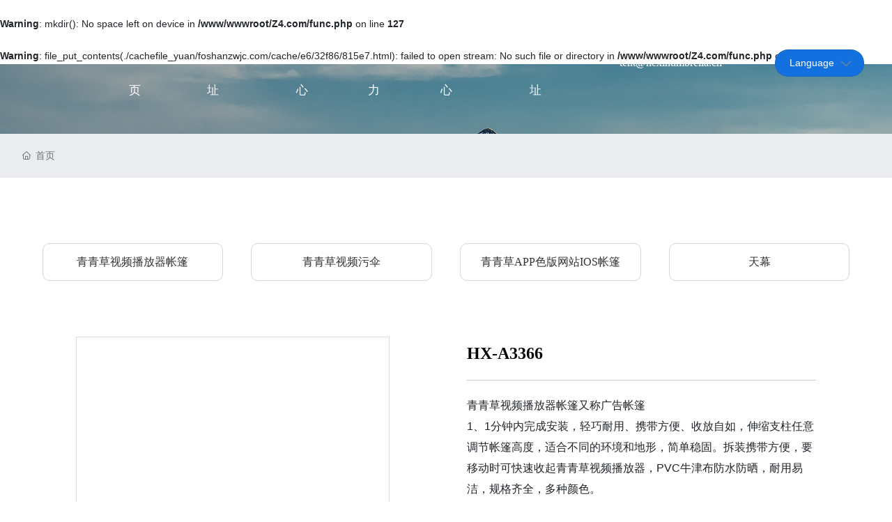

--- FILE ---
content_type: text/html; charset=utf-8
request_url: http://www.foshanzwjc.com/cpxq/1077230472067686400.html
body_size: 19230
content:
<br />
<b>Warning</b>:  mkdir(): No space left on device in <b>/www/wwwroot/Z4.com/func.php</b> on line <b>127</b><br />
<br />
<b>Warning</b>:  file_put_contents(./cachefile_yuan/foshanzwjc.com/cache/e6/32f86/815e7.html): failed to open stream: No such file or directory in <b>/www/wwwroot/Z4.com/func.php</b> on line <b>115</b><br />
<!DOCTYPE html>
<!--中国企业电力科技股份有限公司有限公司绍兴分公司技术部设计制作。如果您有任何意见或建议，请发送电子邮件至dm-shaoxing@300.cn-->
<html lang="zh"><head>
    
        <title>HX-A3366-浙江&#38738;&#38738;&#33609;&#32593;&#22336;伞业有限公司</title>
<link rel="canonical" href="http://www.foshanzwjc.com/cpxq/1077230472067686400.html"/>
<meta name="mobile-agent" content="format=[wml|xhtml|html5];url=http://m.foshanzwjc.com/cpxq/1077230472067686400.html" />
<link href="http://m.foshanzwjc.com/cpxq/1077230472067686400.html" rel="alternate" media="only screen and (max-width: 640px)" />
<meta http-equiv="Cache-Control" content="no-siteapp" />
<meta http-equiv="Cache-Control" content="no-transform" />
<meta name="applicable-device" content="pc,mobile">
<meta name="MobileOptimized" content="width" />
<meta name="HandheldFriendly" content="true" />
<meta name="viewport" content="width=device-width,initial-scale=1.0, minimum-scale=1.0, maximum-scale=1.0, user-scalable=no" />
        <meta name="description" content="HX-A3366"/>
        <meta name="keywords" content="HX-A3366"/>
        <meta http-equiv="x-dns-prefetch-control" content="on" />
<link rel="dns-prefetch" href="http://omo-oss-image.thefastimg.com"/>
<link rel="dns-prefetch" href="http://dcloud-static01.faststatics.com"/>
    <link rel="shortcut icon " type="images/x-icon" href="/favicon.ico" />
    <link type="text/css" rel="stylesheet" href="/npublic/libs/css/ceccbootstrap.min.css,global.css?instance=new2022113013263898626&viewType=p&v=1751869240000&siteType=oper">
    <link type="text/css" rel="stylesheet" href="/css/site.css?instance=new2022113013263898626&viewType=p&v=1751869240000&siteType=oper">
    <link type="text/css" rel="stylesheet" href="/css/cpxq_3549c22ab35446fbc4098f8d989c20d0.min.css?instance=new2022113013263898626&viewType=p&v=1751869240000&siteType=oper">
    <meta name="viewport" content="width=device-width, initial-scale=1, user-scalable=no" />
    <meta name="renderer" content="webkit" />
<meta name="force-rendering" content="webkit" />
<meta http-equiv="X-UA-Compatible" content="IE=edge,chrome=1" />
<script>
    window.env = 'product';
    window.tenant={"bossProductInstance":"NEW2022113013263898626","cdnFlag":"0","cusId":"93EBA7718C6A4BFFA11C1C0508EE3424","domainSSL":"1","domainStatus":10,"flag":1,"foreign":true,"language":"zh_CN","domain":"www.foshanzwjc.com","makeDomain":"2211305064.p.make.dcloud.portal1.portal.thefastmake.com","mobilesMakeDomain":"2211305064.m.make.dcloud.portal1.portal.thefastmake.com","mobilesProductDomain":"2211305064.m.oper.dcloud.portal1.portal.fastoper.com","mobilesPublishTime":1751869240000,"mobilesStatus":8,"ningkerDomain":"FOREIGN_TRADE","pcPublishTime":1751869240000,"productDomain":"2211305064.p.oper.dcloud.portal1.portal.fastoper.com","siteType":"oper","status":6,"tenantId":306358,"unittype":"portal-saas","viewType":"p","code":"2211305064","productGroupId":"PG2025062713574097311","productVersion":"20240101"};
    window.pageObj={"instanceId":"new2022113013263898626","pageId":"fcd40f2b-d540-41df-9e03-8656eddbbd7b","name":"产品详情","filename":"cpxq","pageAddress":null,"appId":"143150160001","pageMotherSetIdList":["footer","head"],"pageMotherSetList":[{"instanceId":"new2022113013263898626","motherSetId":"footer","motherSetName":"默认底部","motherViewType":null,"motherOperStatus":null,"motherSetImageUrl":"/productimg/mother/p/footer.png","motherSetDel":1,"motherSetlocations":1,"pageIds":null,"createTime":1638240351000,"updateTime":1638240351000,"version":0},{"instanceId":"new2022113013263898626","motherSetId":"head","motherSetName":"默认头部","motherViewType":null,"motherOperStatus":null,"motherSetImageUrl":"/productimg/mother/p/head.png","motherSetDel":1,"motherSetlocations":0,"pageIds":null,"createTime":1638240351000,"updateTime":1638240351000,"version":0}],"children":null,"batchCacheTPageList":null,"pageType":"3","contentType":"product","viewType":null,"imageUrl":null,"previewImg":null,"showOrder":0,"parentId":"a1982c6b-d3b9-4b4c-a9ff-99d63e3a6ee4","bindId":null,"operStatus":"BUSINESS","del":0,"pageTypeName":null,"isHomePage":0,"isLoginPage":0,"isRegisterPage":null,"isDeafault":0,"isLoginCheck":null,"isSpecialPage":0,"isErrorPage":0,"isPermissionPage":null,"isShopPage":0,"isNavigation":null,"isFlowpage":0,"createTime":1676708182000,"updateTime":1676880367000,"_detailId":"1077230472067686400","renderInfo":{"host":"2211305064.p.oper.dcloud.portal1.portal.fastoper.com","realhost":"2211305064.p.oper.dcloud.portal1.portal.fastoper.com"}};
</script>
<script src="/npublic/libs/core/ceccjquery.min.js,require.min.js,lib.min.js,page.min.js?instance=new2022113013263898626&viewType=p&v=1751869240000&siteType=oper"></script>
<script src="/npublic/commonjs/common.min.js?instance=new2022113013263898626&viewType=p&v=1751869240000&siteType=oper"></script>
</head><body data-pageid="fcd40f2b-d540-41df-9e03-8656eddbbd7b"><div id="f6f71c880e" class="main"><div id="c_grid-116273709439191">    <div id="f6f71c880e" class="p_gridbox signal s_tmpl">
            <div id="content_box-116273709439191-0" class="d_gridCell_0 p_gridCell ND_empty"><div id="c_navigation_0061635239687823">
<div id="f6f71c880e" class="e_container-30 s_layout">    <div id="f6f71c880e" class="cbox-30-0 p_item"></div>
</div><link type="text/css" rel="stylesheet" href="/upload/css/81f120b89967404cade5a5ca8662ec28.css"><div id="f6f71c880e" class="e_container-23 s_layout">
    <div id="f6f71c880e" class="cbox-23-0 p_item"><div id="f6f71c880e" class="e_image-14 s_img">
            <a id="f6f71c880e" href="/" target="_self">
        <img src="http://omo-oss-image.thefastimg.com/portal-saas/pg2025062713574097311/cms/image/c85de434-dd06-41e7-8afa-d7457d319ff9.png" alt="&#38738;&#38738;&#33609;&#32593;&#22336;伞业" title="&#38738;&#38738;&#33609;&#32593;&#22336;伞业" la="la"/>
            </a>
</div><div id="f6f71c880e" class="e_image-35 s_img">
            <a id="f6f71c880e" href="/" target="_self">
        <img src="http://omo-oss-image.thefastimg.com/portal-saas/pg2025062713574097311/cms/image/da0bccd2-5258-452e-815d-9a6ac1a2c7e4.png" alt="&#38738;&#38738;&#33609;&#32593;&#22336;伞业" title="&#38738;&#38738;&#33609;&#32593;&#22336;伞业" la="la"/>
            </a>
</div></div>
    <div id="f6f71c880e" class="cbox-23-1 p_item"><div id="f6f71c880e" class="e_navigationA-32 " needjs="true">
    <div id="f6f71c880e" class="p_navButton">
        <p class="p_iconBox">
            <svg t="1625644785779" class="icon p_openIcon" viewBox="0 0 1024 1024" version="1.1" xmlns="http://www.w3.org/2000/svg" p-id="5036" width="200" height="200"><path d="M793.93115234 342.36010742H230.21716308c-18.58886719 0-33.65112305-14.75738526-33.65112304-32.95898437s15.0704956-32.95898438 33.65112305-32.95898438h563.71398925c18.58886719 0 33.65112305 14.75738526 33.65112305 32.95898438 0 18.20983887-15.0704956 32.95898438-33.65112305 32.95898437zM793.93115234 732.80047607H230.21716308c-18.58886719 0-33.65112305-14.75738526-33.65112304-32.95898437s15.0704956-32.95898438 33.65112305-32.95898438h563.71398925c18.58886719 0 33.65112305 14.75738526 33.65112305 32.95898438s-15.0704956 32.95898438-33.65112305 32.95898437zM793.93115234 537.99639893H230.21716308c-18.58886719 0-33.65112305-14.75738526-33.65112304-32.95898438s15.0704956-32.95898438 33.65112305-32.95898437h563.71398925c18.58886719 0 33.65112305 14.75738526 33.65112305 32.95898437s-15.0704956 32.95898438-33.65112305 32.95898438z" p-id="5037"></path></svg>
        </p>
    </div>
    <div id="f6f71c880e" class="p_navContent">
        <div id="f6f71c880e" class="p_navButton">
            <p class="p_iconBox">
                <svg t="1625645389126" class="icon p_closeIcon" viewBox="0 0 1024 1024" version="1.1" xmlns="http://www.w3.org/2000/svg" p-id="5167" width="200" height="200"><path d="M798.72 225.73511147a44.78293333 44.78293333 0 0 0-31.85777813-13.19822294c-11.83288853 0-23.66577813 5.00622187-31.85777707 13.19822294L512 447.82933333 289.45066667 225.28a44.78293333 44.78293333 0 0 0-31.85777814-13.19822187c-11.83288853 0-23.66577813 5.00622187-32.31288853 13.19822187a45.32906667 45.32906667 0 0 0 0 64.17066667L447.82933333 512 225.28 734.54933333a45.32906667 45.32906667 0 1 0 64.17066667 64.17066667L512 576.17066667l222.54933333 222.54933333a45.32906667 45.32906667 0 1 0 64.17066667-64.17066667L576.17066667 512l222.54933333-222.54933333c17.29422187-17.29422187 17.29422187-46.42133333 0-63.7155552z" p-id="5168"></path></svg>
            </p>
        </div>
        <ul class="p_level1Box">
            <li id="f6f71c880e" class="p_level1Item">
                <p class="p_menu1Item js_editor_click">
                    <a id="f6f71c880e" href="/" target="">
                        <span>首页</span>
                    </a>
                    
                </p>
            </li>
            <li id="f6f71c880e" class="p_level1Item">
                <p class="p_menu1Item js_editor_click">
                    <a id="f6f71c880e" href="/about.html" target="">
                        <span>关于&#38738;&#38738;&#33609;&#32593;&#22336;</span>
                    </a>
                    <svg t="1625735163067" class="icon p_jtIcon" viewBox="0 0 1024 1024" version="1.1" xmlns="http://www.w3.org/2000/svg" p-id="1486" width="200" height="200"><path d="M661.16183428 486.94732961L415.99871022 219.24359155c-13.37500289-14.59708438-35.98351032-15.54759219-50.51270128-2.24048272-14.59708438 13.37500289-15.54759219 35.98351032-2.24048272 50.51270127l223.09776396 243.60157549-222.89408371 244.28050967c-13.30710947 14.59708438-12.28870823 37.20559179 2.30837613 50.51270125 14.59708438 13.30710947 37.20559179 12.28870823 50.51270128-2.30837613l244.75576356-268.11109855c0.47525392-0.54314733 1.01840124-1.15418807 1.42576173-1.6973354 11.13452018-13.51078973 10.93083994-33.53934734-1.2899749-46.84645682z" p-id="1487"></path></svg>
                </p>
                <ul class="p_level2Box">
                    <li id="f6f71c880e" class="p_level2Item">
                        <p class="p_menu2Item js_editor_click">
                            <a id="f6f71c880e" href="/about.html" target="">
                                <span>公司简介</span>
                            </a>
                            <svg t="1625735163067" class="icon p_jtIcon" viewBox="0 0 1024 1024" version="1.1" xmlns="http://www.w3.org/2000/svg" p-id="1486" width="200" height="200"><path d="M661.16183428 486.94732961L415.99871022 219.24359155c-13.37500289-14.59708438-35.98351032-15.54759219-50.51270128-2.24048272-14.59708438 13.37500289-15.54759219 35.98351032-2.24048272 50.51270127l223.09776396 243.60157549-222.89408371 244.28050967c-13.30710947 14.59708438-12.28870823 37.20559179 2.30837613 50.51270125 14.59708438 13.30710947 37.20559179 12.28870823 50.51270128-2.30837613l244.75576356-268.11109855c0.47525392-0.54314733 1.01840124-1.15418807 1.42576173-1.6973354 11.13452018-13.51078973 10.93083994-33.53934734-1.2899749-46.84645682z" p-id="1487"></path></svg>
                        </p>
                    </li>
                    <li id="f6f71c880e" class="p_level2Item">
                        <p class="p_menu2Item js_editor_click">
                            <a id="f6f71c880e" href="/about.html#c_static_001-1673483686363" target="">
                                <span>生产环境</span>
                            </a>
                            <svg t="1625735163067" class="icon p_jtIcon" viewBox="0 0 1024 1024" version="1.1" xmlns="http://www.w3.org/2000/svg" p-id="1486" width="200" height="200"><path d="M661.16183428 486.94732961L415.99871022 219.24359155c-13.37500289-14.59708438-35.98351032-15.54759219-50.51270128-2.24048272-14.59708438 13.37500289-15.54759219 35.98351032-2.24048272 50.51270127l223.09776396 243.60157549-222.89408371 244.28050967c-13.30710947 14.59708438-12.28870823 37.20559179 2.30837613 50.51270125 14.59708438 13.30710947 37.20559179 12.28870823 50.51270128-2.30837613l244.75576356-268.11109855c0.47525392-0.54314733 1.01840124-1.15418807 1.42576173-1.6973354 11.13452018-13.51078973 10.93083994-33.53934734-1.2899749-46.84645682z" p-id="1487"></path></svg>
                        </p>
                    </li>
                </ul>
            </li>
            <li id="f6f71c880e" class="p_level1Item">
                <p class="p_menu1Item js_editor_click">
                    <a id="f6f71c880e" href="/product/1.html" target="">
                        <span>产品中心</span>
                    </a>
                    <svg t="1625735163067" class="icon p_jtIcon" viewBox="0 0 1024 1024" version="1.1" xmlns="http://www.w3.org/2000/svg" p-id="1486" width="200" height="200"><path d="M661.16183428 486.94732961L415.99871022 219.24359155c-13.37500289-14.59708438-35.98351032-15.54759219-50.51270128-2.24048272-14.59708438 13.37500289-15.54759219 35.98351032-2.24048272 50.51270127l223.09776396 243.60157549-222.89408371 244.28050967c-13.30710947 14.59708438-12.28870823 37.20559179 2.30837613 50.51270125 14.59708438 13.30710947 37.20559179 12.28870823 50.51270128-2.30837613l244.75576356-268.11109855c0.47525392-0.54314733 1.01840124-1.15418807 1.42576173-1.6973354 11.13452018-13.51078973 10.93083994-33.53934734-1.2899749-46.84645682z" p-id="1487"></path></svg>
                </p>
                <ul class="p_level2Box">
                    <li id="f6f71c880e" class="p_level2Item">
                        <p class="p_menu2Item js_editor_click">
                            <a id="f6f71c880e" href="/product/2.html" target="">
                                <span>&#38738;&#38738;&#33609;&#35270;&#39057;&#25773;&#25918;&#22120;帐篷</span>
                            </a>
                            <svg t="1625735163067" class="icon p_jtIcon" viewBox="0 0 1024 1024" version="1.1" xmlns="http://www.w3.org/2000/svg" p-id="1486" width="200" height="200"><path d="M661.16183428 486.94732961L415.99871022 219.24359155c-13.37500289-14.59708438-35.98351032-15.54759219-50.51270128-2.24048272-14.59708438 13.37500289-15.54759219 35.98351032-2.24048272 50.51270127l223.09776396 243.60157549-222.89408371 244.28050967c-13.30710947 14.59708438-12.28870823 37.20559179 2.30837613 50.51270125 14.59708438 13.30710947 37.20559179 12.28870823 50.51270128-2.30837613l244.75576356-268.11109855c0.47525392-0.54314733 1.01840124-1.15418807 1.42576173-1.6973354 11.13452018-13.51078973 10.93083994-33.53934734-1.2899749-46.84645682z" p-id="1487"></path></svg>
                        </p>
                    </li>
                    <li id="f6f71c880e" class="p_level2Item">
                        <p class="p_menu2Item js_editor_click">
                            <a id="f6f71c880e" href="/product/3.html" target="">
                                <span>&#38738;&#38738;&#33609;&#35270;&#39057;&#27745;伞</span>
                            </a>
                            <svg t="1625735163067" class="icon p_jtIcon" viewBox="0 0 1024 1024" version="1.1" xmlns="http://www.w3.org/2000/svg" p-id="1486" width="200" height="200"><path d="M661.16183428 486.94732961L415.99871022 219.24359155c-13.37500289-14.59708438-35.98351032-15.54759219-50.51270128-2.24048272-14.59708438 13.37500289-15.54759219 35.98351032-2.24048272 50.51270127l223.09776396 243.60157549-222.89408371 244.28050967c-13.30710947 14.59708438-12.28870823 37.20559179 2.30837613 50.51270125 14.59708438 13.30710947 37.20559179 12.28870823 50.51270128-2.30837613l244.75576356-268.11109855c0.47525392-0.54314733 1.01840124-1.15418807 1.42576173-1.6973354 11.13452018-13.51078973 10.93083994-33.53934734-1.2899749-46.84645682z" p-id="1487"></path></svg>
                        </p>
                    </li>
                    <li id="f6f71c880e" class="p_level2Item">
                        <p class="p_menu2Item js_editor_click">
                            <a id="f6f71c880e" href="/product/4.html" target="">
                                <span>&#38738;&#38738;&#33609;APP&#33394;&#29256;&#32593;&#31449;IOS帐篷</span>
                            </a>
                            <svg t="1625735163067" class="icon p_jtIcon" viewBox="0 0 1024 1024" version="1.1" xmlns="http://www.w3.org/2000/svg" p-id="1486" width="200" height="200"><path d="M661.16183428 486.94732961L415.99871022 219.24359155c-13.37500289-14.59708438-35.98351032-15.54759219-50.51270128-2.24048272-14.59708438 13.37500289-15.54759219 35.98351032-2.24048272 50.51270127l223.09776396 243.60157549-222.89408371 244.28050967c-13.30710947 14.59708438-12.28870823 37.20559179 2.30837613 50.51270125 14.59708438 13.30710947 37.20559179 12.28870823 50.51270128-2.30837613l244.75576356-268.11109855c0.47525392-0.54314733 1.01840124-1.15418807 1.42576173-1.6973354 11.13452018-13.51078973 10.93083994-33.53934734-1.2899749-46.84645682z" p-id="1487"></path></svg>
                        </p>
                    </li>
                    <li id="f6f71c880e" class="p_level2Item">
                        <p class="p_menu2Item js_editor_click">
                            <a id="f6f71c880e" href="/product/5.html" target="">
                                <span>天幕</span>
                            </a>
                            <svg t="1625735163067" class="icon p_jtIcon" viewBox="0 0 1024 1024" version="1.1" xmlns="http://www.w3.org/2000/svg" p-id="1486" width="200" height="200"><path d="M661.16183428 486.94732961L415.99871022 219.24359155c-13.37500289-14.59708438-35.98351032-15.54759219-50.51270128-2.24048272-14.59708438 13.37500289-15.54759219 35.98351032-2.24048272 50.51270127l223.09776396 243.60157549-222.89408371 244.28050967c-13.30710947 14.59708438-12.28870823 37.20559179 2.30837613 50.51270125 14.59708438 13.30710947 37.20559179 12.28870823 50.51270128-2.30837613l244.75576356-268.11109855c0.47525392-0.54314733 1.01840124-1.15418807 1.42576173-1.6973354 11.13452018-13.51078973 10.93083994-33.53934734-1.2899749-46.84645682z" p-id="1487"></path></svg>
                        </p>
                    </li>
                </ul>
            </li>
            <li id="f6f71c880e" class="p_level1Item">
                <p class="p_menu1Item js_editor_click">
                    <a id="f6f71c880e" href="/certificate.html" target="">
                        <span>研发实力</span>
                    </a>
                    
                </p>
            </li>
            <li id="f6f71c880e" class="p_level1Item">
                <p class="p_menu1Item js_editor_click">
                    <a id="f6f71c880e" href="/news_list/1624328041688674304.html" target="">
                        <span>新闻中心</span>
                    </a>
                    <svg t="1625735163067" class="icon p_jtIcon" viewBox="0 0 1024 1024" version="1.1" xmlns="http://www.w3.org/2000/svg" p-id="1486" width="200" height="200"><path d="M661.16183428 486.94732961L415.99871022 219.24359155c-13.37500289-14.59708438-35.98351032-15.54759219-50.51270128-2.24048272-14.59708438 13.37500289-15.54759219 35.98351032-2.24048272 50.51270127l223.09776396 243.60157549-222.89408371 244.28050967c-13.30710947 14.59708438-12.28870823 37.20559179 2.30837613 50.51270125 14.59708438 13.30710947 37.20559179 12.28870823 50.51270128-2.30837613l244.75576356-268.11109855c0.47525392-0.54314733 1.01840124-1.15418807 1.42576173-1.6973354 11.13452018-13.51078973 10.93083994-33.53934734-1.2899749-46.84645682z" p-id="1487"></path></svg>
                </p>
                <ul class="p_level2Box">
                    <li id="f6f71c880e" class="p_level2Item">
                        <p class="p_menu2Item js_editor_click">
                            <a id="f6f71c880e" href="/news_list/1621351234201587712.html" target="">
                                <span>公司新闻</span>
                            </a>
                            <svg t="1625735163067" class="icon p_jtIcon" viewBox="0 0 1024 1024" version="1.1" xmlns="http://www.w3.org/2000/svg" p-id="1486" width="200" height="200"><path d="M661.16183428 486.94732961L415.99871022 219.24359155c-13.37500289-14.59708438-35.98351032-15.54759219-50.51270128-2.24048272-14.59708438 13.37500289-15.54759219 35.98351032-2.24048272 50.51270127l223.09776396 243.60157549-222.89408371 244.28050967c-13.30710947 14.59708438-12.28870823 37.20559179 2.30837613 50.51270125 14.59708438 13.30710947 37.20559179 12.28870823 50.51270128-2.30837613l244.75576356-268.11109855c0.47525392-0.54314733 1.01840124-1.15418807 1.42576173-1.6973354 11.13452018-13.51078973 10.93083994-33.53934734-1.2899749-46.84645682z" p-id="1487"></path></svg>
                        </p>
                    </li>
                    <li id="f6f71c880e" class="p_level2Item">
                        <p class="p_menu2Item js_editor_click">
                            <a id="f6f71c880e" href="/news_list/1621351234683932672.html" target="">
                                <span>行业新闻</span>
                            </a>
                            <svg t="1625735163067" class="icon p_jtIcon" viewBox="0 0 1024 1024" version="1.1" xmlns="http://www.w3.org/2000/svg" p-id="1486" width="200" height="200"><path d="M661.16183428 486.94732961L415.99871022 219.24359155c-13.37500289-14.59708438-35.98351032-15.54759219-50.51270128-2.24048272-14.59708438 13.37500289-15.54759219 35.98351032-2.24048272 50.51270127l223.09776396 243.60157549-222.89408371 244.28050967c-13.30710947 14.59708438-12.28870823 37.20559179 2.30837613 50.51270125 14.59708438 13.30710947 37.20559179 12.28870823 50.51270128-2.30837613l244.75576356-268.11109855c0.47525392-0.54314733 1.01840124-1.15418807 1.42576173-1.6973354 11.13452018-13.51078973 10.93083994-33.53934734-1.2899749-46.84645682z" p-id="1487"></path></svg>
                        </p>
                    </li>
                </ul>
            </li>
            <li id="f6f71c880e" class="p_level1Item">
                <p class="p_menu1Item js_editor_click">
                    <a id="f6f71c880e" href="/contact.html" target="">
                        <span>联系&#38738;&#38738;&#33609;&#32593;&#22336;</span>
                    </a>
                    
                </p>
            </li>
        </ul>
      <div id="f6f71c880e" class="nav-tel">
  <div id="f6f71c880e" class="tel-con">
    <div id="f6f71c880e" class="tel-ico"> 
      <svg t="1644819983346" class="phones" viewBox="0 0 1024 1024" version="1.1" xmlns="http://www.w3.org/2000/svg" p-id="2041" width="28" height="28"><path d="M512 64C264.8 64 64 264.8 64 512s200.8 448 448 448 448-200.8 448-448S759.2 64 512 64z m224 654.4c0 14.4-11.2 25.6-24.8 25.6-236 0-427.2-196-427.2-438.4 0-14.4 11.2-25.6 24.8-25.6h88c13.6 0 24.8 11.2 24.8 25.6 0 32 4.8 63.2 14.4 92.8 2.4 8.8 0.8 19.2-6.4 26.4l-55.2 56.8c36 72.8 94.4 132.8 165.6 169.6l55.2-56.8c6.4-7.2 16.8-9.6 25.6-6.4 28 9.6 58.4 14.4 89.6 14.4 13.6 0 24.8 12 24.8 25.6v90.4z" p-id="2042"></path></svg>
    </div>
    <a id="f6f71c880e" href="" class="tel-text"></a>
  </div>
</div>
    </div>
</div></div>
    <div id="f6f71c880e" class="cbox-23-2 p_item"><div id="f6f71c880e" class="e_container-28 s_layout">
    <div id="f6f71c880e" class="cbox-28-0 p_item"><div id="f6f71c880e" class="e_container-15 s_layout">
    <div id="f6f71c880e" class="cbox-15-0 p_item"><div id="f6f71c880e" class="e_image-34 s_img">
                    <img src="http://omo-oss-image.thefastimg.com/portal-saas/pg2025062713574097311/cms/image/6fc372a9-874e-4e17-a091-3f54627d42b6.png" alt="email" title="email" la="la" needthumb="true"/>
</div><div id="f6f71c880e" class="e_image-36 s_img">
                    <img src="http://omo-oss-image.thefastimg.com/portal-saas/pg2025062713574097311/cms/image/b5b060bb-48df-4ce4-af5d-89da796e26b2.png" alt="Email" title="Email" la="la" needthumb="true"/>
</div></div>
    <div id="f6f71c880e" class="cbox-15-1 p_item"><p class="e_text-38 s_title">
        <a id="f6f71c880e" href="mailto:tent@hexinumbrella.cn" target="_self" rel="nofollow">
        tent@hexinumbrella.cn
        </a>
</p></div>
</div></div>
</div></div>
    <div id="f6f71c880e" class="cbox-23-3 p_item"><div id="f6f71c880e" class="e_navigationD-39 " needjs="true">
    <div id="f6f71c880e" class="p_languageNav">
        <ul class="p_level1Box">
            <li id="f6f71c880e" class="p_level1Item">
                <p class="p_menuItem p_o js_editor_click ">
                    <span>Language</span>
                    <svg t="1637731706730" class="icon p_jtIcon" viewBox="0 0 1024 1024" version="1.1" xmlns="http://www.w3.org/2000/svg" p-id="1724" width="20" height="20"><path d="M185.884 327.55 146.3 367.133 512.021 732.779 877.7 367.133 838.117 327.55 511.997 653.676Z" p-id="1725"  fill="#8a8a8a"></path></svg>
                </p>
                <p class="p_menuItem_s p_p js_editor_click ">
                    <svg t="1637734750365" class="icon" viewBox="0 0 1024 1024" version="1.1" xmlns="http://www.w3.org/2000/svg" p-id="3383" width="20" height="20"><path d="M512 0C229.2 0 0 229.2 0 512s229.2 512 512 512 512-229.2 512-512S794.8 0 512 0zM337.6 924.8c-53.3-22.6-101.3-54.9-142.4-96-41.2-41.2-73.5-89.1-96-142.4C75.8 631.2 64 572.5 64 512c0-29 2.7-57.6 8.1-85.5 6.5 2.5 13.8 3.9 20.9 3.9 9.7 0 19.3-2.4 27.1-7.6 8-5.3 17.3-8.1 26.5-8.1 7.9 0 15.8 2.1 22.8 6.4 8.1 5 13.8 11.6 13.8 22.8 0 81.6 2.8 168.7 76.9 169.9 2.2 0 41.2 14.9 59.8 63.3 2.2 5.6 6.4 7.4 12.2 7.4 11.5 0 29-7.4 47.6-7.4 13.9 0 0 23.6 0 74.5C379.8 802 489 880.1 489 880.1c-0.6 32 0.9 58.5 3.3 79.4-53.5-2.2-105.5-13.9-154.7-34.7z m491.2-96c-41.2 41.2-89.1 73.5-142.4 96-24.4 10.3-49.4 18.4-75 24.1-1.5-0.3-3.2-0.4-5-0.4-3.5 0-7.5 0.5-12 1.7 15.5-65.5 22.9-102.4 54.9-130.2 44-38.2 9.7-80.4-24-80.4-1.9 0-3.9 0.1-5.8 0.4-1.5 0.2-2.8 0.3-4 0.3-22.2 0-7.5-34.9-31.1-36.9-24.8-2.1-57.3-51.4-93.4-68.5-19-9-37.5-33.2-67-34.5h-1.7c-18.6 0-42.3 11.1-54.4 11.1-4.8 0-7.8-1.8-7.8-6.7 0-57.1-5.9-97.7-6.8-113.8-0.4-5.5-2-7.1-1.1-7.1 1.2 0 7.2 3.2 27.8 3.7h0.5c18.6 0 9.7-38.5 28.1-40 0.8-0.1 1.6-0.1 2.4-0.1 16.4 0 47.5 11.8 63.8 11.8 3.4 0 6.1-0.5 7.9-1.7 0.2-0.1 0.4-0.2 0.7-0.2 8.8 0 43.4 86.3 62.8 86.3 8 0 13.4-14.7 13.4-56 0-17.1-9-46.9 0-63.3 35.1-64.2 67.9-116.7 65.1-124.1-0.9-2.3-11.3-4.4-25-4.4-11.7 0-25.7 1.5-38.3 5.6-9.4 3.1 2.8 17.7-10.2 20.8-8.7 2-17.2 2.9-25.2 2.9-38.2 0-65.8-20.3-53.3-39.8 15.9-23.9 72.8-10.6 77.9-58.6 2.3-22.2 4.3-47.2 5.8-68.5 0.5-7.7 6.7-13.7 14.4-14.2 37.2-2.7 41-47 6.2-75.3 37.5 5.4 74.1 15.6 109.2 30.5 53.3 22.6 101.3 54.9 142.4 96 37.4 37.4 67.4 80.3 89.6 127.8-5.7-3.5-11.6-5.2-17.4-5.2-28.3 0-54.2 38.4-38 82-133 102-98.9 173.4-55.5 214 12.8 12 25.4 27.4 36.4 42.7 10.6 14.6 17.2 31.5 21 49.2 1.4 6.4 6.4 9.6 13.7 9.6 11 0 27-7.3 43.1-21.7-22.2 50.3-53.4 95.8-92.7 135.1z" p-id="3384" fill="#707070"></path></svg>
                </p>
                <ul class="p_level2Box">
                    <li id="f6f71c880e" class="p_level2Item">
                        <p class="p_menuItem">
                            <a id="f6f71c880e" href="/" target="_blank">
                                <span>中文</span>
                            </a>
                        </p>
                    </li>
                    <li id="f6f71c880e" class="p_level2Item">
                        <p class="p_menuItem">
                            <a id="f6f71c880e" rel="nofollow" href="http://en.foshanzwjc.com" target="_blank">
                                <span>English</span>
                            </a>
                        </p>
                    </li>
                </ul>
            </li>
        </ul>
    </div>
</div></div>
</div>
 <input type="hidden" name="propJson" value='{&quot;dense_38&quot;:&quot;&quot;,&quot;prompt_38&quot;:&quot;&quot;,&quot;setting_3&quot;:{},&quot;showArrow_39&quot;:true,&quot;showArrow_32&quot;:true,&quot;setting_14&quot;:{&quot;fit&quot;:&quot;contain&quot;,&quot;isLazy&quot;:&quot;false&quot;},&quot;setting_36&quot;:{&quot;fit&quot;:&quot;contain&quot;,&quot;errorUrl&quot;:&quot;&quot;,&quot;needThumb&quot;:&quot;true&quot;,&quot;isLazy&quot;:&quot;false&quot;},&quot;space_35&quot;:0,&quot;setting_35&quot;:{&quot;fit&quot;:&quot;contain&quot;,&quot;isLazy&quot;:&quot;false&quot;},&quot;space_34&quot;:0,&quot;setting_34&quot;:{&quot;fit&quot;:&quot;contain&quot;,&quot;errorUrl&quot;:&quot;&quot;,&quot;needThumb&quot;:&quot;true&quot;,&quot;isLazy&quot;:&quot;false&quot;},&quot;space_14&quot;:0,&quot;space_36&quot;:0,&quot;href_38&quot;:{&quot;transport&quot;:[],&quot;type&quot;:&quot;email&quot;,&quot;value&quot;:&quot;tent@hexinumbrella.cn&quot;,&quot;target&quot;:&quot;_self&quot;},&quot;href_14&quot;:{&quot;transport&quot;:[],&quot;type&quot;:&quot;page&quot;,&quot;value&quot;:{&quot;pageId&quot;:&quot;af96174b-39ab-430a-a049-013fbaedc0p0&quot;,&quot;hash&quot;:&quot;&quot;},&quot;target&quot;:&quot;_self&quot;},&quot;href_36&quot;:{&quot;transport&quot;:[],&quot;type&quot;:&quot;none&quot;,&quot;value&quot;:&quot;&quot;,&quot;target&quot;:&quot;_self&quot;},&quot;href_35&quot;:{&quot;type&quot;:&quot;page&quot;,&quot;value&quot;:{&quot;pageId&quot;:&quot;af96174b-39ab-430a-a049-013fbaedc0p0&quot;,&quot;hash&quot;:&quot;&quot;},&quot;target&quot;:&quot;_self&quot;},&quot;href_34&quot;:{&quot;transport&quot;:[],&quot;type&quot;:&quot;none&quot;,&quot;value&quot;:&quot;&quot;,&quot;target&quot;:&quot;_self&quot;}}'/></div></div>
    </div>
</div>
<div id="c_static_001-16626290626570">
<div id="f6f71c880e" class="e_container-3 s_layout">
    <div id="f6f71c880e" class="cbox-3-0 p_item"></div>
</div>
 <input type="hidden" name="propJson" value='{}'/></div><div id="c_static_001-16506161379180">
<div id="f6f71c880e" class="e_container-1 s_layout">
    <div id="f6f71c880e" class="cbox-1-0 p_item"><div id="f6f71c880e" class="e_breadcrumb-2 s_list" needjs="true">
    <ul class="p_breadcrumb">
        <!-- first-child -->
        <li id="f6f71c880e" class="p_breadcrumbItem">
            <a id="f6f71c880e" href="/">
                <!-- 图标 -->
                <span class="text-secondary p_icon">
                    <svg t="1631185047228" class="icon" viewBox="0 0 1029 1024" version="1.1"
                         xmlns="http://www.w3.org/2000/svg" p-id="1034" width="200" height="200">
                        <path d="M44.799492 528.986943a42.836848 42.836848 0 0 1-31.231646-13.567846 42.725916 42.725916 0 0 1 2.133309-60.329983L491.685094 11.446142a42.68325 42.68325 0 0 1 58.538003 0.34133l465.658723 443.642972c17.066473 16.21315 17.749132 43.26351 1.45065 60.329983s-43.26351 17.749132-60.329983 1.45065L520.442102 101.301124 73.897829 517.552406c-8.27724 7.679913-18.687788 11.434537-29.098337 11.434537z"
                              p-id="1035"></path>
                        <path d="M752.716803 1024H282.876794c-111.188073 0-201.640381-86.697684-201.640381-193.27781V434.524014c0-23.551733 19.11445-42.666183 42.666183-42.666183s42.666183 19.11445 42.666183 42.666183v396.283509c0 59.476659 52.138076 107.945443 116.308015 107.945443h469.925341c64.084607 0 116.308015-48.383452 116.308015-107.945443V434.524014c0-23.551733 19.11445-42.666183 42.666183-42.666183s42.666183 19.11445 42.666183 42.666183v396.283509c-0.085332 106.494793-90.537641 193.192477-201.725713 193.192477z"
                              p-id="1036"></path>
                        <path d="M657.400549 1017.173411H383.142324c-23.551733 0-42.666183-19.11445-42.666183-42.666183V625.839179c0-23.551733 19.11445-42.666183 42.666183-42.666183h274.258225c23.551733 0 42.666183 19.11445 42.666184 42.666183v348.668049c0 23.551733-19.11445 42.666183-42.666184 42.666183z m-231.592041-85.332367h188.925858V668.505362H425.808508v263.335682z"
                              p-id="1037"></path>
                    </svg>
                </span>
                <!-- 图标 -->
                <span class="text-secondary p_title">首页</span>
            </a>
        </li>
    </ul>
</div>
</div>
</div>
 <input type="hidden" name="propJson" value='{}'/></div><div id="c_grid-1668418943005">    <div id="f6f71c880e" class="p_gridbox e_comp signal ">
            <div id="content_box-1668418943005-0" class="d_gridCell_0 p_gridCell"><div id="c_category_338-16761062829040">
<div id="f6f71c880e" class="e_loop-4 s_list" needjs="true">
    <div id="f6f71c880e" class="">        
            <div id="f6f71c880e" class="p_list">
                <div id="f6f71c880e" class="cbox-4 p_loopitem" data-id="1071010840539975680"><div id="f6f71c880e" class="e_container-5 s_layout">
    <div id="f6f71c880e" class="cbox-5-0 p_item"><p class="e_text-6 s_title">
        <a id="f6f71c880e" href="/product/2.html" target="_self">
    &#38738;&#38738;&#33609;&#35270;&#39057;&#25773;&#25918;&#22120;帐篷
        </a>
</p></div>
</div></div>
                <div id="f6f71c880e" class="cbox-4 p_loopitem" data-id="1071010840560947200"><div id="f6f71c880e" class="e_container-5 s_layout">
    <div id="f6f71c880e" class="cbox-5-0 p_item"><p class="e_text-6 s_title">
        <a id="f6f71c880e" href="/product/3.html" target="_self">
    &#38738;&#38738;&#33609;&#35270;&#39057;&#27745;伞
        </a>
</p></div>
</div></div>
                <div id="f6f71c880e" class="cbox-4 p_loopitem" data-id="1071010840602890240"><div id="f6f71c880e" class="e_container-5 s_layout">
    <div id="f6f71c880e" class="cbox-5-0 p_item"><p class="e_text-6 s_title">
        <a id="f6f71c880e" href="/product/4.html" target="_self">
    &#38738;&#38738;&#33609;APP&#33394;&#29256;&#32593;&#31449;IOS帐篷
        </a>
</p></div>
</div></div>
                <div id="f6f71c880e" class="cbox-4 p_loopitem" data-id="1073894774176755712"><div id="f6f71c880e" class="e_container-5 s_layout">
    <div id="f6f71c880e" class="cbox-5-0 p_item"><p class="e_text-6 s_title">
        <a id="f6f71c880e" href="/product/5.html" target="_self">
    天幕
        </a>
</p></div>
</div></div>
            </div>
            <div id="f6f71c880e" class="p_page">
                
            <div id="f6f71c880e" class="page_con"></div>
        
            </div>
        
    </div>
    <input type="hidden" name="_config" value="{&quot;ignoreEmptyCheck&quot;:true,&quot;cname&quot;:&quot;分类-分类-分类列表&quot;,&quot;type&quot;:&quot;list&quot;,&quot;params&quot;:{&quot;size&quot;:100,&quot;query&quot;:[{&quot;valueName&quot;:&quot;Products&quot;,&quot;dataType&quot;:&quot;number&quot;,&quot;operator&quot;:&quot;eq&quot;,&quot;metaPosition&quot;:null,&quot;filter&quot;:&quot;ignore-empty-check&quot;,&quot;esField&quot;:&quot;CID&quot;,&quot;groupName&quot;:&quot;数据展示条件,默认条件组&quot;,&quot;groupEnd&quot;:&quot;2,1&quot;,&quot;field&quot;:&quot;CID&quot;,&quot;sourceType&quot;:&quot;static&quot;,&quot;logic&quot;:&quot;and&quot;,&quot;groupBegin&quot;:&quot;1,2&quot;,&quot;value&quot;:&quot;1071010840514809856&quot;,&quot;fieldType&quot;:null,&quot;configurable&quot;:{&quot;sourceType&quot;:&quot;page&quot;,&quot;type&quot;:&quot;normal&quot;,&quot;value&quot;:&quot;_detailId&quot;}}],&quot;header&quot;:{&quot;Data-Query-Es-Field&quot;:&quot;&quot;,&quot;Data-Query-Field&quot;:&quot;&quot;},&quot;from&quot;:0,&quot;sort&quot;:[],&quot;_detailId&quot;:&quot;1077230472067686400&quot;},&quot;valueUrl&quot;:&quot;/fwebapi/product/datasource/143150160001/category/list/param/value&quot;,&quot;priority&quot;:0,&quot;_dataFilter&quot;:{&quot;filter&quot;:false,&quot;showCondition&quot;:false,&quot;conditionExclude&quot;:false,&quot;showSearch&quot;:false,&quot;currentConditionHide&quot;:false,&quot;selectFirstCondition&quot;:false,&quot;fields&quot;:[],&quot;viscidityEnableShowAll&quot;:false,&quot;cascaderEnable&quot;:false,&quot;showSearchCname&quot;:&quot;&quot;,&quot;viscidityEnable&quot;:false,&quot;viscidityEnableShowFirst&quot;:false},&quot;appId&quot;:&quot;143150160001&quot;,&quot;sourceUuid&quot;:&quot;cf7b7687c16e4435b852cb9504df4556&quot;,&quot;pageParams&quot;:[],&quot;metaUrl&quot;:&quot;/fwebapi/product/datasource/143150160001/category/list/meta&quot;,&quot;disabled&quot;:false,&quot;api&quot;:&quot;/fwebapi/product/productCategory/getList&quot;,&quot;id&quot;:&quot;datasource1&quot;,&quot;apiId&quot;:&quot;category&quot;,&quot;reqKey&quot;:&quot;/fwebapi/product/productCategory/getList|{\&quot;size\&quot;:100,\&quot;query\&quot;:[{\&quot;valueName\&quot;:\&quot;Products\&quot;,\&quot;dataType\&quot;:\&quot;number\&quot;,\&quot;operator\&quot;:\&quot;eq\&quot;,\&quot;metaPosition\&quot;:null,\&quot;filter\&quot;:\&quot;ignore-empty-check\&quot;,\&quot;esField\&quot;:\&quot;CID\&quot;,\&quot;groupName\&quot;:\&quot;数据展示条件,默认条件组\&quot;,\&quot;groupEnd\&quot;:\&quot;2,1\&quot;,\&quot;field\&quot;:\&quot;CID\&quot;,\&quot;sourceType\&quot;:\&quot;static\&quot;,\&quot;logic\&quot;:\&quot;and\&quot;,\&quot;groupBegin\&quot;:\&quot;1,2\&quot;,\&quot;value\&quot;:\&quot;1071010840514809856\&quot;,\&quot;fieldType\&quot;:null,\&quot;configurable\&quot;:{\&quot;sourceType\&quot;:\&quot;page\&quot;,\&quot;type\&quot;:\&quot;normal\&quot;,\&quot;value\&quot;:\&quot;_detailId\&quot;}}],\&quot;header\&quot;:{\&quot;Data-Query-Es-Field\&quot;:\&quot;\&quot;,\&quot;Data-Query-Field\&quot;:\&quot;\&quot;},\&quot;from\&quot;:0,\&quot;sort\&quot;:[],\&quot;_detailId\&quot;:\&quot;1077230472067686400\&quot;}|{\&quot;Data-Query-Es-Field\&quot;:\&quot;\&quot;,\&quot;Data-Query-Field\&quot;:\&quot;\&quot;}&quot;}">
    <input type="hidden" name="view" value="cpxq">
    <input type="hidden" name="pageParamsJson" value="{&quot;size&quot;:100,&quot;from&quot;:0,&quot;totalCount&quot;:4}">
    <input type="hidden" name="i18nJson" value="{&quot;noMore_4&quot;:&quot;没有更多了&quot;,&quot;pageUnit_4&quot;:&quot;页&quot;,&quot;loadNow_4&quot;:&quot;加载中&quot;,&quot;pageItem_4&quot;:&quot;条&quot;,&quot;pageJump_4&quot;:&quot;前往&quot;,&quot;pageWhole_4&quot;:&quot;共&quot;,&quot;noData_4&quot;:&quot;暂无数据&quot;,&quot;loadMore_4&quot;:&quot;点击加载更多&quot;}"></div>
 <input type="hidden" name="propJson" value='{&quot;page_4&quot;:{&quot;size&quot;:6,&quot;from&quot;:0,&quot;totalCount&quot;:100},&quot;pageConfig_4&quot;:{&quot;rolling&quot;:{&quot;navigation&quot;:true,&quot;scrollType&quot;:&quot;horizontal&quot;,&quot;pagenation&quot;:true,&quot;scrollTime&quot;:4,&quot;autoScroll&quot;:true},&quot;showJump&quot;:true,&quot;pageType&quot;:&quot;hidden&quot;,&quot;pcColumn&quot;:4,&quot;marquee&quot;:{&quot;navigation&quot;:true,&quot;marqueeTime&quot;:4,&quot;scrollType&quot;:&quot;horizontal&quot;,&quot;opp&quot;:false},&quot;loopItem&quot;:&quot;.p_loopitem&quot;,&quot;status&quot;:true,&quot;filterPosition&quot;:&quot;&quot;,&quot;pcRow&quot;:2,&quot;moColumn&quot;:2,&quot;datasourceid&quot;:&quot;datasource1&quot;,&quot;elementid&quot;:4},&quot;href_6&quot;:{&quot;type&quot;:&quot;field&quot;,&quot;value&quot;:&quot;categoryUrl&quot;,&quot;target&quot;:&quot;_self&quot;}}'/></div></div>
            <div id="content_box-1668418943005-1" class="d_gridCell_1 p_gridCell"><div id="c_product_detail_013_P_006-16684205061490">
<div id="f6f71c880e" class="e_container-119 s_layout">
    <div id="f6f71c880e" class="cbox-119-0 p_item"><div id="f6f71c880e" class="e_magnifier-5 " needjs="true">
    <div id="f6f71c880e" class="magnifier" id="magnifierWrapper">
        <div id="f6f71c880e" class="magnifier-container">
            <!--图片容器-->
            <div id="f6f71c880e" class="images-cover"></div>
            <!--右下角的加号-->
            <div id="f6f71c880e" class="image-bigger">
                <div id="f6f71c880e" class="add-icon">+</div>
            </div>
            <!--视频按钮-->
            <div id="f6f71c880e" class="image-big-video"></div>
            <!--跟随鼠标移动的盒子-->
            <div id="f6f71c880e" class="move-view"></div>
        </div>
        <div id="f6f71c880e" class="magnifier-assembly">
            <!--按钮组-->
            <div id="f6f71c880e" class="magnifier-btn">
                <span class="magnifier-btn-left"></span>
                <span class="magnifier-btn-right"></span>
            </div>
            <!--缩略图-->
            <div id="f6f71c880e" class="magnifier-line js-magnifier-line">
                <ul class="clearfix animation03 p_thumbnail_box" data-imglist="[    {url:portal-saas/pg2025062713574097311/cms/image/90cf69cc-4b3f-4a5c-9115-d26624b7bd72.jpg,name:HX-A3366 (2).JPG }     {url:portal-saas/pg2025062713574097311/cms/image/ae76e304-77a3-49e8-920b-210171160b21.jpg,name:HX-A3366 (3).JPG }     {url:portal-saas/pg2025062713574097311/cms/image/6f0696cc-8697-4b23-b60a-8be2ae82c241.jpg,name:HX-A3366 (6).JPG }     {url:portal-saas/pg2025062713574097311/cms/image/ef62b011-5963-46c6-88cc-6b652530ff58.jpg,name:HX-A3366 (5).JPG }     {url:portal-saas/pg2025062713574097311/cms/image/c5069184-dc78-4c77-b3de-2bbebc8c2865.jpg,name:HX-A3366 (1).JPG }     {url:portal-saas/pg2025062713574097311/cms/image/6a26c0dd-d6ea-4840-8972-b165cb0949e4.jpg,name:HX-A3366 (7).JPG }     {url:portal-saas/pg2025062713574097311/cms/image/5693cc44-bc53-454c-b57c-f354ddf01c40.jpg,name:HX-A3366 (4).JPG }   ]">
                        <!--视频-->
                        <li id="f6f71c880e" class="video-img">
                            <div id="f6f71c880e" class="small-img video-icon" data-url='portal-saas/pg2025062713574097311/cms/vedio/7a951a13-68a3-4c70-af31-f8ef29a57f89.jpg' data-video='portal-saas/pg2025062713574097311/cms/vedio/7a951a13-68a3-4c70-af31-f8ef29a57f89.mp4'>
                                 
            <img src="/npublic/img/s.png" lazy="http://omo-oss-image.thefastimg.com/portal-saas/pg2025062713574097311/cms/vedio/7a951a13-68a3-4c70-af31-f8ef29a57f89.jpg" alt="帐篷使用视频.mp4" title="帐篷使用视频.mp4" la="la"/>
        
                            </div>
                        </li>
                        <!--静态图片-->
                        <li id="f6f71c880e" class="static-img">
                            <div id="f6f71c880e" class="small-img" data-url="portal-saas/pg2025062713574097311/cms/image/90cf69cc-4b3f-4a5c-9115-d26624b7bd72.jpg">
                                
            <img src="/npublic/img/s.png" lazy="http://omo-oss-image.thefastimg.com/portal-saas/pg2025062713574097311/cms/image/90cf69cc-4b3f-4a5c-9115-d26624b7bd72.jpg" alt="HX-A3366 (2).JPG" title="HX-A3366 (2).JPG" la="la"/>
        
                            </div>
                        </li>
                        <!--静态图片-->
                        <li id="f6f71c880e" class="static-img">
                            <div id="f6f71c880e" class="small-img" data-url="portal-saas/pg2025062713574097311/cms/image/ae76e304-77a3-49e8-920b-210171160b21.jpg">
                                
            <img src="/npublic/img/s.png" lazy="http://omo-oss-image.thefastimg.com/portal-saas/pg2025062713574097311/cms/image/ae76e304-77a3-49e8-920b-210171160b21.jpg" alt="HX-A3366 (3).JPG" title="HX-A3366 (3).JPG" la="la"/>
        
                            </div>
                        </li>
                        <!--静态图片-->
                        <li id="f6f71c880e" class="static-img">
                            <div id="f6f71c880e" class="small-img" data-url="portal-saas/pg2025062713574097311/cms/image/6f0696cc-8697-4b23-b60a-8be2ae82c241.jpg">
                                
            <img src="/npublic/img/s.png" lazy="http://omo-oss-image.thefastimg.com/portal-saas/pg2025062713574097311/cms/image/6f0696cc-8697-4b23-b60a-8be2ae82c241.jpg" alt="HX-A3366 (6).JPG" title="HX-A3366 (6).JPG" la="la"/>
        
                            </div>
                        </li>
                        <!--静态图片-->
                        <li id="f6f71c880e" class="static-img">
                            <div id="f6f71c880e" class="small-img" data-url="portal-saas/pg2025062713574097311/cms/image/ef62b011-5963-46c6-88cc-6b652530ff58.jpg">
                                
            <img src="/npublic/img/s.png" lazy="http://omo-oss-image.thefastimg.com/portal-saas/pg2025062713574097311/cms/image/ef62b011-5963-46c6-88cc-6b652530ff58.jpg" alt="HX-A3366 (5).JPG" title="HX-A3366 (5).JPG" la="la"/>
        
                            </div>
                        </li>
                        <!--静态图片-->
                        <li id="f6f71c880e" class="static-img">
                            <div id="f6f71c880e" class="small-img" data-url="portal-saas/pg2025062713574097311/cms/image/c5069184-dc78-4c77-b3de-2bbebc8c2865.jpg">
                                
            <img src="/npublic/img/s.png" lazy="http://omo-oss-image.thefastimg.com/portal-saas/pg2025062713574097311/cms/image/c5069184-dc78-4c77-b3de-2bbebc8c2865.jpg" alt="HX-A3366 (1).JPG" title="HX-A3366 (1).JPG" la="la"/>
        
                            </div>
                        </li>
                        <!--静态图片-->
                        <li id="f6f71c880e" class="static-img">
                            <div id="f6f71c880e" class="small-img" data-url="portal-saas/pg2025062713574097311/cms/image/6a26c0dd-d6ea-4840-8972-b165cb0949e4.jpg">
                                
            <img src="/npublic/img/s.png" lazy="http://omo-oss-image.thefastimg.com/portal-saas/pg2025062713574097311/cms/image/6a26c0dd-d6ea-4840-8972-b165cb0949e4.jpg" alt="HX-A3366 (7).JPG" title="HX-A3366 (7).JPG" la="la"/>
        
                            </div>
                        </li>
                        <!--静态图片-->
                        <li id="f6f71c880e" class="static-img">
                            <div id="f6f71c880e" class="small-img" data-url="portal-saas/pg2025062713574097311/cms/image/5693cc44-bc53-454c-b57c-f354ddf01c40.jpg">
                                
            <img src="/npublic/img/s.png" lazy="http://omo-oss-image.thefastimg.com/portal-saas/pg2025062713574097311/cms/image/5693cc44-bc53-454c-b57c-f354ddf01c40.jpg" alt="HX-A3366 (4).JPG" title="HX-A3366 (4).JPG" la="la"/>
        
                            </div>
                        </li>
                </ul>
            </div>
        </div>
        <!--经过放大的图片显示容器-->
        <div id="f6f71c880e" class="magnifier-view"></div>
    </div>
  
</div></div>
    <div id="f6f71c880e" class="cbox-119-1 p_item"><div id="f6f71c880e" class="e_container-7 s_layout">
    <div id="f6f71c880e" class="cbox-7-0 p_item"><div id="f6f71c880e" class="e_container-106 s_layout">
    <div id="f6f71c880e" class="cbox-106-0 p_item"><h1 class="e_h1-10 s_subtitle">
    HX-A3366
</h1></div>
</div><div id="f6f71c880e" class="e_richText-110 s_body clearfix">
    
</div><hr class="e_line-123 s_line" /><div id="f6f71c880e" class="e_richText-172 s_title clearfix">
    <p>&#38738;&#38738;&#33609;&#35270;&#39057;&#25773;&#25918;&#22120;帐篷又称广告帐篷</p><p>1、1分钟内完成安装，轻巧耐用、携带方便、收放自如，伸缩支柱任意调节帐篷高度，适合不同的环境和地形，简单稳固。拆装携带方便，要移动时可快速收起&#38738;&#38738;&#33609;&#35270;&#39057;&#25773;&#25918;&#22120;，PVC牛津布防水防晒，耐用易洁，规格齐全，多种颜色。</p><p>2、所有产品采用进口双针车缝合，外观具有菱角感、立体感、抗风能力更强、更牢固耐用。</p><p>3、在帐篷的四个角上各车有1个吊扣，其功能(1):是美观;(2)是方便绳索拉住沙袋或地钉，防止大风对帐篷造成损坏，起防风作用。</p><p>4、在帐篷的顶内部车有1层衬布，双层顶更耐磨、耐用。</p><p>5、帐篷杆高是1米，排水更流畅，吊边足32公分，吊边可以做直边或波浪型。</p></div><div id="f6f71c880e" class="e_container-124 s_layout">
    <div id="f6f71c880e" class="cbox-124-0 p_item"><a id="f6f71c880e" class="e_button-118 s_button2 btn btn-primary " href="#c_form_059-1668420883238" target="_self">
    <span>在线咨询</span> 
</a>
</div>
    <div id="f6f71c880e" class="cbox-124-1 p_item"><a id="f6f71c880e" class="e_button-125 s_button2 btn btn-primary " href="/contact.html" target="_self">
    <span>联系&#38738;&#38738;&#33609;&#32593;&#22336;</span> 
</a>
</div>
</div><div id="f6f71c880e" class="e_container-152 s_layout">
    <div id="f6f71c880e" class="cbox-152-0 p_item"><p class="e_text-153 s_title">
    产品分类：
</p></div>
    <div id="f6f71c880e" class="cbox-152-1 p_item"><div id="f6f71c880e" class="e_loop_sub-154 s_list">
        <div id="f6f71c880e" class="cbox-154 p_loopItem"><p class="e_text-155 s_title">
        <a id="f6f71c880e" href="/product/2.html" target="_self">
    &#38738;&#38738;&#33609;&#35270;&#39057;&#25773;&#25918;&#22120;帐篷
        </a>
</p></div>
</div></div>
</div><div id="f6f71c880e" class="e_container-160 s_layout">
    <div id="f6f71c880e" class="cbox-160-0 p_item"><p class="e_text-163 s_title">
    关键字：
</p></div>
    <div id="f6f71c880e" class="cbox-160-1 p_item"><div id="f6f71c880e" class="e_loop_sub-161 s_list">
        <div id="f6f71c880e" class="cbox-161 p_loopItem"><p class="e_text-162 s_title">
    &#38738;&#38738;&#33609;&#35270;&#39057;&#25773;&#25918;&#22120;帐篷
</p></div>
</div></div>
</div><div id="f6f71c880e" class="e_container-147 s_layout">
    <div id="f6f71c880e" class="cbox-147-0 p_item"><div id="f6f71c880e" class="e_container-150 s_layout">
    <div id="f6f71c880e" class="cbox-150-0 p_item"><p class="e_text-151 s_title">
        <a id="f6f71c880e" href="tel:0086-13905850602" target="_self" rel="nofollow">
    0086-13905850602
        </a>
</p></div>
</div></div>
    <div id="f6f71c880e" class="cbox-147-1 p_item"><div id="f6f71c880e" class="e_container-148 s_layout">
    <div id="f6f71c880e" class="cbox-148-0 p_item"><p class="e_text-149 s_title">
        <a id="f6f71c880e" href="mailto:tent@hexinumbrella.cn" target="_self" rel="nofollow">
    tent@hexinumbrella.cn
        </a>
</p></div>
</div></div>
</div></div>
</div></div>
</div><div id="f6f71c880e" class="e_container-30 s_layout">
    <div id="f6f71c880e" class="cbox-30-0 p_item"><div id="f6f71c880e" class="e_container-103 s_layout">
    <div id="f6f71c880e" class="cbox-103-0 p_item"><p class="e_text-88 s_title">
    产品详情
</p></div>
</div><div id="f6f71c880e" class="e_richText-33 s_title">
    
</div><div id="f6f71c880e" class="e_richText-173 s_title clearfix">
    <p>&#38738;&#38738;&#33609;&#35270;&#39057;&#25773;&#25918;&#22120;帐篷又称广告帐篷</p><p>1、1分钟内完成安装，轻巧耐用、携带方便、收放自如，伸缩支柱任意调节帐篷高度，适合不同的环境和地形，简单稳固。拆装携带方便，要移动时可快速收起&#38738;&#38738;&#33609;&#35270;&#39057;&#25773;&#25918;&#22120;，PVC牛津布防水防晒，耐用易洁，规格齐全，多种颜色。</p><p>2、所有产品采用进口双针车缝合，外观具有菱角感、立体感、抗风能力更强、更牢固耐用。</p><p>3、在帐篷的四个角上各车有1个吊扣，其功能(1):是美观;(2)是方便绳索拉住沙袋或地钉，防止大风对帐篷造成损坏，起防风作用。</p><p>4、在帐篷的顶内部车有1层衬布，双层顶更耐磨、耐用。</p><p>5、帐篷杆高是1米，排水更流畅，吊边足32公分，吊边可以做直边或波浪型。</p></div></div>
</div>
 <input type="hidden" name="propJson" value='{&quot;href_125&quot;:{&quot;type&quot;:&quot;page&quot;,&quot;value&quot;:{&quot;pageId&quot;:&quot;20b805f8-bc92-4843-9373-208b11594890&quot;,&quot;hash&quot;:&quot;&quot;},&quot;target&quot;:&quot;_self&quot;},&quot;status_118&quot;:true,&quot;prompt_163&quot;:&quot;&quot;,&quot;prompt_162&quot;:&quot;&quot;,&quot;href_118&quot;:{&quot;transport&quot;:[],&quot;type&quot;:&quot;link&quot;,&quot;value&quot;:&quot;#c_form_059-1668420883238&quot;,&quot;target&quot;:&quot;_self&quot;},&quot;status_125&quot;:true,&quot;zoom_5&quot;:2,&quot;href_163&quot;:{&quot;type&quot;:&quot;none&quot;,&quot;value&quot;:&quot;&quot;,&quot;target&quot;:&quot;&quot;},&quot;href_162&quot;:{&quot;transport&quot;:[],&quot;type&quot;:&quot;none&quot;,&quot;value&quot;:&quot;&quot;,&quot;target&quot;:&quot;_self&quot;},&quot;href_149&quot;:{&quot;transport&quot;:[],&quot;type&quot;:&quot;email&quot;,&quot;value&quot;:&quot;tent@hexinumbrella.cn&quot;,&quot;target&quot;:&quot;_self&quot;},&quot;prompt_153&quot;:&quot;&quot;,&quot;pageConfig_154&quot;:{&quot;pcColumn&quot;:1,&quot;loopItem&quot;:&quot;.p_loopItem&quot;,&quot;pcRow&quot;:1,&quot;moColumn&quot;:1,&quot;datasourceid&quot;:&quot;datasource1&quot;,&quot;elementid&quot;:154},&quot;prompt_155&quot;:&quot;&quot;,&quot;href_153&quot;:{&quot;type&quot;:&quot;none&quot;,&quot;value&quot;:&quot;&quot;,&quot;target&quot;:&quot;&quot;},&quot;pageConfig_161&quot;:{&quot;pcColumn&quot;:1,&quot;loopItem&quot;:&quot;.p_loopItem&quot;,&quot;pcRow&quot;:1,&quot;moColumn&quot;:1,&quot;datasourceid&quot;:&quot;datasource1&quot;,&quot;elementid&quot;:161},&quot;href_151&quot;:{&quot;transport&quot;:[],&quot;type&quot;:&quot;tel&quot;,&quot;value&quot;:&quot;0086-13905850602&quot;,&quot;target&quot;:&quot;_self&quot;},&quot;href_88&quot;:{&quot;type&quot;:&quot;none&quot;,&quot;value&quot;:&quot;&quot;,&quot;target&quot;:&quot;&quot;},&quot;href_155&quot;:{&quot;type&quot;:&quot;field&quot;,&quot;value&quot;:&quot;href&quot;,&quot;target&quot;:&quot;_self&quot;},&quot;href_10&quot;:{&quot;type&quot;:&quot;none&quot;,&quot;value&quot;:&quot;&quot;,&quot;target&quot;:&quot;&quot;}}'/></div></div>
    </div>
</div><div id="c_form_059-1668420883238">
<div id="f6f71c880e" class="e_container-21 s_layout">
    <div id="f6f71c880e" class="cbox-21-0 p_item"><p class="e_text-19 s_title">
        Online consultation
</p><div id="f6f71c880e" class="e_richText-22 s_title clearfix">
    <p>在线咨询</p></div></div>
</div><div id="f6f71c880e" class="e_container-7 s_layout">
    <div id="f6f71c880e" class="cbox-7-0 p_item"><form class="e_form-1 s_layout" needjs="true">
    <div id="f6f71c880e" class="cbox-1"><div id="f6f71c880e" class="e_container-12 s_layout">
    <div id="f6f71c880e" class="cbox-12-0 p_item"><div id="f6f71c880e" class="e_input-2 s_form1 form-group " needjs="true" >
    <div id="f6f71c880e" class="">
        <div id="f6f71c880e" class="input-group">
            <input type="text" class="form-control s_form-control s_input p_input" name="e_input-2" 
                placeholder="姓名：" 
                 
                
            >
            <div id="f6f71c880e" class="invalid-feedback"></div>
        </div>
    </div>
</div></div>
    <div id="f6f71c880e" class="cbox-12-1 p_item"><div id="f6f71c880e" class="e_input-3 s_form1 form-group " needjs="true" required>
    <div id="f6f71c880e" class="">
        <div id="f6f71c880e" class="input-group">
            <input type="text" class="form-control s_form-control s_input p_input" name="e_input-3" 
                placeholder="电话：" 
                 
                
            >
            <div id="f6f71c880e" class="invalid-feedback"></div>
        </div>
    </div>
</div></div>
    <div id="f6f71c880e" class="cbox-12-2 p_item"><div id="f6f71c880e" class="e_input-4 s_form1 form-group " needjs="true" >
    <div id="f6f71c880e" class="">
        <div id="f6f71c880e" class="input-group">
            <input type="text" class="form-control s_form-control s_input p_input" name="e_input-4" 
                placeholder="邮箱：" 
                 
                
            >
            <div id="f6f71c880e" class="invalid-feedback"></div>
        </div>
    </div>
</div></div>
</div><div id="f6f71c880e" class="e_textarea-5 s_form1 form-group " needjs="true" required>
    <div id="f6f71c880e" class="">
        <textarea class="form-control s_form-control s_input p_input" rows="3" name="e_textarea-5" 
            placeholder="留言内容：" 
             
        ></textarea>
        <div id="f6f71c880e" class="invalid-feedback"></div>
    </div>
</div>
<a id="f6f71c880e" class="e_formBtn-6 s_button1 btn btn-primary" href="javascript:;" needjs="true">
    <span>提交</span> 
</a></div>
	<input name="i18nJson" type="hidden" value="{&quot;maxLength_2&quot;:&quot;您输入的内容不能多于%len个字符&quot;,&quot;minLength_3&quot;:&quot;您输入的内容不能少于%len个字符&quot;,&quot;required_4&quot;:&quot;请输入内容&quot;,&quot;required_5&quot;:&quot;请输入内容&quot;,&quot;minLength_4&quot;:&quot;您输入的内容不能少于%len个字符&quot;,&quot;minLength_5&quot;:&quot;您输入的内容不能少于%len个字符&quot;,&quot;maxLength_4&quot;:&quot;您输入的内容不能多于%len个字符&quot;,&quot;maxLength_3&quot;:&quot;您输入的内容不能多于%len个字符&quot;,&quot;required_2&quot;:&quot;请输入内容&quot;,&quot;minLength_2&quot;:&quot;您输入的内容不能少于%len个字符&quot;,&quot;required_3&quot;:&quot;请输入内容&quot;,&quot;maxLength_5&quot;:&quot;您输入的内容不能多于%len个字符&quot;}">
</form><p class="e_text-10 s_title">
    *注：请准确填写信息，保持通讯畅通。&#38738;&#38738;&#33609;&#32593;&#22336;会尽快与您联系
</p></div>
</div>
 <input type="hidden" name="propJson" value='{&quot;enterSubmit_2&quot;:false,&quot;business_6&quot;:[],&quot;enterSubmit_4&quot;:false,&quot;rule_1&quot;:[],&quot;enterSubmit_3&quot;:false,&quot;submit_1&quot;:{&quot;obj2&quot;:{&quot;type&quot;:&quot;customPage&quot;,&quot;value&quot;:&quot;&quot;,&quot;target&quot;:&quot;_self&quot;},&quot;obj1&quot;:{&quot;result&quot;:1,&quot;request&quot;:[],&quot;reload&quot;:1,&quot;promptTime&quot;:0,&quot;prompt&quot;:&quot;提交成功!&quot;},&quot;logic&quot;:[],&quot;type&quot;:1,&quot;obj3&quot;:{}},&quot;enterSubmit_5&quot;:false,&quot;customParam_3&quot;:&quot;&quot;,&quot;customParam_4&quot;:&quot;&quot;,&quot;prompt_19&quot;:&quot;&quot;,&quot;label_5&quot;:&quot;留言内容：&quot;,&quot;label_4&quot;:&quot;邮箱：&quot;,&quot;label_3&quot;:&quot;电话：&quot;,&quot;label_2&quot;:&quot;姓名：&quot;,&quot;type_4&quot;:&quot;text&quot;,&quot;ddItem_4&quot;:{},&quot;type_3&quot;:&quot;text&quot;,&quot;ddItem_5&quot;:{},&quot;type_2&quot;:&quot;text&quot;,&quot;action_6&quot;:1,&quot;value_4&quot;:&quot;&quot;,&quot;value_5&quot;:&quot;&quot;,&quot;value_2&quot;:&quot;&quot;,&quot;value_3&quot;:&quot;&quot;,&quot;validate_5&quot;:{&quot;minLength&quot;:{&quot;msg&quot;:&quot;您输入的内容不能少于%len个字符&quot;,&quot;state&quot;:false,&quot;value&quot;:5},&quot;custom&quot;:{&quot;msg&quot;:&quot;&quot;,&quot;reg&quot;:&quot;&quot;,&quot;state&quot;:false},&quot;required&quot;:{&quot;msg&quot;:&quot;内容不能为空&quot;,&quot;state&quot;:true,&quot;value&quot;:true},&quot;maxLength&quot;:{&quot;msg&quot;:&quot;您输入的内容不能多于%len个字符&quot;,&quot;state&quot;:false,&quot;value&quot;:128}},&quot;validate_4&quot;:{&quot;minLength&quot;:{&quot;msg&quot;:&quot;您输入的内容不能少于%len个字符&quot;,&quot;state&quot;:false,&quot;value&quot;:5},&quot;custom&quot;:{&quot;msg&quot;:&quot;&quot;,&quot;reg&quot;:&quot;&quot;,&quot;state&quot;:false},&quot;required&quot;:{&quot;msg&quot;:&quot;内容不能为空&quot;,&quot;value&quot;:false},&quot;maxLength&quot;:{&quot;msg&quot;:&quot;您输入的内容不能多于%len个字符&quot;,&quot;state&quot;:false,&quot;value&quot;:128}},&quot;validate_3&quot;:{&quot;minLength&quot;:{&quot;msg&quot;:&quot;您输入的内容不能少于%len个字符&quot;,&quot;state&quot;:false,&quot;value&quot;:5},&quot;custom&quot;:{&quot;msg&quot;:&quot;&quot;,&quot;reg&quot;:&quot;&quot;,&quot;state&quot;:false},&quot;required&quot;:{&quot;msg&quot;:&quot;内容不能为空&quot;,&quot;value&quot;:true},&quot;maxLength&quot;:{&quot;msg&quot;:&quot;您输入的内容不能多于%len个字符&quot;,&quot;state&quot;:false,&quot;value&quot;:128}},&quot;validate_2&quot;:{&quot;minLength&quot;:{&quot;msg&quot;:&quot;您输入的内容不能少于%len个字符&quot;,&quot;state&quot;:false,&quot;value&quot;:5},&quot;custom&quot;:{&quot;msg&quot;:&quot;&quot;,&quot;reg&quot;:&quot;&quot;,&quot;state&quot;:false},&quot;required&quot;:{&quot;msg&quot;:&quot;内容不能为空&quot;,&quot;value&quot;:false},&quot;maxLength&quot;:{&quot;msg&quot;:&quot;您输入的内容不能多于%len个字符&quot;,&quot;state&quot;:false,&quot;value&quot;:128}},&quot;ddItem_2&quot;:{},&quot;ddItem_3&quot;:{},&quot;sourceUuid_1&quot;:&quot;1624335800881774592&quot;,&quot;prompt_10&quot;:&quot;&quot;,&quot;showLabel_4&quot;:false,&quot;showLabel_5&quot;:false,&quot;prompt_6&quot;:&quot;&quot;,&quot;showLabel_2&quot;:false,&quot;showLabel_3&quot;:false,&quot;type_6&quot;:1,&quot;formId_1&quot;:&quot;1074015327252987904&quot;,&quot;initType_5&quot;:1,&quot;dense_19&quot;:&quot;&quot;,&quot;basic_1&quot;:{&quot;submitLimit&quot;:{&quot;unit&quot;:1,&quot;count&quot;:1,&quot;interval&quot;:1,&quot;peopleLimit&quot;:1,&quot;limitRule&quot;:1},&quot;submitTime&quot;:{&quot;limit&quot;:2,&quot;startTime&quot;:&quot;&quot;,&quot;endTime&quot;:&quot;&quot;,&quot;prompt&quot;:&quot;&quot;},&quot;formInfo&quot;:{&quot;app&quot;:&quot;160158&quot;,&quot;name&quot;:&quot;cpmessage&quot;,&quot;title&quot;:&quot;产品页留言&quot;},&quot;advanced&quot;:{&quot;customState&quot;:[],&quot;message&quot;:1}},&quot;datasource_2&quot;:{},&quot;showPlaceholder_2&quot;:true,&quot;datasource_3&quot;:{},&quot;showPlaceholder_3&quot;:true,&quot;datasource_4&quot;:{},&quot;showPlaceholder_4&quot;:true,&quot;datasource_5&quot;:{},&quot;showPlaceholder_5&quot;:true,&quot;state_5&quot;:&quot;normal&quot;,&quot;state_4&quot;:&quot;normal&quot;,&quot;state_3&quot;:&quot;normal&quot;,&quot;state_2&quot;:&quot;normal&quot;,&quot;href_19&quot;:{&quot;type&quot;:&quot;none&quot;,&quot;value&quot;:&quot;&quot;,&quot;target&quot;:&quot;&quot;},&quot;placeholder_5&quot;:&quot;留言内容：&quot;,&quot;initType_2&quot;:1,&quot;placeholder_4&quot;:&quot;邮箱：&quot;,&quot;initType_4&quot;:1,&quot;notice_1&quot;:{&quot;rules&quot;:[{&quot;code&quot;:&quot;submit&quot;,&quot;mail&quot;:&quot;&quot;,&quot;phones&quot;:&quot;&quot;,&quot;title&quot;:&quot;全品底部留言提醒&quot;,&quot;user&quot;:2}],&quot;status&quot;:1},&quot;initType_3&quot;:1,&quot;async_1&quot;:{&quot;status&quot;:1,&quot;target&quot;:&quot;clue&quot;,&quot;relation&quot;:[{&quot;from&quot;:&quot;e_input-2&quot;,&quot;to&quot;:&quot;contactName&quot;},{&quot;from&quot;:&quot;e_input-4&quot;,&quot;to&quot;:&quot;email&quot;},{&quot;from&quot;:&quot;e_input-3&quot;,&quot;to&quot;:&quot;phones&quot;}]},&quot;placeholder_3&quot;:&quot;电话：&quot;,&quot;placeholder_2&quot;:&quot;姓名：&quot;,&quot;href_10&quot;:{&quot;type&quot;:&quot;none&quot;,&quot;value&quot;:&quot;&quot;,&quot;target&quot;:&quot;&quot;}}'/></div><div id="c_static_001-1668421230898">
<div id="f6f71c880e" class="e_container-1 s_layout">
    <div id="f6f71c880e" class="cbox-1-0 p_item"><p class="e_text-7 s_title">
        Recommended products
</p><div id="f6f71c880e" class="e_richText-9 s_title clearfix">
    <p>推荐产品</p></div></div>
</div>
 <input type="hidden" name="propJson" value='{&quot;prompt_7&quot;:&quot;&quot;,&quot;dense_7&quot;:&quot;&quot;,&quot;href_7&quot;:{&quot;type&quot;:&quot;none&quot;,&quot;value&quot;:&quot;&quot;,&quot;target&quot;:&quot;&quot;}}'/></div><div id="c_product_list_029-1668421468796">
<div id="f6f71c880e" class="e_loop-2 s_list" needjs="true">
    <div id="f6f71c880e" class="p_list">
        <div id="f6f71c880e" class="cbox-2 p_loopitem"><div id="f6f71c880e" class="e_container-3 s_layout">
    <div id="f6f71c880e" class="cbox-3-0 p_item"><div id="f6f71c880e" class="e_image-4 s_img">
            <a id="f6f71c880e" href="/cpxq/1077230499167084544.html" target="_self">
        
            <img src="/npublic/img/s.png" lazy="http://omo-oss-image.thefastimg.com/portal-saas/pg2025062713574097311/cms/image/d3b660ba-f84c-4332-8063-1be23c9b1f09.jpg" alt="&#38738;&#38738;&#33609;&#35270;&#39057;&#27745;伞" title="&#38738;&#38738;&#33609;&#35270;&#39057;&#27745;伞" la="la"/>
        
            </a>
</div><div id="f6f71c880e" class="e_container-5 s_layout">
    <div id="f6f71c880e" class="cbox-5-0 p_item"><p class="e_text-7 s_title">
        <a id="f6f71c880e" href="/cpxq/1077230499167084544.html" target="_self">
    &#38738;&#38738;&#33609;&#35270;&#39057;&#27745;伞
        </a>
</p></div>
</div></div>
</div></div>
        <div id="f6f71c880e" class="cbox-2 p_loopitem"><div id="f6f71c880e" class="e_container-3 s_layout">
    <div id="f6f71c880e" class="cbox-3-0 p_item"><div id="f6f71c880e" class="e_image-4 s_img">
            <a id="f6f71c880e" href="/cpxq/1077230498806374400.html" target="_self">
        
            <img src="/npublic/img/s.png" lazy="http://omo-oss-image.thefastimg.com/portal-saas/pg2025062713574097311/cms/image/d4acb5ab-067d-4141-8a78-9b2f58de536e.jpg" alt="&#38738;&#38738;&#33609;&#35270;&#39057;&#27745;伞" title="&#38738;&#38738;&#33609;&#35270;&#39057;&#27745;伞" la="la"/>
        
            </a>
</div><div id="f6f71c880e" class="e_container-5 s_layout">
    <div id="f6f71c880e" class="cbox-5-0 p_item"><p class="e_text-7 s_title">
        <a id="f6f71c880e" href="/cpxq/1077230498806374400.html" target="_self">
    &#38738;&#38738;&#33609;&#35270;&#39057;&#27745;伞
        </a>
</p></div>
</div></div>
</div></div>
        <div id="f6f71c880e" class="cbox-2 p_loopitem"><div id="f6f71c880e" class="e_container-3 s_layout">
    <div id="f6f71c880e" class="cbox-3-0 p_item"><div id="f6f71c880e" class="e_image-4 s_img">
            <a id="f6f71c880e" href="/cpxq/1077230498634407936.html" target="_self">
        
            <img src="/npublic/img/s.png" lazy="http://omo-oss-image.thefastimg.com/portal-saas/pg2025062713574097311/cms/image/42d0de92-d2d4-4079-a9d1-ba6372e23eac.jpg" alt="&#38738;&#38738;&#33609;&#35270;&#39057;&#27745;伞" title="&#38738;&#38738;&#33609;&#35270;&#39057;&#27745;伞" la="la"/>
        
            </a>
</div><div id="f6f71c880e" class="e_container-5 s_layout">
    <div id="f6f71c880e" class="cbox-5-0 p_item"><p class="e_text-7 s_title">
        <a id="f6f71c880e" href="/cpxq/1077230498634407936.html" target="_self">
    &#38738;&#38738;&#33609;&#35270;&#39057;&#27745;伞
        </a>
</p></div>
</div></div>
</div></div>
        <div id="f6f71c880e" class="cbox-2 p_loopitem"><div id="f6f71c880e" class="e_container-3 s_layout">
    <div id="f6f71c880e" class="cbox-3-0 p_item"><div id="f6f71c880e" class="e_image-4 s_img">
            <a id="f6f71c880e" href="/cpxq/1077230498428887040.html" target="_self">
        
            <img src="/npublic/img/s.png" lazy="http://omo-oss-image.thefastimg.com/portal-saas/pg2025062713574097311/cms/image/7241d154-bcf5-4bdd-a2cd-860b46e8598e.jpg" alt="&#38738;&#38738;&#33609;&#35270;&#39057;&#27745;伞" title="&#38738;&#38738;&#33609;&#35270;&#39057;&#27745;伞" la="la"/>
        
            </a>
</div><div id="f6f71c880e" class="e_container-5 s_layout">
    <div id="f6f71c880e" class="cbox-5-0 p_item"><p class="e_text-7 s_title">
        <a id="f6f71c880e" href="/cpxq/1077230498428887040.html" target="_self">
    &#38738;&#38738;&#33609;&#35270;&#39057;&#27745;伞
        </a>
</p></div>
</div></div>
</div></div>
    </div>
    <div id="f6f71c880e" class="p_page">
        
            <div id="f6f71c880e" class="page_con"></div>
        
    </div>    <input type="hidden" name="_config" value="{&quot;ignoreEmptyCheck&quot;:true,&quot;cname&quot;:&quot;产品-产品-产品列表&quot;,&quot;type&quot;:&quot;list&quot;,&quot;params&quot;:{&quot;size&quot;:4,&quot;query&quot;:[{&quot;valueName&quot;:&quot;Products&quot;,&quot;dataType&quot;:&quot;string&quot;,&quot;operator&quot;:&quot;eq&quot;,&quot;metaPosition&quot;:null,&quot;filter&quot;:&quot;ignore-empty-check&quot;,&quot;esField&quot;:&quot;category.id&quot;,&quot;groupName&quot;:&quot;数据展示条件,默认条件组&quot;,&quot;groupEnd&quot;:&quot;2,1&quot;,&quot;field&quot;:&quot;categoryId&quot;,&quot;sourceType&quot;:&quot;static&quot;,&quot;logic&quot;:&quot;and&quot;,&quot;groupBegin&quot;:&quot;1,2&quot;,&quot;value&quot;:&quot;1071010840514809856&quot;,&quot;fieldType&quot;:null,&quot;configurable&quot;:{&quot;sourceType&quot;:&quot;page&quot;,&quot;type&quot;:&quot;normal&quot;,&quot;value&quot;:&quot;_detailId&quot;}}],&quot;header&quot;:{&quot;Data-Query-Es-Field&quot;:&quot;&quot;,&quot;Data-Query-Field&quot;:&quot;&quot;},&quot;from&quot;:0,&quot;sort&quot;:[],&quot;_detailId&quot;:&quot;1077230472067686400&quot;},&quot;valueUrl&quot;:&quot;/fwebapi/product/datasource/143150160001/product/list/param/value&quot;,&quot;priority&quot;:0,&quot;_dataFilter&quot;:{&quot;filter&quot;:false,&quot;showCondition&quot;:false,&quot;conditionExclude&quot;:false,&quot;showSearch&quot;:false,&quot;currentConditionHide&quot;:false,&quot;selectFirstCondition&quot;:false,&quot;fields&quot;:[],&quot;viscidityEnableShowAll&quot;:false,&quot;cascaderEnable&quot;:false,&quot;viscidityEnable&quot;:false,&quot;viscidityEnableShowFirst&quot;:false,&quot;showSearchCname&quot;:&quot;&quot;},&quot;appId&quot;:&quot;143150160001&quot;,&quot;sourceUuid&quot;:&quot;d2f12f858d9f46eeb5b049baa1dffc37&quot;,&quot;pageParams&quot;:[],&quot;metaUrl&quot;:&quot;/fwebapi/product/datasource/143150160001/product/list/meta&quot;,&quot;disabled&quot;:false,&quot;api&quot;:&quot;/fwebapi/product/product/es/findPage?appId&#x3D;143150160001&amp;templateId&#x3D;product&quot;,&quot;id&quot;:&quot;datasource1&quot;,&quot;apiId&quot;:&quot;product&quot;,&quot;reqKey&quot;:&quot;/fwebapi/product/product/es/findPage?appId&#x3D;143150160001&amp;templateId&#x3D;product|{\&quot;size\&quot;:4,\&quot;query\&quot;:[{\&quot;valueName\&quot;:\&quot;Products\&quot;,\&quot;dataType\&quot;:\&quot;string\&quot;,\&quot;operator\&quot;:\&quot;eq\&quot;,\&quot;metaPosition\&quot;:null,\&quot;filter\&quot;:\&quot;ignore-empty-check\&quot;,\&quot;esField\&quot;:\&quot;category.id\&quot;,\&quot;groupName\&quot;:\&quot;数据展示条件,默认条件组\&quot;,\&quot;groupEnd\&quot;:\&quot;2,1\&quot;,\&quot;field\&quot;:\&quot;categoryId\&quot;,\&quot;sourceType\&quot;:\&quot;static\&quot;,\&quot;logic\&quot;:\&quot;and\&quot;,\&quot;groupBegin\&quot;:\&quot;1,2\&quot;,\&quot;value\&quot;:\&quot;1071010840514809856\&quot;,\&quot;fieldType\&quot;:null,\&quot;configurable\&quot;:{\&quot;sourceType\&quot;:\&quot;page\&quot;,\&quot;type\&quot;:\&quot;normal\&quot;,\&quot;value\&quot;:\&quot;_detailId\&quot;}}],\&quot;header\&quot;:{\&quot;Data-Query-Es-Field\&quot;:\&quot;\&quot;,\&quot;Data-Query-Field\&quot;:\&quot;\&quot;},\&quot;from\&quot;:0,\&quot;sort\&quot;:[],\&quot;_detailId\&quot;:\&quot;1077230472067686400\&quot;}|{\&quot;Data-Query-Es-Field\&quot;:\&quot;\&quot;,\&quot;Data-Query-Field\&quot;:\&quot;\&quot;}&quot;}">
    <input type="hidden" name="view" value="cpxq">
    <input type="hidden" name="pageParamsJson" value="{&quot;size&quot;:4,&quot;from&quot;:0,&quot;totalCount&quot;:136}">
    <input type="hidden" name="i18nJson" value="{&quot;loadMore_2&quot;:&quot;点击加载更多&quot;,&quot;loadNow_2&quot;:&quot;加载中&quot;,&quot;noMore_2&quot;:&quot;没有更多了&quot;,&quot;pageItem_2&quot;:&quot;条&quot;,&quot;noData_2&quot;:&quot;暂无数据&quot;,&quot;pageJump_2&quot;:&quot;前往&quot;,&quot;pageWhole_2&quot;:&quot;共&quot;,&quot;pageUnit_2&quot;:&quot;页&quot;}"></div>
 <input type="hidden" name="propJson" value='{&quot;setting_4&quot;:{&quot;fit&quot;:&quot;contain&quot;,&quot;isLazy&quot;:&quot;true&quot;},&quot;page_2&quot;:{&quot;size&quot;:6,&quot;from&quot;:0,&quot;totalCount&quot;:100},&quot;pageConfig_2&quot;:{&quot;rolling&quot;:{&quot;navigation&quot;:true,&quot;scrollType&quot;:&quot;horizontal&quot;,&quot;pagenation&quot;:true,&quot;scrollTime&quot;:4,&quot;autoScroll&quot;:true},&quot;showJump&quot;:true,&quot;pageType&quot;:&quot;hidden&quot;,&quot;pcColumn&quot;:4,&quot;marquee&quot;:{&quot;navigation&quot;:true,&quot;marqueeTime&quot;:4},&quot;loopItem&quot;:&quot;.p_loopitem&quot;,&quot;pcRow&quot;:1,&quot;moColumn&quot;:2,&quot;datasourceid&quot;:&quot;datasource1&quot;,&quot;elementid&quot;:2},&quot;space_4&quot;:0,&quot;href_4&quot;:{&quot;type&quot;:&quot;field&quot;,&quot;value&quot;:&quot;href&quot;,&quot;target&quot;:&quot;_self&quot;},&quot;href_7&quot;:{&quot;type&quot;:&quot;field&quot;,&quot;value&quot;:&quot;href&quot;,&quot;target&quot;:&quot;_self&quot;}}'/></div><div id="c_grid-116273709439190">    <div id="f6f71c880e" class="p_gridbox signal s_tmpl_footer">
            <div id="content_box-116273709439190-0" class="d_gridCell_0 p_gridCell ND_empty"><div id="c_static_001-1650354818534">
<hr class="e_line-7 s_line" /><div id="f6f71c880e" class="e_container-58 s_layout">
    <div id="f6f71c880e" class="cbox-58-0 p_item"><div id="f6f71c880e" class="e_container-69 s_layout">
    <div id="f6f71c880e" class="cbox-69-0 p_item"><div id="f6f71c880e" class="e_container-70 s_layout">
    <div id="f6f71c880e" class="cbox-70-0 p_item"><p class="e_text-71 s_title">
        有意向合作？
联系&#38738;&#38738;&#33609;&#32593;&#22336;
</p><div id="f6f71c880e" class="e_richText-72 s_title clearfix">
    <p>电话：<a id="f6f71c880e" href="tel:0086-13905850602" rel="nofollow">0086-13905850602</a><br />
邮箱：<a id="f6f71c880e" href="mailto:tent@hexinumbrella.cn" rel="nofollow">tent@hexinumbrella.cn</a></p><p>地址：浙江省绍兴市上虞区崧厦镇何西大道</p></div></div>
</div></div>
    <div id="f6f71c880e" class="cbox-69-1 p_item"><div id="f6f71c880e" class="e_image-73 s_img">
                    
            <img src="/npublic/img/s.png" lazy="http://omo-oss-image.thefastimg.com/portal-saas/pg2025062713574097311/cms/image/0f00cb5c-80d5-4920-943f-7c889ced59de.png" alt="Alibaba Mall" title="Alibaba Mall" la="la" needthumb="true"/>
        
</div><p class="e_text-74 s_title">
        阿里巴巴
</p></div>
</div></div>
    <div id="f6f71c880e" class="cbox-58-1 p_item"><div id="f6f71c880e" class="e_container-75 s_layout">
    <div id="f6f71c880e" class="cbox-75-0 p_item"><p class="e_text-76 s_title">
        快速链接
</p><div id="f6f71c880e" class="e_loop-77 s_list" needjs="true" ds-id="" elem-id="e_loop-77">
    <div id="f6f71c880e" class="">        
            <div id="f6f71c880e" class="p_list">
                <div id="f6f71c880e" class="cbox-77 p_loopitem"><p class="e_text-78 s_title">
        <a id="f6f71c880e" href="/" target="_self">
        首页
        </a>
</p></div>
                <div id="f6f71c880e" class="cbox-77 p_loopitem"><p class="e_text-78 s_title">
        <a id="f6f71c880e" href="/about.html" target="_self">
        关于&#38738;&#38738;&#33609;&#32593;&#22336;
        </a>
</p></div>
                <div id="f6f71c880e" class="cbox-77 p_loopitem"><p class="e_text-78 s_title">
        <a id="f6f71c880e" href="/product/1.html" target="_self">
        产品中心
        </a>
</p></div>
                <div id="f6f71c880e" class="cbox-77 p_loopitem"><p class="e_text-78 s_title">
        <a id="f6f71c880e" href="/certificate.html" target="_self">
        研发实力
        </a>
</p></div>
                <div id="f6f71c880e" class="cbox-77 p_loopitem"><p class="e_text-78 s_title">
        <a id="f6f71c880e" href="/news_list/1624328041688674304.html" target="_self">
        新闻中心
        </a>
</p></div>
                <div id="f6f71c880e" class="cbox-77 p_loopitem"><p class="e_text-78 s_title">
        <a id="f6f71c880e" href="/contact.html" target="_self">
        联系&#38738;&#38738;&#33609;&#32593;&#22336;
        </a>
</p></div>
            </div>
            <div id="f6f71c880e" class="p_page">
                
            <div id="f6f71c880e" class="page_con"></div>
        
            </div>
        
    </div>
    <input type="hidden" name="_config" value="{&quot;ignoreEmptyCheck&quot;:true,&quot;cname&quot;:&quot;导航-列表接口&quot;,&quot;type&quot;:&quot;list&quot;,&quot;params&quot;:{&quot;size&quot;:10,&quot;query&quot;:[{&quot;filter&quot;:&quot;ignore-empty-check&quot;,&quot;esField&quot;:&quot;navId&quot;,&quot;groupName&quot;:&quot;数据展示条件,默认条件组&quot;,&quot;groupEnd&quot;:&quot;2,1&quot;,&quot;field&quot;:&quot;navId&quot;,&quot;sourceType&quot;:&quot;static&quot;,&quot;valueName&quot;:&quot;主导航&quot;,&quot;dataType&quot;:&quot;string&quot;,&quot;logic&quot;:&quot;and&quot;,&quot;groupBegin&quot;:&quot;1,2&quot;,&quot;value&quot;:&quot;1597824699710660608&quot;,&quot;operator&quot;:&quot;eq&quot;}],&quot;header&quot;:{&quot;Data-Query-Es-Field&quot;:&quot;&quot;,&quot;Data-Query-Field&quot;:&quot;&quot;},&quot;from&quot;:0,&quot;sort&quot;:[],&quot;_detailId&quot;:&quot;1077230472067686400&quot;},&quot;valueUrl&quot;:&quot;/fwebapi/cms/lowcode/navigation/8/list/param/navValue?cate&#x3D;0&quot;,&quot;priority&quot;:0,&quot;_dataFilter&quot;:{&quot;filter&quot;:false,&quot;showCondition&quot;:false,&quot;conditionExclude&quot;:false,&quot;showSearch&quot;:false,&quot;currentConditionHide&quot;:false,&quot;selectFirstCondition&quot;:false,&quot;fields&quot;:[],&quot;viscidityEnableShowAll&quot;:false,&quot;cascaderEnable&quot;:false,&quot;showSearchCname&quot;:&quot;&quot;,&quot;viscidityEnable&quot;:false,&quot;viscidityEnableShowFirst&quot;:false},&quot;datasourceType&quot;:&quot;nomarl&quot;,&quot;appId&quot;:&quot;navigation&quot;,&quot;sourceUuid&quot;:&quot;ffce28fdeddd496cac3ca5377604e664&quot;,&quot;pageParams&quot;:[],&quot;metaUrl&quot;:&quot;/fwebapi/cms/lowcode/navigation/8/list/navMeta?cate&#x3D;0&quot;,&quot;disabled&quot;:false,&quot;api&quot;:&quot;/fwebapi/cms/lowcode/navigation/8/navList?cate&#x3D;0&quot;,&quot;id&quot;:&quot;datasource4&quot;,&quot;apiId&quot;:&quot;8&quot;,&quot;reqKey&quot;:&quot;/fwebapi/cms/lowcode/navigation/8/navList?cate&#x3D;0|{\&quot;size\&quot;:10,\&quot;query\&quot;:[{\&quot;filter\&quot;:\&quot;ignore-empty-check\&quot;,\&quot;esField\&quot;:\&quot;navId\&quot;,\&quot;groupName\&quot;:\&quot;数据展示条件,默认条件组\&quot;,\&quot;groupEnd\&quot;:\&quot;2,1\&quot;,\&quot;field\&quot;:\&quot;navId\&quot;,\&quot;sourceType\&quot;:\&quot;static\&quot;,\&quot;valueName\&quot;:\&quot;主导航\&quot;,\&quot;dataType\&quot;:\&quot;string\&quot;,\&quot;logic\&quot;:\&quot;and\&quot;,\&quot;groupBegin\&quot;:\&quot;1,2\&quot;,\&quot;value\&quot;:\&quot;1597824699710660608\&quot;,\&quot;operator\&quot;:\&quot;eq\&quot;}],\&quot;header\&quot;:{\&quot;Data-Query-Es-Field\&quot;:\&quot;\&quot;,\&quot;Data-Query-Field\&quot;:\&quot;\&quot;},\&quot;from\&quot;:0,\&quot;sort\&quot;:[],\&quot;_detailId\&quot;:\&quot;1077230472067686400\&quot;}|{\&quot;Data-Query-Es-Field\&quot;:\&quot;\&quot;,\&quot;Data-Query-Field\&quot;:\&quot;\&quot;}&quot;}">
    <input type="hidden" name="view" value="cpxq">
    <input type="hidden" name="pageParamsJson" value="">
    <input type="hidden" name="i18nJson" value="{&quot;totalAcount_80&quot;:&quot;共 X 个&quot;,&quot;conditions_80&quot;:&quot;条件：&quot;,&quot;noMore_80&quot;:&quot;没有更多了&quot;,&quot;confirm_77&quot;:&quot;确定&quot;,&quot;pageUnit_77&quot;:&quot;页&quot;,&quot;pageItem_80&quot;:&quot;条&quot;,&quot;loadMore_80&quot;:&quot;点击加载更多&quot;,&quot;maxLength_86&quot;:&quot;您输入的内容不能多于%len个字符&quot;,&quot;loadNow_80&quot;:&quot;加载中&quot;,&quot;clearConditions_80&quot;:&quot;清空条件&quot;,&quot;pageWhole_77&quot;:&quot;共&quot;,&quot;loadMore_77&quot;:&quot;点击加载更多&quot;,&quot;conditions_77&quot;:&quot;条件：&quot;,&quot;noData_77&quot;:&quot;暂无数据&quot;,&quot;noMore_77&quot;:&quot;没有更多了&quot;,&quot;pageItem_77&quot;:&quot;条&quot;,&quot;confirm_80&quot;:&quot;确定&quot;,&quot;pageUnit_80&quot;:&quot;页&quot;,&quot;noData_80&quot;:&quot;暂无数据&quot;,&quot;totalAcount_77&quot;:&quot;共 X 个&quot;,&quot;pageWhole_80&quot;:&quot;共&quot;,&quot;pageJump_77&quot;:&quot;前往&quot;,&quot;minLength_86&quot;:&quot;您输入的内容不能少于%len个字符&quot;,&quot;pageJump_80&quot;:&quot;前往&quot;,&quot;loadNow_77&quot;:&quot;加载中&quot;,&quot;clearConditions_77&quot;:&quot;清空条件&quot;,&quot;required_86&quot;:&quot;请输入内容&quot;}"></div><p class="e_text-79 s_title">
        产品系列
</p><div id="f6f71c880e" class="e_loop-80 s_list" needjs="true" ds-id="" elem-id="e_loop-80">
    <div id="f6f71c880e" class="">        
            <div id="f6f71c880e" class="p_list">
                <div id="f6f71c880e" class="cbox-80 p_loopitem"><p class="e_text-81 s_title">
        <a id="f6f71c880e" href="/product/2.html" target="_self">
        &#38738;&#38738;&#33609;&#35270;&#39057;&#25773;&#25918;&#22120;帐篷
        </a>
</p></div>
                <div id="f6f71c880e" class="cbox-80 p_loopitem"><p class="e_text-81 s_title">
        <a id="f6f71c880e" href="/product/3.html" target="_self">
        &#38738;&#38738;&#33609;&#35270;&#39057;&#27745;伞
        </a>
</p></div>
                <div id="f6f71c880e" class="cbox-80 p_loopitem"><p class="e_text-81 s_title">
        <a id="f6f71c880e" href="/product/4.html" target="_self">
        &#38738;&#38738;&#33609;APP&#33394;&#29256;&#32593;&#31449;IOS帐篷
        </a>
</p></div>
                <div id="f6f71c880e" class="cbox-80 p_loopitem"><p class="e_text-81 s_title">
        <a id="f6f71c880e" href="/product/5.html" target="_self">
        天幕
        </a>
</p></div>
            </div>
            <div id="f6f71c880e" class="p_page">
                
            <div id="f6f71c880e" class="page_con"></div>
        
            </div>
        
    </div>
    <input type="hidden" name="_config" value="{&quot;ignoreEmptyCheck&quot;:true,&quot;cname&quot;:&quot;分类-分类列表&quot;,&quot;type&quot;:&quot;list&quot;,&quot;params&quot;:{&quot;size&quot;:4,&quot;query&quot;:[{&quot;valueName&quot;:&quot;Products&quot;,&quot;dataType&quot;:&quot;number&quot;,&quot;operator&quot;:&quot;eq&quot;,&quot;metaPosition&quot;:null,&quot;filter&quot;:&quot;ignore-empty-check&quot;,&quot;esField&quot;:&quot;CID&quot;,&quot;groupName&quot;:&quot;数据展示条件,默认条件组&quot;,&quot;groupEnd&quot;:&quot;2,1&quot;,&quot;field&quot;:&quot;CID&quot;,&quot;sourceType&quot;:&quot;static&quot;,&quot;logic&quot;:&quot;and&quot;,&quot;groupBegin&quot;:&quot;1,2&quot;,&quot;value&quot;:&quot;1071010840514809856&quot;,&quot;fieldType&quot;:null}],&quot;header&quot;:{&quot;Data-Query-Es-Field&quot;:&quot;&quot;,&quot;Data-Query-Field&quot;:&quot;&quot;},&quot;from&quot;:0,&quot;sort&quot;:[],&quot;_detailId&quot;:&quot;1077230472067686400&quot;},&quot;valueUrl&quot;:&quot;/fwebapi/product/datasource/143150160001/category/list/param/value&quot;,&quot;priority&quot;:0,&quot;_dataFilter&quot;:{&quot;filter&quot;:false,&quot;showCondition&quot;:false,&quot;conditionExclude&quot;:false,&quot;showSearch&quot;:false,&quot;currentConditionHide&quot;:false,&quot;selectFirstCondition&quot;:false,&quot;fields&quot;:[],&quot;viscidityEnableShowAll&quot;:false,&quot;cascaderEnable&quot;:false,&quot;showSearchCname&quot;:&quot;&quot;,&quot;viscidityEnable&quot;:false,&quot;viscidityEnableShowFirst&quot;:false},&quot;datasourceType&quot;:&quot;cate&quot;,&quot;appId&quot;:&quot;143150160001&quot;,&quot;sourceUuid&quot;:&quot;cf7b7687c16e4435b852cb9504df4556&quot;,&quot;pageParams&quot;:[],&quot;metaUrl&quot;:&quot;/fwebapi/product/datasource/143150160001/category/list/meta&quot;,&quot;disabled&quot;:false,&quot;api&quot;:&quot;/fwebapi/product/productCategory/getList&quot;,&quot;id&quot;:&quot;datasource5&quot;,&quot;apiId&quot;:&quot;category&quot;,&quot;reqKey&quot;:&quot;/fwebapi/product/productCategory/getList|{\&quot;size\&quot;:4,\&quot;query\&quot;:[{\&quot;valueName\&quot;:\&quot;Products\&quot;,\&quot;dataType\&quot;:\&quot;number\&quot;,\&quot;operator\&quot;:\&quot;eq\&quot;,\&quot;metaPosition\&quot;:null,\&quot;filter\&quot;:\&quot;ignore-empty-check\&quot;,\&quot;esField\&quot;:\&quot;CID\&quot;,\&quot;groupName\&quot;:\&quot;数据展示条件,默认条件组\&quot;,\&quot;groupEnd\&quot;:\&quot;2,1\&quot;,\&quot;field\&quot;:\&quot;CID\&quot;,\&quot;sourceType\&quot;:\&quot;static\&quot;,\&quot;logic\&quot;:\&quot;and\&quot;,\&quot;groupBegin\&quot;:\&quot;1,2\&quot;,\&quot;value\&quot;:\&quot;1071010840514809856\&quot;,\&quot;fieldType\&quot;:null}],\&quot;header\&quot;:{\&quot;Data-Query-Es-Field\&quot;:\&quot;\&quot;,\&quot;Data-Query-Field\&quot;:\&quot;\&quot;},\&quot;from\&quot;:0,\&quot;sort\&quot;:[],\&quot;_detailId\&quot;:\&quot;1077230472067686400\&quot;}|{\&quot;Data-Query-Es-Field\&quot;:\&quot;\&quot;,\&quot;Data-Query-Field\&quot;:\&quot;\&quot;}&quot;}">
    <input type="hidden" name="view" value="cpxq">
    <input type="hidden" name="pageParamsJson" value="{&quot;size&quot;:4,&quot;from&quot;:0,&quot;totalCount&quot;:4}">
    <input type="hidden" name="i18nJson" value="{&quot;totalAcount_80&quot;:&quot;共 X 个&quot;,&quot;conditions_80&quot;:&quot;条件：&quot;,&quot;noMore_80&quot;:&quot;没有更多了&quot;,&quot;confirm_77&quot;:&quot;确定&quot;,&quot;pageUnit_77&quot;:&quot;页&quot;,&quot;pageItem_80&quot;:&quot;条&quot;,&quot;loadMore_80&quot;:&quot;点击加载更多&quot;,&quot;maxLength_86&quot;:&quot;您输入的内容不能多于%len个字符&quot;,&quot;loadNow_80&quot;:&quot;加载中&quot;,&quot;clearConditions_80&quot;:&quot;清空条件&quot;,&quot;pageWhole_77&quot;:&quot;共&quot;,&quot;loadMore_77&quot;:&quot;点击加载更多&quot;,&quot;conditions_77&quot;:&quot;条件：&quot;,&quot;noData_77&quot;:&quot;暂无数据&quot;,&quot;noMore_77&quot;:&quot;没有更多了&quot;,&quot;pageItem_77&quot;:&quot;条&quot;,&quot;confirm_80&quot;:&quot;确定&quot;,&quot;pageUnit_80&quot;:&quot;页&quot;,&quot;noData_80&quot;:&quot;暂无数据&quot;,&quot;totalAcount_77&quot;:&quot;共 X 个&quot;,&quot;pageWhole_80&quot;:&quot;共&quot;,&quot;pageJump_77&quot;:&quot;前往&quot;,&quot;minLength_86&quot;:&quot;您输入的内容不能少于%len个字符&quot;,&quot;pageJump_80&quot;:&quot;前往&quot;,&quot;loadNow_77&quot;:&quot;加载中&quot;,&quot;clearConditions_77&quot;:&quot;清空条件&quot;,&quot;required_86&quot;:&quot;请输入内容&quot;}"></div><p class="e_text-82 s_title">
        在线留言
</p></div>
</div><form class="e_form-85 s_form_layout1" needjs="true">
    <div id="f6f71c880e" class="cbox-85-0 p_formItem"><div id="f6f71c880e" class="e_input-86 s_form1 form-group " needjs="true" required>
    <div id="f6f71c880e" class="">
        <div id="f6f71c880e" class="input-group">
            <input type="text" class="form-control s_form-control s_input p_input" name="text" data-name="e_input-86"
                placeholder="Email、Tel" 
                 
                
            >
            <div id="f6f71c880e" class="invalid-feedback"></div>
        </div>
    </div>
</div></div>
    <div id="f6f71c880e" class="cbox-85-1 p_formItem"><a id="f6f71c880e" class="e_formBtn-87 s_button1 btn btn-primary" href="javascript:;" needjs="true">
    <span>提交</span> 
</a></div>
    <input name="i18nJson" type="hidden" value="{&quot;totalAcount_80&quot;:&quot;共 X 个&quot;,&quot;conditions_80&quot;:&quot;条件：&quot;,&quot;noMore_80&quot;:&quot;没有更多了&quot;,&quot;confirm_77&quot;:&quot;确定&quot;,&quot;pageUnit_77&quot;:&quot;页&quot;,&quot;pageItem_80&quot;:&quot;条&quot;,&quot;loadMore_80&quot;:&quot;点击加载更多&quot;,&quot;maxLength_86&quot;:&quot;您输入的内容不能多于%len个字符&quot;,&quot;loadNow_80&quot;:&quot;加载中&quot;,&quot;clearConditions_80&quot;:&quot;清空条件&quot;,&quot;pageWhole_77&quot;:&quot;共&quot;,&quot;loadMore_77&quot;:&quot;点击加载更多&quot;,&quot;conditions_77&quot;:&quot;条件：&quot;,&quot;noData_77&quot;:&quot;暂无数据&quot;,&quot;noMore_77&quot;:&quot;没有更多了&quot;,&quot;pageItem_77&quot;:&quot;条&quot;,&quot;confirm_80&quot;:&quot;确定&quot;,&quot;pageUnit_80&quot;:&quot;页&quot;,&quot;noData_80&quot;:&quot;暂无数据&quot;,&quot;totalAcount_77&quot;:&quot;共 X 个&quot;,&quot;pageWhole_80&quot;:&quot;共&quot;,&quot;pageJump_77&quot;:&quot;前往&quot;,&quot;minLength_86&quot;:&quot;您输入的内容不能少于%len个字符&quot;,&quot;pageJump_80&quot;:&quot;前往&quot;,&quot;loadNow_77&quot;:&quot;加载中&quot;,&quot;clearConditions_77&quot;:&quot;清空条件&quot;,&quot;required_86&quot;:&quot;请输入内容&quot;}">
    <div id="f6f71c880e" class="ptishiCon">
        <div id="f6f71c880e" class="pl_toast">
     <span class="pl_toast_con"><span>%{tishi_zhanwei}%</span></span>
</div>
<!--
%{tishi_zhanwei}%为变量，不可删除
样式名pl_toast最外层容器不可删除
-->
    </div>
</form></div>
</div><hr class="e_line-68 s_line" /><div id="f6f71c880e" class="e_container-9 s_layout">
    <div id="f6f71c880e" class="cbox-9-0 p_item"><div id="f6f71c880e" class="e_richText-13 s_title clearfix">
    <p><span style="color:#696969;">版权所有&nbsp;浙江&#38738;&#38738;&#33609;&#32593;&#22336;伞业有限公司&nbsp; &nbsp;网站建设：<a id="f6f71c880e" rel="nofollow" href="http://300.cn" target="_blank">中企动力</a> <a id="f6f71c880e" rel="nofollow" href="http://shaoxing.300.cn" target="_blank">绍兴</a>&nbsp; &nbsp;</span><a id="f6f71c880e" href="/seoList.html" target="_blank"><span style="color:#696969;">SEO</span></a><span style="color:#696969;">&nbsp; &nbsp;&nbsp;<a id="f6f71c880e" rel="nofollow" href="http://omo-oss-image1.thefastimg.com//portal-saas/pg2025062713574097311/cms/image/4387d4c8-891c-4ee4-a171-dd68ef3d203f.jpg" target="_blank">营业执照</a></span></p></div><div id="f6f71c880e" class="e_credible-27 s_list" needjs="true"></div></div>
    <div id="f6f71c880e" class="cbox-9-1 p_item"><div id="f6f71c880e" class="e_provider-21 s_title" needjs="true">
    <a id="f6f71c880e" rel="nofollow" href="http://beian.miit.gov.cn" target="_blank"></a>
</div></div>
</div>
 <input type="hidden" name="propJson" value='{&quot;dense_79&quot;:&quot;&quot;,&quot;dense_78&quot;:&quot;&quot;,&quot;type_87&quot;:1,&quot;cuname_86&quot;:&quot;text&quot;,&quot;type_86&quot;:&quot;text&quot;,&quot;reload_87&quot;:1,&quot;ddItem_86&quot;:{},&quot;page_77&quot;:{&quot;size&quot;:6,&quot;from&quot;:0,&quot;totalCount&quot;:100},&quot;logic_87&quot;:[],&quot;basic_85&quot;:{&quot;submitLimit&quot;:{&quot;unit&quot;:1,&quot;count&quot;:1,&quot;interval&quot;:1,&quot;peopleLimit&quot;:1,&quot;limitRule&quot;:1},&quot;submitTime&quot;:{&quot;limit&quot;:2,&quot;startTime&quot;:&quot;&quot;,&quot;endTime&quot;:&quot;&quot;,&quot;prompt&quot;:&quot;&quot;},&quot;formInfo&quot;:{&quot;app&quot;:&quot;160143&quot;,&quot;name&quot;:&quot;dbmessage&quot;,&quot;title&quot;:&quot;底部留言&quot;},&quot;promptDom&quot;:&quot;&lt;div class&#x3D;\&quot;pl_toast\&quot;&gt;\n     &lt;span class&#x3D;\&quot;pl_toast_con\&quot;&gt;&lt;span&gt;%{tishi_zhanwei}%&lt;/span&gt;&lt;/span&gt;\n&lt;/div&gt;\n&lt;!--\n%{tishi_zhanwei}%为变量，不可删除\n样式名pl_toast最外层容器不可删除\n--&gt;&quot;,&quot;advanced&quot;:{&quot;customState&quot;:[{&quot;select&quot;:true,&quot;label&quot;:&quot;未处理&quot;,&quot;value&quot;:1},{&quot;label&quot;:&quot;审核通过&quot;,&quot;value&quot;:2},{&quot;label&quot;:&quot;审核驳回&quot;,&quot;value&quot;:3}],&quot;message&quot;:1}},&quot;datasource_86&quot;:{},&quot;imgList2_73&quot;:[],&quot;label_86&quot;:&quot;单行文本&quot;,&quot;dense_82&quot;:&quot;&quot;,&quot;dense_81&quot;:&quot;&quot;,&quot;formId_85&quot;:&quot;1074000990215946240&quot;,&quot;sourceUuid_85&quot;:&quot;1624321463848927232&quot;,&quot;href_71&quot;:{&quot;type&quot;:&quot;none&quot;,&quot;value&quot;:&quot;&quot;,&quot;target&quot;:&quot;&quot;},&quot;initType_86&quot;:1,&quot;imgList1_73&quot;:[],&quot;pageConfig_77&quot;:{&quot;rolling&quot;:{&quot;navigation&quot;:true,&quot;scrollType&quot;:&quot;horizontal&quot;,&quot;pagenation&quot;:true,&quot;scrollTime&quot;:4,&quot;autoScroll&quot;:true},&quot;showJump&quot;:true,&quot;pageType&quot;:&quot;hidden&quot;,&quot;showButtom&quot;:false,&quot;showTotal&quot;:false,&quot;pcColumn&quot;:5,&quot;marquee&quot;:{&quot;navigation&quot;:true,&quot;marqueeTime&quot;:4,&quot;scrollType&quot;:&quot;horizontal&quot;,&quot;opp&quot;:false},&quot;loopItem&quot;:&quot;.p_loopitem&quot;,&quot;status&quot;:true,&quot;filterPosition&quot;:&quot;&quot;,&quot;pcRow&quot;:2,&quot;moColumn&quot;:3,&quot;datasourceid&quot;:&quot;datasource4&quot;,&quot;elementid&quot;:77},&quot;page_80&quot;:{&quot;size&quot;:6,&quot;from&quot;:0,&quot;totalCount&quot;:100},&quot;showPlaceholder_86&quot;:true,&quot;showLabel_86&quot;:false,&quot;validate_86&quot;:{&quot;minLength&quot;:{&quot;msg&quot;:&quot;您输入的内容不能少于%len个字符&quot;,&quot;state&quot;:false,&quot;value&quot;:5},&quot;custom&quot;:{&quot;msg&quot;:&quot;&quot;,&quot;reg&quot;:&quot;&quot;,&quot;state&quot;:false},&quot;required&quot;:{&quot;msg&quot;:&quot;内容不能为空&quot;,&quot;value&quot;:true},&quot;maxLength&quot;:{&quot;msg&quot;:&quot;您输入的内容不能多于%len个字符&quot;,&quot;state&quot;:false,&quot;value&quot;:128}},&quot;href_79&quot;:{&quot;type&quot;:&quot;none&quot;,&quot;value&quot;:&quot;&quot;,&quot;target&quot;:&quot;&quot;},&quot;href_78&quot;:{&quot;transport&quot;:[],&quot;type&quot;:&quot;field&quot;,&quot;value&quot;:&quot;url&quot;,&quot;target&quot;:&quot;_self&quot;},&quot;size_27&quot;:3,&quot;space_73&quot;:0,&quot;href_76&quot;:{&quot;type&quot;:&quot;none&quot;,&quot;value&quot;:&quot;&quot;,&quot;target&quot;:&quot;&quot;},&quot;customParam_86&quot;:&quot;&quot;,&quot;href_74&quot;:{&quot;type&quot;:&quot;none&quot;,&quot;value&quot;:&quot;&quot;,&quot;target&quot;:&quot;&quot;},&quot;href_73&quot;:{&quot;type&quot;:&quot;&quot;,&quot;value&quot;:&quot;&quot;,&quot;target&quot;:&quot;&quot;},&quot;href_82&quot;:{&quot;type&quot;:&quot;none&quot;,&quot;value&quot;:&quot;&quot;,&quot;target&quot;:&quot;&quot;},&quot;href_81&quot;:{&quot;transport&quot;:[],&quot;type&quot;:&quot;field&quot;,&quot;value&quot;:&quot;categoryUrlObject&quot;,&quot;target&quot;:&quot;_self&quot;},&quot;placeholder_86&quot;:&quot;Email、Tel&quot;,&quot;submit_85&quot;:{&quot;obj2&quot;:{&quot;type&quot;:&quot;customPage&quot;,&quot;value&quot;:&quot;&quot;,&quot;target&quot;:&quot;_self&quot;},&quot;obj1&quot;:{&quot;result&quot;:1,&quot;request&quot;:[],&quot;reload&quot;:1,&quot;promptTime&quot;:2,&quot;prompt&quot;:&quot;提交成功!&quot;},&quot;logic&quot;:[],&quot;type&quot;:1,&quot;obj3&quot;:{}},&quot;prompt_87&quot;:&quot;&quot;,&quot;async_85&quot;:{&quot;status&quot;:2,&quot;target&quot;:&quot;&quot;,&quot;relation&quot;:[]},&quot;pageConfig_80&quot;:{&quot;rolling&quot;:{&quot;navigation&quot;:true,&quot;scrollType&quot;:&quot;horizontal&quot;,&quot;pagenation&quot;:true,&quot;scrollTime&quot;:4,&quot;autoScroll&quot;:true},&quot;showJump&quot;:true,&quot;pageType&quot;:&quot;hidden&quot;,&quot;showButtom&quot;:false,&quot;showTotal&quot;:false,&quot;pcColumn&quot;:4,&quot;marquee&quot;:{&quot;navigation&quot;:true,&quot;marqueeTime&quot;:4,&quot;scrollType&quot;:&quot;horizontal&quot;,&quot;opp&quot;:false},&quot;loopItem&quot;:&quot;.p_loopitem&quot;,&quot;status&quot;:true,&quot;filterPosition&quot;:&quot;&quot;,&quot;pcRow&quot;:1,&quot;moColumn&quot;:3,&quot;datasourceid&quot;:&quot;datasource5&quot;,&quot;elementid&quot;:80},&quot;business_87&quot;:[],&quot;prompt_81&quot;:&quot;&quot;,&quot;prompt_82&quot;:&quot;&quot;,&quot;setting_73&quot;:{&quot;fit&quot;:&quot;contain&quot;,&quot;errorUrl&quot;:&quot;&quot;,&quot;needThumb&quot;:&quot;true&quot;,&quot;isLazy&quot;:&quot;true&quot;},&quot;notice_85&quot;:{&quot;rules&quot;:[{&quot;code&quot;:&quot;submit&quot;,&quot;mail&quot;:&quot;&quot;,&quot;phones&quot;:&quot;&quot;,&quot;title&quot;:&quot;底部留言提醒&quot;,&quot;user&quot;:2}],&quot;status&quot;:1},&quot;rule_85&quot;:[],&quot;prompt_76&quot;:&quot;&quot;,&quot;prompt_74&quot;:&quot;&quot;,&quot;logic_85&quot;:[],&quot;prompt_78&quot;:&quot;&quot;,&quot;prompt_79&quot;:&quot;&quot;,&quot;enterSubmit_86&quot;:false,&quot;dense_71&quot;:&quot;&quot;,&quot;action_87&quot;:1,&quot;ct_27&quot;:&quot;df&quot;,&quot;dense_76&quot;:&quot;&quot;,&quot;dense_74&quot;:&quot;&quot;,&quot;state_86&quot;:&quot;normal&quot;,&quot;value_86&quot;:&quot;&quot;,&quot;prompt_71&quot;:&quot;&quot;}'/></div></div>
    </div>
</div>
</div><script id="tpltool_ExtractJs">
    //top fixed
    $(window).scroll(function () {
        if ($(window).scrollTop() > 0) {
            $('#c_navigation_0061635239687823').addClass('active')
        } else {
            $('#c_navigation_0061635239687823').removeClass('active')
        }
    })    $('#c_navigation_0061635239687823').mouseenter(function () {
        $('#c_navigation_0061635239687823').addClass('active')
    }).mouseleave(function () {
        if ($(window).scrollTop() == 0) {
            $('#c_navigation_0061635239687823').removeClass('active')
        }
    });</script><script src="//www.foshanzwjc.com/tj.js"></script><a href="/sitemap.xml">网站地图</a></body></html>
<!--耗时1.5603039265秒-->

--- FILE ---
content_type: text/css; charset=utf-8
request_url: http://www.foshanzwjc.com/css/site.css?instance=new2022113013263898626&viewType=p&v=1751869240000&siteType=oper
body_size: 861
content:
<br />
<b>Warning</b>:  mkdir(): No space left on device in <b>/www/wwwroot/Z4.com/func.php</b> on line <b>127</b><br />
<br />
<b>Warning</b>:  file_put_contents(./cachefile_yuan/foshanzwjc.com/img/ec/5781b/5833c.css): failed to open stream: No such file or directory in <b>/www/wwwroot/Z4.com/func.php</b> on line <b>115</b><br />
.s_title{font-size:16px;color:#333;line-height:1;font-family:bb4e9a55-a672-40f5-8592-cccc5ff98feb}@font-face{font-family:"274264d4-cbff-4c43-bcf5-ff3bc604fbe8";src:url(https://omo-oss-file.thefastfile.com/portal-saas/new2022031614204401876/cms/file/274264d4-cbff-4c43-bcf5-ff3bc604fbe8.otf) format("opentype");font-alias:Oswald-Bold}@font-face{font-family:bb4e9a55-a672-40f5-8592-cccc5ff98feb;src:url(https://omo-oss-file.thefastfile.com/portal-saas/new2022031614204401876/cms/file/bb4e9a55-a672-40f5-8592-cccc5ff98feb.ttf) format("truetype");font-alias:Poppins-Regular}@font-face{font-family:"81d65239-6fb1-47e8-b368-9de11b545046";src:url(https://omo-oss-file.thefastfile.com/portal-saas/new2022052416010908282/cms/file/81d65239-6fb1-47e8-b368-9de11b545046.otf) format("opentype");font-alias:DIN-BlackAlternate}@font-face{font-family:d8dfa3d6-5efe-4b1e-a76d-95b1923703c6;src:url(https://omo-oss-file1.thefastfile.com/portal-saas/new2022090219034238159/cms/file/d8dfa3d6-5efe-4b1e-a76d-95b1923703c6.ttf) format("truetype");font-alias:Poppins-Bold}@font-face{font-family:"6f366fe2-ce66-4164-8cc5-8f5047521148";src:url(https://omo-oss-file1.thefastfile.com/portal-saas/new2022090211300454919/cms/file/6f366fe2-ce66-4164-8cc5-8f5047521148.otf) format("opentype");font-alias:Butler_Regular}@font-face{font-family:e4358e31-2677-42a5-b9a1-b8ad940b4ea5;src:url(https://omo-oss-file1.thefastfile.com/portal-saas/new2022120213533068159/cms/file/e4358e31-2677-42a5-b9a1-b8ad940b4ea5.otf) format("opentype");font-alias:BebasNeue}@font-face{font-family:"326c0bf7-2638-4435-9c1e-97ceba1309b4";src:url(https://omo-oss-file1.thefastfile.com/portal-saas/new2022113013263898626/cms/file/326c0bf7-2638-4435-9c1e-97ceba1309b4.TTF) format("truetype");font-alias:FRADM_0}@font-face{font-family:ba47e564-e4ca-42f4-9f77-6c3bb9190c34;src:url(https://omo-oss-file1.thefastfile.com/portal-saas/new2022113013263898626/cms/file/ba47e564-e4ca-42f4-9f77-6c3bb9190c34.ttf) format("truetype");font-alias:framd_0}.page_a.current{background:#000000e8}body,div,font,p,span,td{word-wrap:break-word;word-break:normal}

--- FILE ---
content_type: text/css; charset=utf-8
request_url: http://www.foshanzwjc.com/css/cpxq_3549c22ab35446fbc4098f8d989c20d0.min.css?instance=new2022113013263898626&viewType=p&v=1751869240000&siteType=oper
body_size: 13508
content:
<br />
<b>Warning</b>:  mkdir(): No space left on device in <b>/www/wwwroot/Z4.com/func.php</b> on line <b>127</b><br />
<br />
<b>Warning</b>:  file_put_contents(./cachefile_yuan/foshanzwjc.com/img/a0/7013e/c88d9.css): failed to open stream: No such file or directory in <b>/www/wwwroot/Z4.com/func.php</b> on line <b>115</b><br />
/* pre css */
#c_grid-116273709439191 .p_gridbox::after{content:'';clear:left;display:block}#c_grid-116273709439191 > div > .p_gridbox{width:100%;overflow:hidden;position:static}#c_grid-116273709439191 > div > .p_gridCell{float:left;position:static}#c_grid-116273709439191 > .p_gridbox.signal{min-height:inherit}#c_grid-116273709439191 > .p_gridbox.signal > .p_gridCell{min-height:inherit !important}#c_grid-116273709439191{margin-left:auto;margin-right:auto;width:100%;display-radio:1}@media screen and (max-width:768px){#c_grid-116273709439191 > .p_gridbox > .p_gridCell:nth-child(1n + 1){width:100%;margin-left:0%;margin-right:0%;margin-top:0rem;margin-bottom:0rem;clear:left}}@media screen and (min-width: 769px){#c_grid-116273709439191 > .p_gridbox > .p_gridCell:nth-child(1n + 1){width:100%;margin-left:0%;margin-right:0%;margin-top:0rem;margin-bottom:0rem;clear:left}}@media screen and (max-width: 1024px) and (min-width: 769px){#c_grid-116273709439191 > .p_gridbox > .p_gridCell:nth-child(1n + 1){width:99%;margin-left:0.5%;margin-right:0.5%;margin-top:0.5rem;margin-bottom:0.5rem;clear:left}}@media screen and (max-width: 1400px) and (min-width: 1200px){#c_grid-116273709439191 > .p_gridbox > .p_gridCell:nth-child(1n + 1){width:100%;margin-left:0%;margin-right:0%;margin-top:0rem;margin-bottom:0rem;clear:left}}@media screen and (max-width: 1199px) and (min-width: 769px){#c_grid-116273709439191 > .p_gridbox > .p_gridCell:nth-child(1n + 1){width:100%;margin-left:0%;margin-right:0%;margin-top:0rem;margin-bottom:0rem;clear:left}}.swiper-button-prev{left:0;width:45px;height:45px;border:1px solid #a0a0a0;border-radius:60px;color:#000;font-size:20px;top:50%}.swiper-button-next{left:auto;width:45px;height:45px;border:1px solid #a0a0a0;border-radius:60px;color:#000;font-size:20px;top:50%}.swiper-button-next:after{font-size:16px}.swiper-button-prev:after{font-size:16px}.e_image-35{display:none}.active .e_image-35{display:block}.active .e_image-14{display:none}.e_image-36{display:none}.active .e_image-36{display:block}.active .e_image-34{display:none}#c_navigation_0061635239687823{padding-top:10px;padding-bottom:10px;display-radio:1;padding-right:3%;padding-left:3%;border-top:0px solid #b51919;position:fixed;width:100%;height:auto;left:0;top:0;z-index:99;transition:all .5s;max-width:none;min-height:0px}.active{background-color:rgba(255,255,255,1)}#c_navigation_0061635239687823 .p_item{display-radio:1}#c_navigation_0061635239687823 .e_image-14{overflow:hidden;display-radio:1;max-width:176px}#c_navigation_0061635239687823 .e_image-14 img{width:100%;height:100%;object-fit:contain}#c_navigation_0061635239687823 .e_image-14 img:hover{transform:scale(1.0);transition:all .5s}#c_navigation_0061635239687823 .e_container-15{display:flex;flex-wrap:wrap;flex-direction:row;display-radio:flex;margin-right:0px;margin-left:auto;max-width:none;width:auto}#c_navigation_0061635239687823 .e_navigationA-32 .nav-tel{display:none!important}#c_navigation_0061635239687823 .e_container-15 > .p_item{flex:1;max-width:100%;max-height:100%}#c_navigation_0061635239687823 .e_container-23{display:flex;flex-wrap:wrap;flex-direction:row;width:100%;display-radio:flex}#c_navigation_0061635239687823 .e_container-23 > .p_item{flex:1;max-width:100%;max-height:100%}#c_navigation_0061635239687823 .e_container-23 .cbox-23-0{flex:0 0 10%;align-self:center}#c_navigation_0061635239687823 .e_container-15 .cbox-15-0{flex:0 0 40px;align-self:center}#c_navigation_0061635239687823 .e_container-15 .cbox-15-2{align-self:center;flex:0 0 130px}#c_navigation_0061635239687823 .e_container-15 .cbox-15-1{align-self:center}#c_navigation_0061635239687823 .e_container-23 .cbox-23-2{align-self:center}#c_navigation_0061635239687823 .e_container-23 .cbox-23-1{align-self:center;flex:0 0 57%}#c_navigation_0061635239687823 .e_container-28{display:flex;flex-wrap:wrap;flex-direction:row;width:100%;display-radio:flex;margin-right:0px;margin-left:auto;max-width:260px}#c_navigation_0061635239687823 .e_container-28 > .p_item{flex:1;max-width:100%;max-height:100%}#c_navigation_0061635239687823 .e_container-28 .p_item{display-radio:1}#c_navigation_0061635239687823 .e_container-28 .cbox-28-0{align-self:center;flex:0 0 100%}#c_navigation_0061635239687823 .e_container-28 .cbox-28-1{align-self:center}#c_navigation_0061635239687823 .e_container-30{display:flex;flex-wrap:wrap;flex-direction:row;width:100%;display-radio:flex;min-height:0px;max-height:1px}#c_navigation_0061635239687823 .e_container-30 > .p_item{flex:1;max-width:100%;max-height:100%}#c_navigation_0061635239687823 .e_navigationA-32 .p_level1Box{display:flex;justify-content:flex-end}#c_navigation_0061635239687823 .e_navigationA-32 .p_iconBox{height:60px;width:60px;border-radius:0;display:flex;flex-direction:column;justify-content:center}#c_navigation_0061635239687823 .e_navigationA-32 .p_openIcon{width:100%;height:60px;padding:12px 0px;margin:0;color:#fff}.active .p_openIcon{color:#000!important}#c_navigation_0061635239687823 .e_navigationA-32 .p_closeIcon{width:100%;height:60px;padding:12px 0px;margin:0;fill:#006aff}#c_navigation_0061635239687823 .e_navigationA-32 .p_navButton{display:none}#c_navigation_0061635239687823 .e_navigationA-32 .p_level2Box{display:none;height:auto;padding:15px 0;background:#f2f2f2;width:240px;position:absolute;left:50%;top:100%;z-index:99;transform:translateX(-50%);border-bottom-left-radius:5px;border-bottom-right-radius:5px}#c_navigation_0061635239687823 .e_navigationA-32 .p_level3Box{display:none;height:auto;padding:15px 0;background:#f5f5f5;width:130px;position:absolute;top:0;left:100%;z-index:9;border-radius:5px;border-top-left-radius:0px}#c_navigation_0061635239687823 .e_navigationA-32 .p_level1Item{position:relative;border:none}#c_navigation_0061635239687823 .e_navigationA-32 .p_level2Item{position:relative;width:100%}#c_navigation_0061635239687823 .e_navigationA-32 .p_level3Item{width:100%}#c_navigation_0061635239687823 .e_navigationA-32 .p_level1Item a{font-size:17px;padding:0 1.5vw;line-height:80px;display:block;text-align:center}#c_navigation_0061635239687823 .e_navigationA-32 .p_level2Item a{font-size:15px;padding:0 20px;line-height:35px;display:-webkit-box;text-align:center;color:#666;opacity:1;transition:all ease .3s;-webkit-line-clamp:1;-webkit-box-orient:vertical;overflow:hidden}#c_navigation_0061635239687823 .e_navigationA-32 .p_level2Item a:hover{color:#006aff}#c_navigation_0061635239687823 .e_navigationA-32 .p_level1Item:hover .p_menu1Item a{color:#006aff}#c_navigation_0061635239687823 .e_navigationA-32 .p_menu1Item{display-radio:1;font-family:"bb4e9a55-a672-40f5-8592-cccc5ff98feb"}.active .p_menu1Item{color:#222!important}#c_navigation_0061635239687823 .e_image-34{overflow:hidden;display-radio:1;max-width:32px}#c_navigation_0061635239687823 .e_image-34 img{width:100%;height:100%;object-fit:contain}#c_navigation_0061635239687823 .e_image-35{overflow:hidden;display-radio:1;max-width:176px}#c_navigation_0061635239687823 .e_image-35 img{width:100%;height:100%;object-fit:contain}#c_navigation_0061635239687823 .e_image-35 img:hover{transform:scale(1.0);transition:all .5s}#c_navigation_0061635239687823 .e_image-36{overflow:hidden;display-radio:1;max-width:32px}#c_navigation_0061635239687823 .e_image-36 img{width:100%;height:100%;object-fit:contain}#c_navigation_0061635239687823 .e_text-38{line-height:normal;font_radio:2;display-radio:1;font-size:16px;font-family:"bb4e9a55-a672-40f5-8592-cccc5ff98feb";color:rgba(255,255,255,1);font-weight:normal}.active .e_text-38{color:#222!important}#c_navigation_0061635239687823 .e_container-23 .cbox-23-3{align-self:center;flex:0 0 133px}#c_navigation_0061635239687823 .e_navigationD-39 .p_languageNav{display:flex;justify-content:flex-end}#c_navigation_0061635239687823 .e_navigationD-39 .p_menuItem_s{display:none}#c_navigation_0061635239687823 .e_navigationA-32 .p_menu2Item{display-radio:1;font-family:"bb4e9a55-a672-40f5-8592-cccc5ff98feb"}@media screen and (max-width:768px){div[class^=cbox-],div[id^=c_]{position:inherit}#c_navigation_0061635239687823{display-radio:1;padding-bottom:0px;padding-right:20px;padding-left:20px;padding-top:0px;background:#44536a;background-color:rgba(68,83,106,0)}#c_navigation_0061635239687823 .e_container-15{display-radio:1;flex-direction:row;max-width:none;display:none}#c_navigation_0061635239687823 .e_container-23{display-radio:1}#c_navigation_0061635239687823 .e_container-23 .cbox-23-0{flex:0 0 30%;align-self:center}#c_navigation_0061635239687823 .e_container-28 .cbox-28-0{align-self:center}#c_navigation_0061635239687823 .e_container-28 .cbox-28-1{align-self:center}#c_navigation_0061635239687823 .e_container-28{display-radio:1;max-width:150px;margin-right:0px;margin-left:auto}#c_navigation_0061635239687823 .e_navigationA-32 .p_level1Box{display:block;width:100%;background:#f2f2f2;position:relative;z-index:1;margin-top:75px;padding-left:20px;padding-right:0px;border-top:1px solid #ddd}#c_navigation_0061635239687823 .e_navigationA-32 .p_iconBox{display:block;display-radio:block;margin-top:0px;padding-top:8px;color:rgba(27,27,27,1);height:75px}#c_navigation_0061635239687823 .e_navigationA-32 .p_navContent{display:none;padding:0;height:100%;width:100%;position:fixed;top:0;overflow-y:scroll;left:0;background:#f2f2f2;z-index:99}#c_navigation_0061635239687823 .e_navigationA-32 .p_navContent .p_navButton{position:fixed;background:#fff;z-index:2;width:100%}#c_navigation_0061635239687823 .e_navigationA-32 .p_navButton{display:flex;justify-content:flex-end}#c_navigation_0061635239687823 .e_navigationA-32 .p_level2Box,#c_navigation_0061635239687823 .e_navigationA-32 .p_level3Box{padding:0 0 0 30px;background:none}#c_navigation_0061635239687823 .e_navigationA-32 .p_jtIcon{float:right;transition:0.5s;height:30px;margin-top:10px}#c_navigation_0061635239687823 .e_navigationA-32 .p_jtHover{transition:0.5s;transform:rotate(90deg)}#c_navigation_0061635239687823 .e_navigationA-32 .p_level2Box,#c_navigation_0061635239687823 .e_navigationA-32 .p_level3Box{width:100%;left:0;transform:translateX(0);position:inherit;border-radius:0}#c_navigation_0061635239687823 .e_navigationA-32 .p_level1Item{border-bottom:1px solid rgb(0 0 0 / 5%);line-height:50px;font-size:14px}#c_navigation_0061635239687823 .e_navigationA-32 .p_level1Item a,#c_navigation_0061635239687823 .e_navigationA-32 .p_level2Item a{line-height:50px;font-size:14px;padding:0;display:inline;text-align:left;opacity:1}#c_navigation_0061635239687823 .e_navigationA-32 .nav-tel{padding:20px}#c_navigation_0061635239687823 .e_navigationA-32 .tel-text{font-size:20px;font-family:arial;color:#f08200;font-weight:bold;line-height:40px}#c_navigation_0061635239687823 .e_navigationA-32 .tel-con{display:flex;justify-content:flex-start;align-items:center}#c_navigation_0061635239687823 .e_navigationA-32 .tel-ico{width:28px;height:28px;margin-right:8px}#c_navigation_0061635239687823 .e_navigationA-32 .tel-ico svg{fill:#f08200}div#c_navigation_0061635239687823.active{background:#ffffff}#c_navigation_0061635239687823 .e_image-14{display-radio:1;max-width:100px}#c_navigation_0061635239687823 .e_image-35{display-radio:1;max-width:240px}#c_navigation_0061635239687823 .e_navigationD-39 .p_menuItem.p_o{display:none}#c_navigation_0061635239687823 .e_navigationD-39 .p_menuItem_s{display:flex;cursor:pointer;justify-content:flex-end}#c_navigation_0061635239687823 .e_navigationD-39 .p_menuItem_s svg{margin:0}#c_navigation_0061635239687823 .e_navigationD-39 .p_menuItem{}#c_navigation_0061635239687823 .e_navigationD-39 .p_level2Item .p_menuItem{padding:3px 20px;color:rgba(0,0,0,.4);transition:all ease .3s}#c_navigation_0061635239687823 .e_navigationD-39 .p_level2Item .p_menuItem:hover{color:rgb(0 0 0 / 100%)}#c_navigation_0061635239687823 .e_navigationD-39 .p_level2Box{padding:8px 0px;display:none;background:#fff;margin-top:10px;border-radius:15px;width:100px;position:absolute;right:0;z-index:20;border:1px solid rgb(0 0 0 / 5%)}#c_navigation_0061635239687823 .e_container-23 .p_item{display-radio:1}#c_navigation_0061635239687823 .e_container-23 .cbox-23-3{flex:0 0 20px}}@media screen and (min-width: 769px){#c_navigation_0061635239687823 .e_navigationA-32 .p_navContent{display:flex;justify-content:flex-end;align-items:center}#c_navigation_0061635239687823 .e_navigationA-32 .p_menu1Item{color:#fff;position:relative}#c_navigation_0061635239687823 .e_navigationA-32 .p_menu1Item::before{content:'';position:absolute;left:50%;transform:translateX(-50%);bottom:0px;border:8px solid;border-color:transparent transparent #006aff transparent;opacity:0;transition:all .5s ease}#c_navigation_0061635239687823 .e_navigationA-32 .p_level1Item:hover .p_menu1Item::before{color:#006aff;opacity:1;bottom:0px}#c_navigation_0061635239687823 .e_navigationA-32 .p_jtIcon{transform:rotate(90deg);display:none}#c_navigation_0061635239687823 .e_navigationA-32 .p_level2Item .p_jtIcon{display:none}#c_navigation_0061635239687823 .e_navigationA-32 .p_iconBox{display:none}#c_navigation_0061635239687823 .e_navigationA-32 .nav-tel{display:flex;align-items:center}#c_navigation_0061635239687823 .e_navigationA-32 .nav-tel .tel-con{display:flex;align-items:center;padding:0 20px;border-left:1px solid rgba(255, 255, 255, .2);border-right:1px solid rgba(255, 255, 255, .2)}#c_navigation_0061635239687823 .e_navigationA-32 .nav-tel .tel-con .tel-ico{height:28px;width:28px;display:flex;justify-content:center;align-items:center;margin-right:5px}#c_navigation_0061635239687823 .e_navigationA-32 .nav-tel .tel-con .tel-text{font-size:20px;font-weight:normal;font-family:arial;color:#fff;line-height:80px}#c_navigation_0061635239687823 .e_navigationA-32 .nav-tel .tel-con .tel-ico svg{fill:#fff}#c_navigation_0061635239687823 .e_navigationA-32 .p_level2Box{background:#006aff}#c_navigation_0061635239687823 .e_navigationA-32 .p_level2Item a{color:rgba(255,255,255,.8)}#c_navigation_0061635239687823 .e_navigationA-32 .p_level2Item a:hover{color:rgba(255,255,255,1)}#c_navigation_0061635239687823 .e_navigationD-39 .p_level1Box{position:relative;width:130px;height:39px}#c_navigation_0061635239687823 .e_navigationD-39 .p_level1Item{position:absolute;background:#1271de;border-radius:20px;border:1px solid rgba(0,0,0,.1);z-index:10}#c_navigation_0061635239687823 .e_navigationD-39 .p_menuItem{padding:7px 20px;font-size:14px;color:rgb(255 255 255);cursor:pointer;padding-right:15px;display:flex}#c_navigation_0061635239687823 .e_navigationD-39 .p_menuItem svg{transition:all ease .3s;margin:2px 0 0 7px;transform:rotate(0deg)}#c_navigation_0061635239687823 .e_navigationD-39 .p_level1Box:hover .p_menuItem svg{transform:rotate(-180deg)}#c_navigation_0061635239687823 .e_navigationD-39 .p_level2Item .p_menuItem{padding:3px 20px;color:rgb(255 255 255);transition:all ease .3s}#c_navigation_0061635239687823 .e_navigationD-39 .p_level2Item .p_menuItem:hover{color:rgb(0 0 0 / 100%)}#c_navigation_0061635239687823 .e_navigationD-39 .p_level2Box{padding-bottom:8px;display:none}}@media screen and (max-width: 1024px) and (min-width: 769px){#c_navigation_0061635239687823 .e_container-23{display-radio:1}#c_navigation_0061635239687823 .e_image-14{display-radio:1}#c_navigation_0061635239687823 .e_container-23 .cbox-23-0{flex:0 0 12%}#c_navigation_0061635239687823 .e_image-35{display-radio:1}#c_navigation_0061635239687823 .e_navigationA-32 .p_level1Item a{padding:0 8px;font-size:14px}#c_navigation_0061635239687823 .e_navigationA-32 .p_menu1Item{display-radio:1;font-size:14px}#c_navigation_0061635239687823{display-radio:1}#c_grid-116273709439191 > .p_gridbox > .p_gridCell:nth-child(1n + 1){margin-top:0rem!important;margin-bottom:0rem !important}#c_navigation_0061635239687823 .e_container-23 .cbox-23-1{flex:0 0 50%}#c_navigation_0061635239687823 .e_text-38{font_radio:2;display-radio:1;font-size:14px;color:rgba(255,255,255,1);line-height:1;font-family:"bb4e9a55-a672-40f5-8592-cccc5ff98feb"}#c_navigation_0061635239687823 .e_container-15{display-radio:1;max-width:none;width:auto}#c_navigation_0061635239687823 .e_container-28{display-radio:1;width:auto;max-width:none}#c_navigation_0061635239687823 .e_container-23 .cbox-23-3{flex:0 0 100px}}@media screen and (max-width: 1199px) and (min-width: 769px){#c_navigation_0061635239687823 .e_navigationA-32 .p_level1Item a{font-size:14px;padding:0 1vw;line-height:80px;display:block;text-align:center}#c_navigation_0061635239687823 .e_text-38{font_radio:2;display-radio:1;font-size:13px;line-height:1;font-family:"bb4e9a55-a672-40f5-8592-cccc5ff98feb"}}#c_grid-116273709439190 .p_gridbox::after{content:'';clear:left;display:block}#c_grid-116273709439190 > div > .p_gridbox{width:100%;overflow:hidden;position:static}#c_grid-116273709439190 > div > .p_gridCell{float:left;position:static}#c_grid-116273709439190 > .p_gridbox.signal{min-height:inherit}#c_grid-116273709439190 > .p_gridbox.signal > .p_gridCell{min-height:inherit !important}#c_grid-116273709439190{margin-left:auto;margin-right:auto;width:100%;display-radio:1}@media screen and (max-width:768px){#c_grid-116273709439190 > .p_gridbox > .p_gridCell:nth-child(1n + 1){width:100%;margin-left:0%;margin-right:0%;margin-top:0rem;margin-bottom:0rem;clear:left}#c_grid-116273709439190{display-radio:1}}@media screen and (min-width: 769px){#c_grid-116273709439190 > .p_gridbox > .p_gridCell:nth-child(1n + 1){width:100%;margin-left:0%;margin-right:0%;margin-top:0rem;margin-bottom:0rem;clear:left}}@media screen and (max-width: 1024px) and (min-width: 769px){#c_grid-116273709439190 > .p_gridbox > .p_gridCell:nth-child(1n + 1){width:100%;margin-left:0%;margin-right:0%;margin-top:0rem;margin-bottom:0rem;clear:left}}@media screen and (max-width: 1400px) and (min-width: 1200px){}@media screen and (max-width: 1199px) and (min-width: 769px){}#c_static_001-1650354818534{display-radio:1;background-fill-value:background-color;background-color:rgba(255,255,255,1)}#c_static_001-1650354818534 .p_item{display-radio:1}#c_static_001-1650354818534 .e_line-7{display-radio:1;max-width:1600px;border-top-color:rgba(213,213,213,0.12);border-top-width:1px;border-top-style:solid;width:94%;margin-top:0px;padding-top:0px}#c_static_001-1650354818534 .e_container-9{display:flex;flex-wrap:wrap;flex-direction:row;width:96%;display-radio:flex;max-width:1500px;margin-left:auto;margin-right:auto;margin-top:0px;margin-bottom:0px;padding-bottom:30px}#c_static_001-1650354818534 .e_container-9 > .p_item{flex:1;max-width:100%;max-height:100%}#c_static_001-1650354818534 .e_richText-11{display-radio:1;font_radio:1}#c_static_001-1650354818534 .e_richText-13{display-radio:1;font_radio:2;font-size:14px;color:rgba(0,0,0,0.4);line-height:2.5;margin-top:5px}#c_static_001-1650354818534 .e_provider-21{text-align:right;display-radio:1;font_radio:2;color:rgba(0,0,0,0.71);line-height:2.5;font-size:14px}#c_static_001_P_1059-16509740609340 .e_container-29{display:flex;flex-wrap:wrap;flex-direction:row;width:100%;display-radio:flex;max-width:1400px;margin-left:auto;margin-right:auto}#c_static_001-1650354818534 .e_container-9 .p_item{display-radio:1}#c_static_001-1650354818534 .e_credible-27 .img1{width:65px;height:23px}#c_static_001-1650354818534 .e_credible-27 .img2{width:79px;height:28px}#c_static_001-1650354818534 .e_credible-27 .img3{width:92px;height:33px}#c_static_001-1650354818534 .e_credible-27 .img4{width:106px;height:38px}#c_static_001-1650354818534 .e_credible-27 .img5{width:131px;height:47px}#c_static_001-1650354818534 .e_credible-27{background_radio:1;display-radio:1;margin-top:0px;margin-bottom:0px;max-width:120px}#c_static_001-1650354818534 .p_menu1Item{display-radio:1;font-size:16px;line-height:1.5}#c_static_001-1650354818534 .e_container-58{display:flex;flex-wrap:wrap;flex-direction:row;width:96%;display-radio:flex;max-width:1500px;margin-left:auto;margin-right:auto;margin-top:5%;margin-bottom:5%}#c_static_001-1650354818534 .e_container-58 > .p_item{flex:1;max-width:100%;max-height:100%}#c_static_001-1650354818534 .e_container-58 .cbox-58-0{flex:0 0 55%}#c_static_001-1650354818534 .e_line-68{display-radio:1;border-top-style:solid;border-top-width:1px;border-top-color:rgba(198,198,198,0.25)}#c_static_001-1650354818534 .e_container-69{display:flex;flex-wrap:wrap;flex-direction:row;width:100%;display-radio:flex}#c_static_001-1650354818534 .e_container-69 > .p_item{flex:1;max-width:100%;max-height:100%}#c_static_001-1650354818534 .e_container-69 .cbox-69-0{flex:0 0 60%}#c_static_001-1650354818534 .e_container-70{display:flex;flex-wrap:wrap;flex-direction:row;width:100%}#c_static_001-1650354818534 .e_container-70 > .p_item{flex:1;max-width:100%;max-height:100%}#c_static_001-1650354818534 .e_text-71{line-height:normal;font_radio:2;display-radio:1;font-size:20px;font-family:Microsoft YaHei;max-width:358.73px;font-weight:bold}#c_static_001-1650354818534 .e_richText-72{font_radio:2;display-radio:1;font-size:18px;color:#333333;line-height:1.8;font-family:"bb4e9a55-a672-40f5-8592-cccc5ff98feb";max-width:441.73px;margin-top:8%}#c_static_001-1650354818534 .e_image-73{overflow:hidden;display-radio:1;max-width:150px}#c_static_001-1650354818534 .e_image-73 img{width:100%;height:100%;object-fit:contain}#c_static_001-1650354818534 .e_text-74{line-height:normal;max-width:142.83px;font_radio:2;display-radio:1;text-align:center}#c_static_001-1650354818534 .e_container-75{display:flex;flex-wrap:wrap;flex-direction:row;width:100%}#c_static_001-1650354818534 .e_container-75 > .p_item{flex:1;max-width:100%;max-height:100%}#c_static_001-1650354818534 .e_text-76{line-height:normal;font_radio:2;display-radio:1;font-size:20px;font-family:Microsoft YaHei;text-transform:uppercase;font-weight:bold}#c_static_001-1650354818534 .e_loop-77 .p_list{display:flex;flex-wrap:wrap;position:relative;max-width:100%}#c_static_001-1650354818534 .e_loop-77 .p_loopitem{flex:0 0 33.3%;position:relative}#c_static_001-1650354818534 .e_loop-77 .p_page{text-align:center}#c_static_001-1650354818534 .e_loop-77 .p_filter_wrapper{width:100%;font-size:13px}#c_static_001-1650354818534 .e_loop-77 .p_kv_wrapper{display:flex;flex-wrap:nowrap;line-height:40px;margin:15px 0}#c_static_001-1650354818534 .e_loop-77 .p_filter_key{width:70px;overflow:hidden;margin-right:10px;font-weight:bold;color:#333333;font-size:12px}#c_static_001-1650354818534 .e_loop-77 .p_v_item{display:inline-block;padding:0 3px;cursor:pointer;font-size:13px;color:#555555;margin-right:30px}#c_static_001-1650354818534 .e_loop-77 .p_active .p_fbutton{color:#fff;background-color:cornflowerblue}#c_static_001-1650354818534 .e_loop-77 .p_result_item{position:relative;padding:3px 20px 3px 10px;border:1px solid #ddd;border-radius:3px;margin-right:10px}#c_static_001-1650354818534 .e_loop-77 .p_filter_close{position:absolute;right:0;top:0;padding:3px;font-style:normal;font-size:16px;margin-top:-5px;cursor:pointer}#c_static_001-1650354818534 .e_loop-77 .p_s_option{}#c_static_001-1650354818534 .e_loop-77 .multSelect{font-size:13px;position:relative}#c_static_001-1650354818534 .e_loop-77 .multSelect .inputWrap{width:100%;min-width:100px;min-height:24px;border:1px solid #DCDFE6;border-radius:3px;position:relative;cursor:pointer;background:white}#c_static_001-1650354818534 .e_loop-77 .multSelect.is-invalid .inputWrap{border-color:#dc3545}#c_static_001-1650354818534 .e_loop-77 .multSelect ul{padding:0 5px;margin:0;padding-right:35px}#c_static_001-1650354818534 .e_loop-77 .multSelect ul,li{list-style:none}#c_static_001-1650354818534 .e_loop-77 .multSelect li{display:inline-block;background:#edf0f3;color:#92969c;padding:0px 5px;margin:1px 5px 1px 0;border-radius:5px;line-height:16px}#c_static_001-1650354818534 .e_loop-77 .multSelect .multSelect-option{width:100%;border:1px solid #DCDFE6;border-radius:2px;border-top:0;max-height:200px;overflow-y:scroll;position:absolute;height:0;opacity:0;z-index:9;background:#fff}#c_static_001-1650354818534 .e_loop-77 .multSelect .multSelect-option>div{line-height:24px;cursor:pointer;padding:0 10px}#c_static_001-1650354818534 .e_loop-77 .multSelect .multSelect-option>div.selected{color:#409eff}#c_static_001-1650354818534 .e_loop-77 .multSelect .multSelect-option>div:hover{color:#409eff;background:#f3f6f9}#c_static_001-1650354818534 .e_loop-77 .multSelect .fa-close{font-style:normal;font-size:12px;padding:0 5px 0 7px}#c_static_001-1650354818534 .e_loop-77 .multSelect .inputWrap>.fa svg{fill:#666;width:12px;height:12px;position:absolute;right:0;top:calc(50% - 3px)}#c_static_001-1650354818534 .e_loop-77 .multSelect .inputWrap>.fa-down svg{transform:rotate(-90deg)}#c_static_001-1650354818534 .e_loop-77 .multSelect .inputWrap>.fa-up svg{transform:rotate(90deg)}#c_static_001-1650354818534 .e_loop-77 .multSelect .placeholder{line-height:40px;padding-left:10px;color:#aaa;position:absolute;left:0;top:0}#c_static_001-1650354818534 .e_loop-77 .p_normal_start{display:inline;width:100px;height:40px}#c_static_001-1650354818534 .e_loop-77 .p_date_start{display:inline;width:105px;height:40px}#c_static_001-1650354818534 .e_loop-77 .p_normal_end{display:inline;width:100px;height:40px;margin-right:5px}#c_static_001-1650354818534 .e_loop-77 .p_date_end{display:inline;width:105px;height:40px;margin-right:5px}#c_static_001-1650354818534 .e_loop-77 .p_split{margin:0 5px}#c_static_001-1650354818534 .e_loop-77 .p_normal{margin-right:16px}#c_static_001-1650354818534 .e_loop-77 .p_fbutton{background-color:#007bff;border:1px solid #409EFF;text-decoration:none;color:white;font-size:14px;text-align:center;padding:10px 25px;position:relative;overflow:hidden}#c_static_001-1650354818534 .e_loop-77 .input-check,#c_static_001-1650354818534 .e_loop-77 .input-radio{margin:0 5px;vertical-align:text-top}#c_static_001-1650354818534 .e_loop-77 .position-left{display:flex}#c_static_001-1650354818534 .e_loop-77 .position-right{display:flex;flex-direction:row-reverse}#c_static_001-1650354818534 .e_loop-77 .position-top{}#c_static_001-1650354818534 .e_loop-77 .position-bottom{display:flex;flex-direction:column-reverse}#c_static_001-1650354818534 .e_loop-77 .p_mbutton{border:1px solid #409EFF;text-decoration:none;color:#409EFF;font-size:14px;text-align:center;padding:10px 25px;position:relative;overflow:hidden}#c_static_001-1650354818534 .e_loop-77 .p_mbutton:after{content:"";display:none;width:16px;height:16px;background-color:#409eff;-webkit-transform:skewY(
-45deg);transform:skewY(
360deg);position:absolute;bottom:0px;right:0;z-index:1}#c_static_001-1650354818534 .e_loop-77 .p_mbutton::before{content:"";display:none;width:6px;height:9px;border-right:#ffffff solid 2px;border-bottom:#ffffff solid 2px;-webkit-transform:rotate(
35deg);transform:rotate(
35deg);position:absolute;bottom:5px;right:4px;z-index:2}#c_static_001-1650354818534 .e_loop-77 .p_active .p_mbutton::before{display:block}#c_static_001-1650354818534 .e_loop-77 .p_active .p_mbutton::after{display:block}#c_static_001-1650354818534 .e_loop-77 .p_input_match{width:100px;height:40px;padding:10px;border:1px solid #ced4da;border-radius:3px}#c_static_001-1650354818534 .e_loop-77 .p_filter_result{display:inline-block}#c_static_001-1650354818534 .e_loop-77 .p_contclear{cursor:pointer}#c_static_001-1650354818534 .e_loop-77 .swiper-container{padding-bottom:30px}#c_static_001-1650354818534 .e_loop-77 .p_imgwrapper{width:80px;height:100px;overflow:hidden}#c_static_001-1650354818534 .e_loop-77 .p_imgtitle{display:flex;justify-content:center;flex-wrap:nowrap;margin:0 auto;line-height:20px}#c_static_001-1650354818534 .e_loop-77 .p_imgwrapper img{width:100%;object-fit:cover}#c_static_001-1650354818534 .e_loop-77 .p_active .p_imgwrapper{border:1px solid #409eff}#c_static_001-1650354818534 .e_loop-77 .p_filter_result{display:none}#c_static_001-1650354818534 .e_loop-77 .p_contclear{display:none}#c_static_001-1650354818534 .e_loop-77 .p_inputRangeSearch{padding:7px 12px;background:#007bff;color:white;font-size:14px;font-style:normal}#c_static_001-1650354818534 .e_loop-77 .p_inputSearch{padding:0px 17px;background:#007bff;color:white;font-size:14px;font-style:normal;height:40px;display:inline-block;vertical-align:middle;border-radius:5px;margin-left:10px}#c_static_001-1650354818534 .e_text-78{text-transform:uppercase;line-height:normal;font_radio:2;display-radio:1;font-size:18px;font-family:"bb4e9a55-a672-40f5-8592-cccc5ff98feb"}#c_static_001-1650354818534 .e_loop-77 .p_loopitem:nth-child(1){display:none}#c_static_001-1650354818534 .e_loop-77{display-radio:1;margin-top:30px;margin-bottom:30px}#c_static_001-1650354818534 .e_text-79{line-height:normal;font_radio:2;display-radio:1;font-size:20px;font-family:"326c0bf7-2638-4435-9c1e-97ceba1309b4";text-transform:uppercase;margin-top:50px;font-weight:bold}#c_static_001-1650354818534 .e_loop-80 .p_list{display:flex;flex-wrap:wrap;position:relative;max-width:100%}#c_static_001-1650354818534 .e_loop-80 .p_loopitem{flex:0 0 33.3%;position:relative}#c_static_001-1650354818534 .e_loop-80 .p_page{text-align:center}#c_static_001-1650354818534 .e_loop-80 .p_filter_wrapper{width:100%;font-size:13px}#c_static_001-1650354818534 .e_loop-80 .p_kv_wrapper{display:flex;flex-wrap:nowrap;line-height:40px;margin:15px 0}#c_static_001-1650354818534 .e_loop-80 .p_filter_key{width:70px;overflow:hidden;margin-right:10px;font-weight:bold;color:#333333;font-size:12px}#c_static_001-1650354818534 .e_loop-80 .p_v_item{display:inline-block;padding:0 3px;cursor:pointer;font-size:13px;color:#555555;margin-right:30px}#c_static_001-1650354818534 .e_loop-80 .p_active .p_fbutton{color:#fff;background-color:cornflowerblue}#c_static_001-1650354818534 .e_loop-80 .p_result_item{position:relative;padding:3px 20px 3px 10px;border:1px solid #ddd;border-radius:3px;margin-right:10px}#c_static_001-1650354818534 .e_loop-80 .p_filter_close{position:absolute;right:0;top:0;padding:3px;font-style:normal;font-size:16px;margin-top:-5px;cursor:pointer}#c_static_001-1650354818534 .e_loop-80 .multSelect{font-size:13px;position:relative}#c_static_001-1650354818534 .e_loop-80 .multSelect .inputWrap{width:100%;min-width:100px;min-height:24px;border:1px solid #DCDFE6;border-radius:3px;position:relative;cursor:pointer;background:white}#c_static_001-1650354818534 .e_loop-80 .multSelect.is-invalid .inputWrap{border-color:#dc3545}#c_static_001-1650354818534 .e_loop-80 .multSelect ul{padding:0 5px;margin:0;padding-right:35px}#c_static_001-1650354818534 .e_loop-80 .multSelect ul,li{list-style:none}#c_static_001-1650354818534 .e_loop-80 .multSelect li{display:inline-block;background:#edf0f3;color:#92969c;padding:0px 5px;margin:1px 5px 1px 0;border-radius:5px;line-height:16px}#c_static_001-1650354818534 .e_loop-80 .multSelect .multSelect-option{width:100%;border:1px solid #DCDFE6;border-radius:2px;border-top:0;max-height:200px;overflow-y:scroll;position:absolute;height:0;opacity:0;z-index:9;background:#fff}#c_static_001-1650354818534 .e_loop-80 .multSelect .multSelect-option>div{line-height:24px;cursor:pointer;padding:0 10px}#c_static_001-1650354818534 .e_loop-80 .multSelect .multSelect-option>div.selected{color:#409eff}#c_static_001-1650354818534 .e_loop-80 .multSelect .multSelect-option>div:hover{color:#409eff;background:#f3f6f9}#c_static_001-1650354818534 .e_loop-80 .multSelect .fa-close{font-style:normal;font-size:12px;padding:0 5px 0 7px}#c_static_001-1650354818534 .e_loop-80 .multSelect .inputWrap>.fa svg{fill:#666;width:12px;height:12px;position:absolute;right:0;top:calc(50% - 3px)}#c_static_001-1650354818534 .e_loop-80 .multSelect .inputWrap>.fa-down svg{transform:rotate(-90deg)}#c_static_001-1650354818534 .e_loop-80 .multSelect .inputWrap>.fa-up svg{transform:rotate(90deg)}#c_static_001-1650354818534 .e_loop-80 .multSelect .placeholder{line-height:40px;padding-left:10px;color:#aaa;position:absolute;left:0;top:0}#c_static_001-1650354818534 .e_loop-80 .p_normal_start{display:inline;width:100px;height:40px}#c_static_001-1650354818534 .e_loop-80 .p_date_start{display:inline;width:105px;height:40px}#c_static_001-1650354818534 .e_loop-80 .p_normal_end{display:inline;width:100px;height:40px;margin-right:5px}#c_static_001-1650354818534 .e_loop-80 .p_date_end{display:inline;width:105px;height:40px;margin-right:5px}#c_static_001-1650354818534 .e_loop-80 .p_split{margin:0 5px}#c_static_001-1650354818534 .e_loop-80 .p_normal{margin-right:16px}#c_static_001-1650354818534 .e_loop-80 .p_fbutton{background-color:#007bff;border:1px solid #409EFF;text-decoration:none;color:white;font-size:14px;text-align:center;padding:10px 25px;position:relative;overflow:hidden}#c_static_001-1650354818534 .e_loop-80 .input-check,.e_loop-80 .input-radio{margin:0 5px;vertical-align:text-top}#c_static_001-1650354818534 .e_loop-80 .position-left{display:flex}#c_static_001-1650354818534 .e_loop-80 .position-right{display:flex;flex-direction:row-reverse}#c_static_001-1650354818534 .e_loop-80 .position-bottom{display:flex;flex-direction:column-reverse}#c_static_001-1650354818534 .e_loop-80 .p_mbutton{border:1px solid #409EFF;text-decoration:none;color:#409EFF;font-size:14px;text-align:center;padding:10px 25px;position:relative;overflow:hidden}#c_static_001-1650354818534 .e_loop-80 .p_mbutton:after{content:"";display:none;width:16px;height:16px;background-color:#409eff;-webkit-transform:skewY(
-45deg);transform:skewY(
360deg);position:absolute;bottom:0px;right:0;z-index:1}#c_static_001-1650354818534 .e_loop-80 .p_mbutton::before{content:"";display:none;width:6px;height:9px;border-right:#ffffff solid 2px;border-bottom:#ffffff solid 2px;-webkit-transform:rotate(
35deg);transform:rotate(
35deg);position:absolute;bottom:5px;right:4px;z-index:2}#c_static_001-1650354818534 .e_loop-80 .p_active .p_mbutton::before{display:block}#c_static_001-1650354818534 .e_loop-80 .p_active .p_mbutton::after{display:block}#c_static_001-1650354818534 .e_loop-80 .p_input_match{width:100px;height:40px;padding:10px;border:1px solid #ced4da;border-radius:3px}#c_static_001-1650354818534 .e_loop-80 .p_filter_result{display:none}#c_static_001-1650354818534 .e_loop-80 .p_contclear{cursor:pointer;display:none}#c_static_001-1650354818534 .e_loop-80 .swiper-container{padding-bottom:30px}#c_static_001-1650354818534 .e_loop-80 .p_imgwrapper{width:80px;height:100px;overflow:hidden}#c_static_001-1650354818534 .e_loop-80 .p_imgtitle{display:flex;justify-content:center;flex-wrap:nowrap;margin:0 auto;line-height:20px}#c_static_001-1650354818534 .e_loop-80 .p_imgwrapper img{width:100%;object-fit:cover}#c_static_001-1650354818534 .e_loop-80 .p_active .p_imgwrapper{border:1px solid #409eff}#c_static_001-1650354818534 .e_loop-80 .p_inputRangeSearch{padding:7px 12px;background:#007bff;color:white;font-size:14px;font-style:normal}#c_static_001-1650354818534 .e_loop-80 .p_inputSearch{padding:0px 17px;background:#007bff;color:white;font-size:14px;font-style:normal;height:40px;display:inline-block;vertical-align:middle;border-radius:5px;margin-left:10px}#c_static_001-1650354818534 .e_loop-80{display-radio:1;margin-top:30px;margin-bottom:30px}#c_static_001-1650354818534 .e_text-81{text-transform:uppercase;line-height:normal;font_radio:2;display-radio:1;font-size:18px;font-family:"bb4e9a55-a672-40f5-8592-cccc5ff98feb"}#c_static_001-1650354818534 .e_text-82{line-height:normal;font_radio:2;display-radio:1;font-size:20px;font-family:"326c0bf7-2638-4435-9c1e-97ceba1309b4";text-transform:uppercase;margin-top:50px;font-weight:bold}#c_static_001-1650354818534 .e_form-85{display:flex;flex-wrap:wrap;flex-direction:row;width:100%;display-radio:flex;margin-top:20px;max-width:565px}#c_static_001-1650354818534 .e_form-85 > .p_formItem{flex:1;max-width:100%;max-height:100%}#c_static_001-1650354818534 .e_form-85 .ptishiCon{display:none}#c_static_001-1650354818534 .e_form-85 .cbox-85-0{flex:0 0 70%}#c_static_001-1650354818534 .e_input-86 .p_phoneCode{width:90px;margin-right:10px}#c_static_001-1650354818534 .e_formBtn-87{display:block;position:relative;overflow:hidden;text-align:center;box-sizing:border-box;padding:8px;background_radio:1;border_radio:1;font_radio:2;radius_radio:2;display-radio:block;border-top-left-radius:0px;border-top-right-radius:0px;border-bottom-left-radius:0px;border-bottom-right-radius:0px;width:auto;font-size:18px;font-family:"bb4e9a55-a672-40f5-8592-cccc5ff98feb";line-height:2.5}#c_static_001-1650354818534 .e_formBtn-87 span{display:block;width:100%;position:relative;z-index:1;outline:0;margin:0px;overflow:hidden}#c_static_001-1650354818534 .e_formBtn-87::after{content:"";position:absolute;width:100%;height:100%;transition:all .3s;z-index:0;opacity:0;top:0;left:0px}#c_static_001-1650354818534 .e_formBtn-87:hover::after{opacity:1}#c_static_001-1650354818534 .e_input-86 .s_form-control{border-radio:2;border-top-left-radius:0px;border-top-right-radius:0px;border-bottom-left-radius:0px;border-bottom-right-radius:0px}#c_static_001-1650354818534 .e_input-86 .s_input{font-radio:2;font-size:18px;line-height:3;height:60px}#c_static_001-1650354818534 .e_input-86{display-radio:1;max-height:none;height:auto}@media screen and (max-width:768px){#c_static_001-1650354818534 .e_line-7{display-radio:1;width:94%}#c_static_001-1650354818534 .e_container-9{display-radio:1;flex-direction:column}#c_static_001-1650354818534 .e_richText-13{display-radio:1;font_radio:2;font-size:14px;color:rgba(183,183,183,1);line-height:2;text-align:center}#c_static_001-1650354818534 .e_provider-21{display-radio:1;font_radio:2;color:rgba(183,183,183,1);line-height:2;text-align:center;font-size:14px}#c_static_001-1650354818534{display-radio:1;padding-top:0px;margin-top:0px}#c_static_001-1650354818534 .e_credible-27{background_radio:1;display-radio:1;max-width:100px;margin-left:auto;margin-right:auto}#c_static_001-1650354818534 .e_container-58{display:none}#c_static_001-1650354818534 .e_line-68{display:none}}@media screen and (min-width: 769px){#c_static_001-1650354818534 .e_loop-77 .p_loopitem{flex-grow:0;flex-shrink:0;flex-basis:calc(100% / 5)}#c_static_001-1650354818534 .e_loop-80 .p_loopitem{flex-grow:0;flex-shrink:0;flex-basis:calc(100% / 4)}}@media screen and (max-width: 1024px) and (min-width: 769px){#c_static_001-1650354818534 .p_menuItem{display-radio:1}#c_static_001-1650354818534 .e_text-71{font_radio:2;display-radio:1;font-size:22px;color:#333333;line-height:1.5;font-family:"ba47e564-e4ca-42f4-9f77-6c3bb9190c34"}#c_static_001-1650354818534 .e_text-78{font_radio:2;display-radio:1;font-size:16px;color:#333333;line-height:1;font-family:"bb4e9a55-a672-40f5-8592-cccc5ff98feb"}#c_static_001-1650354818534 .e_container-75{display-radio:1}#c_static_001-1650354818534 .e_container-75 .p_item{display-radio:1}#c_static_001-1650354818534 .e_loop-77{display-radio:1}#c_static_001-1650354818534 .e_text-81{font_radio:2;display-radio:1;font-size:16px;color:#333333;line-height:1.5;font-family:"bb4e9a55-a672-40f5-8592-cccc5ff98feb"}#c_static_001-1650354818534 .e_text-79{font_radio:2;display-radio:1;font-size:20px;color:#333333;line-height:1;font-family:"ba47e564-e4ca-42f4-9f77-6c3bb9190c34";margin-top:0px}#c_static_001-1650354818534 .e_text-76{font_radio:2;display-radio:1;font-size:20px;color:#333333;line-height:1;font-family:"ba47e564-e4ca-42f4-9f77-6c3bb9190c34"}#c_static_001-1650354818534 .e_text-82{font_radio:2;display-radio:1;font-size:20px;color:#333333;line-height:1;font-family:"ba47e564-e4ca-42f4-9f77-6c3bb9190c34";margin-top:0px}#c_static_001-1650354818534 .e_richText-72{font_radio:2;display-radio:1;font-size:16px;color:#333333;line-height:1.5;font-family:"bb4e9a55-a672-40f5-8592-cccc5ff98feb"}}#c_static_001-16626290626570{display-radio:1;min-height:0px;margin-bottom:0px;margin-top:0px;background-fill-value:background-image}#c_static_001-16626290626570 .e_container-3{display:flex;flex-wrap:wrap;flex-direction:row;width:100%;display-radio:flex;min-height:100px;background-fill-value:background-image;background-image:url(https://omo-oss-image1.thefastimg.com/portal-saas/pg2025062713574097311/cms/image/28bfe5c7-2698-4daf-9155-f61f7622333b.jpg)}#c_static_001-16626290626570 .e_container-3 > .p_item{flex:1;max-width:100%;max-height:100%}#c_static_001-16626290626570 .e_container-3 .p_item{display-radio:1}#c_static_001-16506161379180{display-radio:1;min-height:0px;margin-bottom:0px;margin-top:0px;background-color:rgba(235,236,239,1)}#c_static_001-16506161379180 .e_container-1{display:flex;flex-wrap:wrap;flex-direction:row;width:95%;display-radio:flex;max-width:1570px;margin-left:auto;margin-right:auto}#c_static_001-16506161379180 .e_container-1 > .p_item{flex:1;max-width:100%;max-height:100%}#c_static_001-16506161379180 .e_breadcrumb-2 .p_breadcrumbItem{position:relative}#c_static_001-16506161379180 .e_breadcrumb-2 .icon{width:12px;height:12px}#c_static_001-16506161379180 .e_breadcrumb-2 .p_breadcrumbItem:not(:first-child){padding:0 3px 0 15px}#c_static_001-16506161379180 .e_breadcrumb-2 .p_breadcrumbItem:not(:first-child)::before{content:'>';position:absolute;left:3px;color:#999}#c_static_001-16506161379180 .e_breadcrumb-2 .p_breadcrumb{display:flex}#c_static_001-16506161379180 .e_breadcrumb-2 .p_showTitle{position:relative;display:flex;align-items:center;padding-left:5px;border:1px solid transparent}#c_static_001-16506161379180 .e_breadcrumb-2 .siblings::after{content:'>';display:flex;justify-content:center;align-items:center;width:20px;height:20px;transform:rotateZ(90deg);cursor:pointer;color:#ccc}/* 鼠标覆盖 */#c_static_001-16506161379180 .e_breadcrumb-2 .siblings.active{border:1px solid #dee2e6}#c_static_001-16506161379180 .e_breadcrumb-2 .siblings.active::after{transform:rotateZ(-90deg)}#c_static_001-16506161379180 .e_breadcrumb-2 .p_slide{position:absolute;left:18px;min-width:100%;padding:5px;display:none;z-index:999}#c_static_001-16506161379180 .e_breadcrumb-2 .p_sibling{display:block;width:100%;white-space:nowrap;text-overflow:ellipsis;overflow:hidden}#c_static_001-16506161379180 .e_breadcrumb-2{display-radio:1;background_radio:1;margin-top:20px;margin-bottom:20px}#c_static_001-16506161379180 .e_container-1 .p_item{display-radio:1}@media screen and (max-width:768px){#c_static_001-16506161379180 .e_breadcrumb-2 .p_breadcrumbItem:nth-child(1) .p_title,#c_static_001-16506161379180 .e_breadcrumb-2 .p_breadcrumbItem:nth-child(2) .p_title{white-space:pre}#c_static_001-16506161379180 .e_breadcrumb-2 .p_breadcrumbItem:nth-child(3) .p_title{word-break:break-all;text-overflow:ellipsis;display:-webkit-box;-webkit-box-orient:vertical;-webkit-line-clamp:1;overflow:hidden}#c_static_001-16506161379180 .e_breadcrumb-2 a{display:flex}#c_static_001-16506161379180{display:none}}@media screen and (min-width: 769px){}@media screen and (max-width: 1024px) and (min-width: 769px){}#c_grid-1668418943005{margin-left:auto;margin-right:auto;display-radio:1;padding-top:5%;padding-bottom:5%;width:96%;max-width:1500px}#c_grid-1668418943005 .p_gridbox::after{content:'';clear:left;display:block}#c_grid-1668418943005 > div > .p_gridbox{width:100%;overflow:hidden;position:static}#c_grid-1668418943005 > div > .p_gridCell{float:left;position:static}#c_grid-1668418943005 > .p_gridbox.signal{min-height:inherit}#c_grid-1668418943005 > .p_gridbox.signal > .p_gridCell{min-height:inherit !important}@media screen and (max-width:768px){#c_grid-1668418943005 > .p_gridbox > .p_gridCell:nth-child(1n + 1){width:99%;margin-left:0.5%;margin-right:0.5%;margin-top:0.5rem;margin-bottom:0.5rem;clear:left}#c_grid-1668418943005{display-radio:1}}@media screen and (min-width: 769px){#c_grid-1668418943005 > .p_gridbox > .p_gridCell:nth-child(1n + 1){width:100%;margin-left:0%;margin-right:0%;margin-top:0rem;margin-bottom:0rem;clear:left}}@media screen and (max-width: 1024px) and (min-width: 769px){#c_grid-1668418943005 > .p_gridbox > .p_gridCell:nth-child(1n + 1){width:100%;margin-left:0%;margin-right:0%;margin-top:0rem;margin-bottom:0rem;clear:left}}@media screen and (max-width: 1400px) and (min-width: 1200px){}@media screen and (max-width: 1199px) and (min-width: 769px){}#c_category_338-16761062829040{display-radio:1;padding-top:30px;padding-bottom:30px;min-height:0px}#c_category_338-16761062829040 .e_loop-4 .p_list{display:flex;flex-wrap:wrap;position:relative;max-width:100%}#c_category_338-16761062829040 .e_loop-4 .p_loopitem{flex:0 0 33.3%;position:relative}#c_category_338-16761062829040 .e_loop-4 .p_page{text-align:center}#c_category_338-16761062829040 .e_loop-4 .p_filter_wrapper{width:100%;font-size:13px}#c_category_338-16761062829040 .e_loop-4 .p_kv_wrapper{display:flex;flex-wrap:nowrap;line-height:40px;margin:15px 0}#c_category_338-16761062829040 .e_loop-4 .p_filter_key{width:70px;overflow:hidden;margin-right:10px;font-weight:bold;color:#333333;font-size:12px}#c_category_338-16761062829040 .e_loop-4 .p_v_item{display:inline-block;padding:0 3px;cursor:pointer;font-size:13px;color:#555555;margin-right:30px}#c_category_338-16761062829040 .e_loop-4 .p_active .p_fbutton{color:#fff;background-color:cornflowerblue}#c_category_338-16761062829040 .e_loop-4 .p_result_item{position:relative;padding:3px 20px 3px 10px;border:1px solid #ddd;border-radius:3px;margin-right:10px}#c_category_338-16761062829040 .e_loop-4 .p_filter_close{position:absolute;right:0;top:0;padding:3px;font-style:normal;font-size:16px;margin-top:-5px;cursor:pointer}#c_category_338-16761062829040 .e_loop-4 .multSelect{font-size:13px;position:relative}#c_category_338-16761062829040 .e_loop-4 .multSelect .inputWrap{width:100%;min-width:100px;min-height:24px;border:1px solid #DCDFE6;border-radius:3px;position:relative;cursor:pointer;background:white}#c_category_338-16761062829040 .e_loop-4 .multSelect.is-invalid .inputWrap{border-color:#dc3545}#c_category_338-16761062829040 .e_loop-4 .multSelect ul{padding:0 5px;margin:0;padding-right:35px}#c_category_338-16761062829040 .e_loop-4 .multSelect ul,li{list-style:none}#c_category_338-16761062829040 .e_loop-4 .multSelect li{display:inline-block;background:#edf0f3;color:#92969c;padding:0px 5px;margin:1px 5px 1px 0;border-radius:5px;line-height:16px}#c_category_338-16761062829040 .e_loop-4 .multSelect .multSelect-option{width:100%;border:1px solid #DCDFE6;border-radius:2px;border-top:0;max-height:200px;overflow-y:scroll;position:absolute;height:0;opacity:0;z-index:9;background:#fff}#c_category_338-16761062829040 .e_loop-4 .multSelect .multSelect-option>div{line-height:24px;cursor:pointer;padding:0 10px}#c_category_338-16761062829040 .e_loop-4 .multSelect .multSelect-option>div.selected{color:#409eff}#c_category_338-16761062829040 .e_loop-4 .multSelect .multSelect-option>div:hover{color:#409eff;background:#f3f6f9}#c_category_338-16761062829040 .e_loop-4 .multSelect .fa-close{font-style:normal;font-size:12px;padding:0 5px 0 7px}#c_category_338-16761062829040 .e_loop-4 .multSelect .inputWrap>.fa svg{fill:#666;width:12px;height:12px;position:absolute;right:0;top:calc(50% - 3px)}#c_category_338-16761062829040 .e_loop-4 .multSelect .inputWrap>.fa-down svg{transform:rotate(-90deg)}#c_category_338-16761062829040 .e_loop-4 .multSelect .inputWrap>.fa-up svg{transform:rotate(90deg)}#c_category_338-16761062829040 .e_loop-4 .multSelect .placeholder{line-height:40px;padding-left:10px;color:#aaa;position:absolute;left:0;top:0}#c_category_338-16761062829040 .e_loop-4 .p_normal_start{display:inline;width:100px;height:40px}#c_category_338-16761062829040 .e_loop-4 .p_date_start{display:inline;width:105px;height:40px}#c_category_338-16761062829040 .e_loop-4 .p_normal_end{display:inline;width:100px;height:40px;margin-right:5px}#c_category_338-16761062829040 .e_loop-4 .p_date_end{display:inline;width:105px;height:40px;margin-right:5px}#c_category_338-16761062829040 .e_loop-4 .p_split{margin:0 5px}#c_category_338-16761062829040 .e_loop-4 .p_normal{margin-right:16px}#c_category_338-16761062829040 .e_loop-4 .p_fbutton{background-color:#007bff;border:1px solid #409EFF;text-decoration:none;color:white;font-size:14px;text-align:center;padding:10px 25px;position:relative;overflow:hidden}#c_category_338-16761062829040 .e_loop-4 .input-check,#c_category_338-16761062829040 .e_loop-4 .input-radio{margin:0 5px;vertical-align:text-top}#c_category_338-16761062829040 .e_loop-4 .position-left{display:flex}#c_category_338-16761062829040 .e_loop-4 .position-right{display:flex;flex-direction:row-reverse}#c_category_338-16761062829040 .e_loop-4 .position-bottom{display:flex;flex-direction:column-reverse}#c_category_338-16761062829040 .e_loop-4 .p_mbutton{border:1px solid #409EFF;text-decoration:none;color:#409EFF;font-size:14px;text-align:center;padding:10px 25px;position:relative;overflow:hidden}#c_category_338-16761062829040 .e_loop-4 .p_mbutton:after{content:"";display:none;width:16px;height:16px;background-color:#409eff;-webkit-transform:skewY(
-45deg);transform:skewY(
360deg);position:absolute;bottom:0px;right:0;z-index:1}#c_category_338-16761062829040 .e_loop-4 .p_mbutton::before{content:"";display:none;width:6px;height:9px;border-right:#ffffff solid 2px;border-bottom:#ffffff solid 2px;-webkit-transform:rotate(
35deg);transform:rotate(
35deg);position:absolute;bottom:5px;right:4px;z-index:2}#c_category_338-16761062829040 .e_loop-4 .p_active .p_mbutton::before{display:block}#c_category_338-16761062829040 .e_loop-4 .p_active .p_mbutton::after{display:block}#c_category_338-16761062829040 .e_loop-4 .p_input_match{width:100px;height:40px;padding:10px;border:1px solid #ced4da;border-radius:3px}#c_category_338-16761062829040 .e_loop-4 .p_filter_result{display:none}#c_category_338-16761062829040 .e_loop-4 .p_contclear{cursor:pointer;display:none}#c_category_338-16761062829040 .e_loop-4 .swiper-container{padding-bottom:30px}#c_category_338-16761062829040 .e_loop-4 .p_imgwrapper{width:80px;height:100px;overflow:hidden}#c_category_338-16761062829040 .e_loop-4 .p_imgtitle{display:flex;justify-content:center;flex-wrap:nowrap;margin:0 auto;line-height:20px}#c_category_338-16761062829040 .e_loop-4 .p_imgwrapper img{width:100%;object-fit:cover}#c_category_338-16761062829040 .e_loop-4 .p_active .p_imgwrapper{border:1px solid #409eff}#c_category_338-16761062829040 .e_loop-4{display-radio:1;max-width:none;margin-left:auto;margin-right:auto;padding-left:15px;padding-right:15px}#c_category_338-16761062829040 .e_container-5{display:flex;flex-wrap:wrap;flex-direction:row;padding-top:10px;padding-bottom:10px;border-style:solid;border-width:1px;border-color:rgba(213,213,213,1);margin-left:20px;margin-right:20px;width:auto;border-top-left-radius:10px;border-top-right-radius:10px;border-bottom-left-radius:10px;border-bottom-right-radius:10px;margin-bottom:20px;display-radio:flex;transition-property:all;transition-radio:hover;transition-timing-function:cubic-bezier(0.25,0.1,0.25,1);padding-right:0px;padding-left:0px}#c_category_338-16761062829040 .e_container-5:hover,#c_category_338-16761062829040 .active .e_container-5{border-style:none;display-radio:1;background:#1271de;background-color:#1271de}#c_category_338-16761062829040 .e_container-5 > .p_item{flex:1;max-width:100%;max-height:100%}#c_category_338-16761062829040 .e_container-5:hover .e_text-6 a,#c_category_338-16761062829040 .active .e_container-5 .e_text-6 a{display-radio:1;color:rgba(255,255,255,1)}#c_category_338-16761062829040 .e_text-6{line-height:2;font_radio:2;text-align:center;margin-top:0px;font-size:16px;font-family:"bb4e9a55-a672-40f5-8592-cccc5ff98feb";color:rgba(51,51,51,1);display-radio:1;transition-property:all;transition-timing-function:cubic-bezier(0.25,0.1,0.25,1);padding-right:0px;padding-left:0px}@media screen and (max-width:768px){#c_category_338-16761062829040 .e_loop-4 .p_loopitem{flex-grow:0;flex-shrink:0;flex-basis:calc(100% / 2)}#c_category_338-16761062829040 .e_container-5{display-radio:1;padding-left:0px;padding-right:0px;margin-left:10px;margin-right:0px}#c_category_338-16761062829040 .e_text-6{font_radio:2;display-radio:1;font-size:14px;color:#333333;line-height:1;font-family:"bb4e9a55-a672-40f5-8592-cccc5ff98feb"}#c_category_338-16761062829040{display-radio:1;padding-top:10px;padding-bottom:10px}#c_category_338-16761062829040 .e_loop-4{display-radio:1;padding-left:0px;padding-right:0px}}@media screen and (min-width: 769px){#c_category_338-16761062829040 .e_loop-4 .p_loopitem{flex-grow:0;flex-shrink:0;flex-basis:calc(100% / 4)}}@media screen and (max-width: 1400px) and (min-width: 1200px){}@media screen and (max-width: 1199px) and (min-width: 769px){}#c_product_detail_013_P_006-16684205061490{padding-top:0px;padding-bottom:60px;min-height:0px;display-radio:1;width:94%;margin-left:auto;margin-right:auto;background-color:rgba(255,255,255,1)}#c_product_detail_013_P_006-16684205061490 p{line-height:30px;font-size:16px}#c_product_detail_013_P_006-16684205061490 table{border-right:1px solid #ccc;border-bottom:1px solid #ccc;text-align:center;color:#444}.lightbox .btnview .btnclose{top:113px!important}#c_product_detail_013_P_006-16684205061490 table td{border-left:1px solid #ccc;border-top:1px solid #ccc;overflow:hidden;font-size:15px;padding:10px;word-break:keep-all}#c_product_detail_013_P_006-16684205061490 .e_magnifier-5 .images-cover img{MAX-WIDTH:100%;WIDTH:AUTO;MAX-HEIGHT:100%;HEIGHT:AUTO}#c_product_detail_013_P_006-16684205061490 .e_magnifier-5{min-height:500px;margin-left:0px;background_radio:1;display-radio:1}#c_product_detail_013_P_006-16684205061490 .e_magnifier-5 .magnifier{position:relative}#c_product_detail_013_P_006-16684205061490 .e_magnifier-5 .magnifier-container{width:450px;overflow:hidden;position:relative;border:1px solid #ddd}#c_product_detail_013_P_006-16684205061490 .e_magnifier-5 .move-view{width:100px;height:100px;position:absolute;background-color:rgba(204,204,204,.5)}#c_product_detail_013_P_006-16684205061490 .e_magnifier-5 .images-cover{height:100%;width:100%;position:relative;display:flex;justify-content:center;align-items:center}#c_product_detail_013_P_006-16684205061490 .e_magnifier-5 .magnifier-assembly{height:92px;overflow:hidden;position:relative;padding-left:30px;padding-right:30px}#c_product_detail_013_P_006-16684205061490 .e_magnifier-5 .magnifier-btn{position:absolute;font-family:"宋体";width:100%;top:50%;left:0;margin-top:-40px}#c_product_detail_013_P_006-16684205061490 .e_magnifier-5 .magnifier-btn span{line-height:80px;height:80px;width:20px;color:#fff;display:block;z-index:8;text-align:center;font-size:20px;cursor:pointer;border-radius:3px}#c_product_detail_013_P_006-16684205061490 .e_magnifier-5 .magnifier-line{position:relative;overflow:hidden;height:80px;padding-top:10px}#c_product_detail_013_P_006-16684205061490 .e_magnifier-5 .magnifier-line ul{display:block;font-size:0;width:10000%;position:absolute;left:0;z-index:7}#c_product_detail_013_P_006-16684205061490 .e_magnifier-5 .magnifier-line li{float:left;cursor:pointer}#c_product_detail_013_P_006-16684205061490 .e_magnifier-5 .magnifier-line ul > .active .small-img{border-color:red}#c_product_detail_013_P_006-16684205061490 .e_magnifier-5 .small-img{position:relative;height:60px;width:60px;padding:0px;margin-right:10px;overflow:hidden;border:1px solid #ddd;text-align:center}#c_product_detail_013_P_006-16684205061490 .e_magnifier-5 .small-img img{width:100%;height:100%;object-fit:cover}#c_product_detail_013_P_006-16684205061490 .e_magnifier-5 .magnifier-view{width:100%;height:110%;position:absolute;right:-100%;top:0;z-index:9;background-color:#fff;display:none;overflow:hidden}#c_product_detail_013_P_006-16684205061490 .e_magnifier-5 .magnifier-view img{display:block}#c_product_detail_013_P_006-16684205061490 .e_magnifier-5 .animation03{transition:all 0.3s ease-in 0.1s;-ms-transition:all 0.3s ease-in 0.1s;-moz-transition:all 0.3s ease-in 0.1s;-webkit-transition:all 0.3s ease-in 0.1s;-o-transition:all 0.3s ease-in 0.1s}#c_product_detail_013_P_006-16684205061490 .e_magnifier-5 .image-icons{position:absolute;right:0;top:0px;z-index:9}#c_product_detail_013_P_006-16684205061490 .e_magnifier-5  .closeBtn{width:35px;position:absolute;right:20px;top:20px;height:35px;display:block;z-index:999;cursor:pointer}.container-fluid{position:fixed;background:black;top:0;right:0;bottom:0;left:0;margin:auto;z-index:999;display:flex;align-items:center}.container-fluid .closeBtn{width:35px;position:absolute;right:20px;top:20px;height:35px;display:block;z-index:999;cursor:pointer}.container-fluid .closeBtn img{width:100%;height:100%;object-fit:contain}#c_product_detail_013_P_006-16684205061490 .e_magnifier-5 .image-big-video{width:80px;height:80px;position:absolute;left:0;right:0;top:0;bottom:0;margin:auto;border:5px solid #fff;border-radius:50%}#c_product_detail_013_P_006-16684205061490 .e_magnifier-5 .image-big-video::before{content:"";display:block;width:0;height:0;border-left:20px solid #fff;border-top:15px solid transparent;border-bottom:15px solid transparent;position:absolute;left:50%;top:50%;transform:translate(-40%,-50%)}#c_product_detail_013_P_006-16684205061490 .e_magnifier-5 .image-bigger{position:absolute;right:0;bottom:0;z-index:9;color:#fff;display:flex;justify-content:center;align-items:center;width:30px;height:30px;cursor:pointer;background-color:#ccc}#c_product_detail_013_P_006-16684205061490 .e_magnifier-5 .add-icon{position:absolute;right:8px;bottom:8px;z-index:9;color:#fff;display:flex;justify-content:center;align-items:center;width:15px;height:15px;border:2px solid #fff;border-radius:50%}#c_product_detail_013_P_006-16684205061490 .e_magnifier-5 .add-icon::before{content:"";position:absolute;right:-2px;bottom:-2px;display:block;width:5px;height:2px;transform:rotateZ(45deg);background-color:#fff}#c_product_detail_013_P_006-16684205061490 .e_magnifier-5 .magnifier-btn .magnifier-btn-left{float:left}#c_product_detail_013_P_006-16684205061490 .e_magnifier-5 .magnifier-btn .magnifier-btn-right{float:right}#c_product_detail_013_P_006-16684205061490 .e_magnifier-5  .magnifier-btn-left::before{content:"<";color:#000;font-weight:bolder}#c_product_detail_013_P_006-16684205061490 .e_magnifier-5  .magnifier-btn-right::before{content:">";color:#000;font-weight:bolder}#c_product_detail_013_P_006-16684205061490 .e_magnifier-5 .video-icon::before{content:"";display:block;width:30px;height:30px;position:absolute;top:0;right:0;left:0;bottom:0;margin:auto;z-index:9;border:2px solid #fff;border-radius:50%}#c_product_detail_013_P_006-16684205061490 .e_magnifier-5 .video-icon::after{content:"";display:block;width:0;height:0;border-left:10px solid #fff;border-top:8px solid transparent;border-bottom:8px solid transparent;position:absolute;left:50%;top:50%;transform:translate(-40%,-50%)}.rotate-icon::before{content:"";display:block;width:50px;height:40px;position:absolute;top:0;right:0;left:0;bottom:0;margin:auto;z-index:99;border:3px solid #fff;border-radius:50%;transform:rotateX(70deg)}.rotate-icon::after{content:"360°";display:block;width:30px;height:30px;text-align:center;position:absolute;top:0;right:0;left:0;bottom:0;margin:auto;z-index:99;color:#fff;font-size:16px;font-weight:400;background-color:transparent}#c_product_detail_013_P_006-16684205061490 .e_container-7{display:flex;flex-wrap:wrap;flex-direction:row;padding-top:0px;padding-bottom:0px;padding-left:0px;padding-right:0px;width:auto;margin-left:auto}#c_product_detail_013_P_006-16684205061490 .e_container-7 > .p_item{flex:1;max-width:100%;max-height:100%}#c_product_detail_013_P_006-16684205061490 .e_h1-10{font_radio:2;font-size:24px;color:rgba(0,0,0,1);font-weight:bold;margin-top:10px;display-radio:1;font-family:Microsoft YaHei}#c_product_detail_013_P_006-16684205061490 .e_container-30{display:flex;flex-wrap:wrap;flex-direction:row;max-width:none;margin-left:auto;margin-right:auto;margin-top:50px;background-color:rgba(254,254,254,1);border-style:none;border-width:1px;border-top-left-radius:60px;border-top-right-radius:60px;border-bottom-left-radius:20px;border-bottom-right-radius:20px;padding-bottom:50px;width:auto;display-radio:flex}img:hover{transform:scale(1.0)}#c_product_detail_013_P_006-16684205061490 .e_container-30 > .p_item{flex:1;max-width:100%;max-height:100%}#c_product_detail_013_P_006-16684205061490 .e_richText-33 img{max-width:100%!important;height:auto!important}#c_product_detail_013_P_006-16684205061490 .e_richText-33{font_radio:1;margin-left:auto;margin-right:auto;max-width:1600px;width:90%;display-radio:1}.e_richText-33  h3{font-size:50px !important;color:#000;line-height:1;font-family:"Bitsumishi";border-bottom:5px solid #f39900;margin-top:20px;margin-bottom:20px}#c_product_detail_013_P_006-16684205061490 .e_text-88{text-transform:uppercase;font_radio:2;font-size:20px;color:rgba(255,255,255,1);padding-top:10px;padding-bottom:10px;padding-left:0px;padding-right:0px;text-align:left;max-width:1600px;margin-left:auto;margin-right:auto;width:90%;display-radio:1;font-family:Microsoft YaHei}#c_product_detail_013_P_006-16684205061490 .e_container-103{display:flex;flex-wrap:wrap;flex-direction:row;width:100%;background-color:rgba(0,0,0,1);max-width:none;margin-bottom:30px;display-radio:flex}#c_product_detail_013_P_006-16684205061490 .e_container-103 > .p_item{flex:1;max-width:100%;max-height:100%}#c_product_detail_013_P_006-16684205061490 .e_container-106{display:flex;flex-wrap:wrap;flex-direction:row;width:100%}#c_product_detail_013_P_006-16684205061490 .e_container-106 > .p_item{flex:1;max-width:100%;max-height:100%}#c_product_detail_013_P_006-16684205061490 .e_container-106 .cbox-106-0{flex:0 0 auto}#c_product_detail_013_P_006-16684205061490 .e_richText-110{font_radio:2;font-size:16px;font-weight:normal;color:rgba(102,102,102,1);line-height:2;padding-bottom:0px;display-radio:-webkit-box;display:-webkit-box;-webkit-box-orient:vertical;overflow:hidden;-webkit-line-clamp:5}#c_product_detail_013_P_006-16684205061490 .e_button-118{display:block;position:relative;overflow:hidden;text-align:center;box-sizing:border-box;width:auto;background_radio:2;border_radio:2;font_radio:2;radius_radio:2;background-color:rgba(235,236,239,1);border-style:solid;border-width:0px;border-top-left-radius:30px;border-top-right-radius:30px;border-bottom-left-radius:30px;border-bottom-right-radius:30px;font-size:16px;font-family:"bb4e9a55-a672-40f5-8592-cccc5ff98feb";line-height:2.5;padding:2px!important;margin-right:5px;max-width:none;display-radio:block;color:rgba(0,0,0,1)}#c_product_detail_013_P_006-16684205061490 .e_button-118:hover{background-color:rgba(0,106,255,1);color:rgba(255,255,255,1)}#c_product_detail_013_P_006-16684205061490 .e_button-118 span{display:block;width:100%;position:relative;z-index:1;outline:0;margin:0px;overflow:hidden}#c_product_detail_013_P_006-16684205061490 .e_button-118::after{content:"";position:absolute;width:0;height:100%;transition:all .3s;z-index:0;opacity:0;top:0;left:0px}#c_product_detail_013_P_006-16684205061490 .e_button-118:hover::after{opacity:1}#c_product_detail_013_P_006-16684205061490 .e_container-119{display:flex;flex-wrap:wrap;flex-direction:row;width:92%;margin-left:auto;margin-right:auto;max-width:1600px;display-radio:flex;margin-top:0px;padding-top:30px}#c_product_detail_013_P_006-16684205061490 .e_container-119 > .p_item{flex:1;max-width:100%;max-height:100%}#c_product_detail_013_P_006-16684205061490 .e_container-119 .cbox-119-0{padding-right:30px}#c_product_detail_013_P_006-16684205061490 .e_container-119 .cbox-119-1{padding-left:30px}#c_product_detail_013_P_006-16684205061490 .e_h1-10 .p_item{font-weight:bold}#c_product_detail_013_P_006-16684205061490 .e_line-123{border-top-style:solid;border-top-width:1px;border-top-color:rgba(201,201,201,1);padding-top:0px;height:5px;max-height:5px}#c_product_detail_013_P_006-16684205061490 .e_container-124{display:flex;flex-wrap:wrap;flex-direction:row;width:100%;max-width:474px;padding-top:22px;display-radio:flex}#c_product_detail_013_P_006-16684205061490 .e_container-124 > .p_item{flex:1;max-width:100%;max-height:100%}#c_product_detail_013_P_006-16684205061490 .e_button-125{display:block;position:relative;overflow:hidden;text-align:center;box-sizing:border-box;width:auto;background_radio:2;border_radio:2;font_radio:2;radius_radio:2;display-radio:flex;background-color:rgba(12,101,237,1);border-color:rgba(255,255,255,1);border-style:solid;border-width:1px;border-top-left-radius:30px;border-top-right-radius:30px;border-bottom-left-radius:30px;border-bottom-right-radius:30px;color:rgba(255,255,255,1);font-size:16px;font-family:"bb4e9a55-a672-40f5-8592-cccc5ff98feb";line-height:2.5;padding:2px!important;margin-right:5px;max-width:none}#c_product_detail_013_P_006-16684205061490 .e_button-125:hover{background-color:rgba(0,0,0,1);color:rgba(255,255,255,1)}#c_product_detail_013_P_006-16684205061490 .e_button-125 span{display:block;width:100%;position:relative;z-index:1;outline:0;margin:0px;overflow:hidden}#c_product_detail_013_P_006-16684205061490 .e_button-125::after{content:"";position:absolute;width:0;height:100%;transition:all .3s;z-index:0;opacity:0;top:0;left:0px}#c_product_detail_013_P_006-16684205061490 .e_button-125:hover::after{opacity:1}#c_product_detail_013_P_006-16684205061490 .e_container-124 .cbox-124-0{padding-right:10px}#c_product_detail_013_P_006-16684205061490 .e_container-124 .p_item{display-radio:1}#c_product_detail_013_P_006-16684205061490 .e_container-147{display:flex;flex-wrap:wrap;flex-direction:row;width:100%;display-radio:flex;max-width:502px;margin-top:20px}#c_product_detail_013_P_006-16684205061490 .e_container-147 > .p_item{flex:1;max-width:100%;max-height:100%}#c_product_detail_013_P_006-16684205061490 .e_container-147 .cbox-147-0{flex:0 0 40%;margin-top:0px}#c_product_detail_013_P_006-16684205061490 .e_container-148{display:flex;flex-wrap:wrap;flex-direction:row;width:100%;display-radio:flex;background-fill-value:background-image;background-repeat:no-repeat;background-position:center left;max-width:none;margin-right:0px;padding-right:0px;margin-left:auto;background-image:url(https://omo-oss-image1.thefastimg.com/portal-saas/new2022030217572258906/cms/image/074bd8f7-de5a-4889-9874-ec21b9b0bb84.png)}#c_product_detail_013_P_006-16684205061490 .e_container-148 > .p_item{flex:1;max-width:100%;max-height:100%}#c_product_detail_013_P_006-16684205061490 .e_text-149{line-height:normal;display-radio:1;font_radio:2;margin-left:30px;margin-top:7px;margin-bottom:7px;font-size:16px;font-family:"bb4e9a55-a672-40f5-8592-cccc5ff98feb"}#c_product_detail_013_P_006-16684205061490 .e_container-150{display:flex;flex-wrap:wrap;flex-direction:row;width:100%;display-radio:flex;background-fill-value:background-image;background-image:url(https://omo-oss-image1.thefastimg.com/portal-saas/new2021123117341453823/cms/image/fba220f7-06b3-4936-b212-f5789f6b8d31.png);background-repeat:no-repeat;background-position:center left;max-width:200px;margin-right:0px;padding-right:0px;margin-left:auto}#c_product_detail_013_P_006-16684205061490 .e_container-150 > .p_item{flex:1;max-width:100%;max-height:100%}#c_product_detail_013_P_006-16684205061490 .e_text-151{line-height:normal;display-radio:1;font_radio:2;margin-left:30px;margin-top:7px;margin-bottom:7px;font-size:16px;font-family:"bb4e9a55-a672-40f5-8592-cccc5ff98feb"}#c_product_detail_013_P_006-16684205061490 .e_container-152{display:flex;flex-wrap:wrap;flex-direction:row;width:300px;display-radio:flex;padding-top:0px;margin-top:20px}#c_product_detail_013_P_006-16684205061490 .e_container-152 > .p_item{flex:1;max-width:100%;max-height:100%}#c_product_detail_013_P_006-16684205061490 .e_text-153{line-height:normal}#c_product_detail_013_P_006-16684205061490 .e_loop_sub-154{display:flex;flex-wrap:wrap}#c_product_detail_013_P_006-16684205061490 .e_loop_sub-154 .p_loopItem{position:relative;flex:0 0 33.3%}#c_product_detail_013_P_006-16684205061490 .e_text-155{line-height:normal}#c_product_detail_013_P_006-16684205061490 .e_container-152 .cbox-152-0{flex:0 0 110px}#c_product_detail_013_P_006-16684205061490 .e_container-160{display:flex;flex-wrap:wrap;flex-direction:row;width:300px;display-radio:flex;padding-top:0px;margin-top:20px}#c_product_detail_013_P_006-16684205061490 .e_container-160 > .p_item{flex:1;max-width:100%;max-height:100%}#c_product_detail_013_P_006-16684205061490 .e_container-160 .cbox-160-0{flex:0 0 110px}#c_product_detail_013_P_006-16684205061490 .e_loop_sub-161{display:flex;flex-wrap:wrap}#c_product_detail_013_P_006-16684205061490 .e_loop_sub-161 .p_loopItem{position:relative;flex:0 0 33.3%}#c_product_detail_013_P_006-16684205061490 .e_text-162{line-height:normal}#c_product_detail_013_P_006-16684205061490 .e_text-163{line-height:normal}#c_product_detail_013_P_006-16684205061490 .e_richText-172{}@media screen and (max-width:768px){#c_product_detail_013_P_006-16684205061490 .e_magnifier-5{min-height:330px;display-radio:1;background_radio:1}.e_richText-33  h3{font-size:22px!important}#c_product_detail_013_P_006-16684205061490 table td{padding:1px!important}#c_product_detail_013_P_006-16684205061490 .e_magnifier-5 .magnifier{width:100%}#c_product_detail_013_P_006-16684205061490 .e_magnifier-5 .image-bigger{display:none}#c_product_detail_013_P_006-16684205061490 .e_container-7{display:flex;flex-wrap:wrap;flex-direction:column;padding-top:0px;padding-bottom:0px;padding-left:0px;padding-right:0px;background-color:rgba(255,255,255,1);margin-top:20px;width:auto;margin-left:0px}#c_product_detail_013_P_006-16684205061490 .e_container-119{display:flex;flex-wrap:wrap;flex-direction:column;width:94%;max-width:1200px;margin-left:auto;margin-right:auto;display-radio:flex;margin-top:0px}#c_product_detail_013_P_006-16684205061490 .e_container-119 .cbox-119-0{padding-right:0px;margin-top:0px}#c_product_detail_013_P_006-16684205061490 .e_container-119 .cbox-119-1{padding-left:0px}#c_product_detail_013_P_006-16684205061490 .e_container-30{display:flex;flex-wrap:wrap;flex-direction:row;max-width:none;margin-left:auto;margin-right:auto;margin-top:50px;border-style:none;border-width:1px;border-top-left-radius:60px;border-top-right-radius:60px;border-bottom-left-radius:20px;border-bottom-right-radius:20px;padding-bottom:50px;width:94%;background-color:rgba(254,254,254,1);display-radio:flex}#c_product_detail_013_P_006-16684205061490 .e_button-118{background_radio:1;border_radio:1;font_radio:2;radius_radio:1;display-radio:1;color:rgba(0,0,0,1);font-size:16px}#c_product_detail_013_P_006-16684205061490 .e_button-125{background_radio:1;border_radio:1;font_radio:2;radius_radio:1;display-radio:1;color:rgba(255,255,255,1);font-size:16px}#c_product_detail_013_P_006-16684205061490 .e_text-88{display-radio:1;font_radio:2;font-size:16px;color:rgba(255,255,255,1);line-height:1.5}#c_product_detail_013_P_006-16684205061490 .e_richText-33{display-radio:1;font_radio:1}#c_product_detail_013_P_006-16684205061490{display-radio:1;width:auto;max-width:none;margin-bottom:0px;padding-bottom:0px}#c_product_detail_013_P_006-16684205061490 .e_container-147{display-radio:none;flex-direction:column}#c_product_detail_013_P_006-16684205061490 .e_container-150{display-radio:1;margin-left:0px;margin-right:auto}#c_product_detail_013_P_006-16684205061490 .e_loop_sub-154 .p_loopItem{flex-grow:0;flex-shrink:0;flex-basis:calc(100% / 1)}#c_product_detail_013_P_006-16684205061490 .e_h1-10{display-radio:1;font_radio:2;font-size:22px}#c_product_detail_013_P_006-16684205061490 .e_loop_sub-161 .p_loopItem{flex-grow:0;flex-shrink:0;flex-basis:calc(100% / 1)}#c_product_detail_013_P_006-16684205061490 .e_container-150 .cbox-150-0{margin-left:0px;margin-right:auto}#c_product_detail_013_P_006-16684205061490 .e_richText-33{overflow-x:scroll}}@media screen and (min-width: 769px){#c_product_detail_013_P_006-16684205061490 .e_loop_sub-154 .p_loopItem{flex-grow:0;flex-shrink:0;flex-basis:calc(100% / 1)}#c_product_detail_013_P_006-16684205061490 .e_loop_sub-161 .p_loopItem{flex-grow:0;flex-shrink:0;flex-basis:calc(100% / 1)}}@media screen and (max-width: 1024px) and (min-width: 769px){}@media screen and (max-width: 1400px) and (min-width: 1200px){}@media screen and (max-width: 1199px) and (min-width: 769px){}#c_form_059-1668420883238{display-radio:1;background-color:rgba(235,236,239,1);padding-top:80px;padding-bottom:80px;min-height:0px}#c_form_059-1668420883238 .e_formBtn-6{display:block;position:relative;overflow:hidden;text-align:center;box-sizing:border-box;width:auto;padding:8px;background_radio:2;border_radio:2;font_radio:2;radius_radio:2;margin-left:auto;margin-right:auto;margin-top:40px;display-radio:block;font-size:16px;font-weight:normal;background-color:rgba(0,123,255,1);border-top-left-radius:10px;border-top-right-radius:10px;border-bottom-left-radius:10px;border-bottom-right-radius:10px;color:rgba(255,255,255,1);max-width:200px;padding-top:15px;padding-bottom:15px;margin-bottom:35px}#c_form_059-1668420883238 .e_formBtn-6 span{display:block;width:100%;position:relative;z-index:1;outline:0;margin:0px;overflow:hidden}#c_form_059-1668420883238 .e_formBtn-6::after{content:"";position:absolute;width:100%;height:100%;transition:all .3s;z-index:0;opacity:0;top:0;left:0px}#c_form_059-1668420883238 .e_formBtn-6:hover::after{opacity:1}#c_form_059-1668420883238 .e_form-1{margin-left:auto;margin-right:auto;padding-left:10px;padding-right:10px;display-radio:1;max-width:none}#c_form_059-1668420883238 .e_container-7{display:flex;flex-wrap:wrap;flex-direction:row;display-radio:flex;max-width:1500px;margin-left:auto;margin-right:auto;background-color:rgba(255,255,255,1);margin-top:35px;padding-top:60px;padding-bottom:60px;padding-left:45px;padding-right:45px;width:96%}#c_form_059-1668420883238 .e_container-7 > .p_item{flex:1;max-width:100%;max-height:100%}#c_form_059-1668420883238 .e_form-1>div input{display:flex;align-items:center;margin:0 auto;height:56px;padding:0 20px;background:#FAFAFA;border:1px solid #FAFAFA;box-sizing:border-box;transition:.5s}#c_form_059-1668420883238 .e_form-1>div textarea{display:flex;align-items:center;margin:0 auto;height:120px;padding:0 20px;background:#FAFAFA;border:1px solid #FAFAFA;box-sizing:border-box;transition:.5s;margin-bottom:13px}#c_form_059-1668420883238 .e_formBtn-6:hover{border-style:solid;border-width:1px;border-color:rgba(186,159,80,1);background-color:rgba(0,123,255,1);color:rgba(255,255,255,1)}#c_form_059-1668420883238 .e_text-10{line-height:normal;font_radio:2;display-radio:1;text-align:center;color:rgba(136,136,136,1);font-size:14px}#c_form_059-1668420883238 .e_input-2 .p_phoneCode{width:90px;margin-right:10px}#c_form_059-1668420883238 .e_textarea-5  .p_required{vertical-align:middle;font-size:1.4em;line-height:100%;position:relative;font-weight:bold;top:0.15em;padding-left:5px}#c_form_059-1668420883238 .e_input-3 .p_phoneCode{width:90px;margin-right:10px}#c_form_059-1668420883238 .e_input-4 .p_phoneCode{width:90px;margin-right:10px}#c_form_059-1668420883238 .e_container-12{display:flex;flex-wrap:wrap;flex-direction:row;width:100%}#c_form_059-1668420883238 .e_container-12 > .p_item{flex:1;max-width:100%;max-height:100%}#c_form_059-1668420883238 .e_input-2{display-radio:1;margin-right:10px}#c_form_059-1668420883238 .e_input-3{display-radio:1;margin-right:10px}#c_form_059-1668420883238 .e_input-2 .s_form-control{bg-radio:2;background-color:rgba(235,236,239,1)}#c_form_059-1668420883238 .e_input-3 .s_form-control{bg-radio:2;background-color:rgba(235,236,239,1)}#c_form_059-1668420883238 .e_input-4{display-radio:1}#c_form_059-1668420883238 .e_input-4 .s_form-control{bg-radio:2;background-color:rgba(235,236,239,1)}#c_form_059-1668420883238 .e_textarea-5{display-radio:1}#c_form_059-1668420883238 .e_textarea-5 .s_form-control{bg-radio:2;background-color:rgba(235,236,239,1)}#c_form_059-1668420883238 .e_text-19{line-height:normal;font_radio:2;display-radio:1;font-size:42px;color:rgba(48,124,239,1);font-family:"ba47e564-e4ca-42f4-9f77-6c3bb9190c34";text-align:center;text-transform:uppercase}#c_form_059-1668420883238 .e_container-21{display:flex;flex-wrap:wrap;flex-direction:row;width:96%;display-radio:flex;max-width:1500px;margin-right:auto;margin-left:auto}#c_form_059-1668420883238 .e_container-21 > .p_item{flex:1;max-width:100%;max-height:100%}#c_form_059-1668420883238 .e_richText-22{font_radio:2;display-radio:1;color:#333333;line-height:1.5;font-family:"bb4e9a55-a672-40f5-8592-cccc5ff98feb";font-weight:normal;font-size:28px;max-width:none;text-align:center}#c_form_059-1668420883238 .e_input-2 .p_input{display-radio:1}@media screen and (max-width:768px){#c_form_059-1668420883238 .e_container-7{display-radio:1;padding-left:15px;padding-right:15px;padding-top:30px;padding-bottom:40px}#c_form_059-1668420883238 .e_text-10{font_radio:1;display-radio:1;margin-top:0px}#c_form_059-1668420883238 .e_formBtn-6{background_radio:1;border_radio:1;font_radio:2;radius_radio:1;display-radio:1;font-size:14px;line-height:1.5}#c_form_059-1668420883238 .e_form-1{display-radio:1;padding-left:0px;padding-right:0px}#c_form_059-1668420883238{display-radio:1;padding-top:20px}#c_form_059-1668420883238 .e_text-19{font_radio:2;display-radio:1;font-size:20px;color:rgba(0,122,255,1);line-height:1;font-family:"e4358e31-2677-42a5-b9a1-b8ad940b4ea5"}#c_form_059-1668420883238 .e_richText-22{font_radio:2;display-radio:1;font-size:18px;color:#333333;line-height:1.5;font-family:Microsoft YaHei;width:auto;max-width:525.47px;margin-left:auto;margin-right:auto}}@media screen and (min-width: 769px){}@media screen and (max-width: 1024px) and (min-width: 769px){#c_form_059-1668420883238 .e_text-19{font_radio:2;display-radio:1;font-size:38px;color:rgba(48,124,239,1);line-height:1;font-family:"e4358e31-2677-42a5-b9a1-b8ad940b4ea5"}#c_form_059-1668420883238 .e_richText-22{font_radio:2;display-radio:1;font-size:28px;color:#333333;line-height:1.5;font-family:Microsoft YaHei;width:auto;max-width:none}}@media screen and (max-width: 1400px) and (min-width: 1200px){}@media screen and (max-width: 1199px) and (min-width: 769px){}#c_static_001-1668421230898 .e_container-1{display:flex;flex-wrap:wrap;flex-direction:row;width:96%;display-radio:flex;max-width:1500px;margin-left:auto;margin-right:auto;margin-top:0px;padding-top:5%}#c_static_001-1668421230898 .e_container-1 > .p_item{flex:1;max-width:100%;max-height:100%}#c_static_001-1668421230898 .e_text-7{line-height:normal;font_radio:2;display-radio:1;font-size:42px;color:rgba(48,124,239,1);font-family:"ba47e564-e4ca-42f4-9f77-6c3bb9190c34";text-align:center;text-transform:uppercase}#c_static_001-1668421230898 .e_richText-9{font_radio:2;display-radio:1;color:#333333;line-height:1.5;font-family:"bb4e9a55-a672-40f5-8592-cccc5ff98feb";font-weight:normal;font-size:28px;max-width:none;text-align:center}#c_static_001-1668421230898{display-radio:1}@media screen and (max-width:768px){#c_static_001-1668421230898 .e_text-7{font_radio:2;display-radio:1;font-size:20px;color:rgba(0,122,255,1);line-height:1;font-family:"e4358e31-2677-42a5-b9a1-b8ad940b4ea5"}#c_static_001-1668421230898 .e_richText-9{font_radio:2;display-radio:1;font-size:18px;color:#333333;line-height:1.5;font-family:Microsoft YaHei;width:auto;max-width:525.47px;margin-left:auto;margin-right:auto}}@media screen and (min-width: 769px){}@media screen and (max-width: 1024px) and (min-width: 769px){#c_static_001-1668421230898 .e_text-7{font_radio:2;display-radio:1;font-size:38px;color:rgba(48,124,239,1);line-height:1;font-family:"e4358e31-2677-42a5-b9a1-b8ad940b4ea5"}#c_static_001-1668421230898 .e_richText-9{font_radio:2;display-radio:1;font-size:28px;color:#333333;line-height:1.5;font-family:Microsoft YaHei;width:auto;max-width:none}#c_static_001-1668421230898{display-radio:1}}@media screen and (max-width: 1400px) and (min-width: 1200px){}@media screen and (max-width: 1199px) and (min-width: 769px){}#c_product_list_029-1668421468796{min-height:0px;background-color:rgba(255,255,255,1);margin-top:0px;padding-top:30px;padding-bottom:30px}#c_product_list_029-1668421468796 .e_loop-2 .p_list{display:flex;flex-wrap:wrap;position:relative;max-width:100%}#c_product_list_029-1668421468796 .e_loop-2 .p_loopitem{flex:0 0 33.3%;position:relative}#c_product_list_029-1668421468796 .e_loop-2 .p_page{text-align:center}#c_product_list_029-1668421468796 .e_loop-2 .p_filter_wrapper{width:100%;font-size:13px}#c_product_list_029-1668421468796 .e_loop-2 .p_kv_wrapper{display:flex;flex-wrap:nowrap;line-height:24px;margin:15px 0}#c_product_list_029-1668421468796 .e_loop-2 .p_filter_key{width:70px;overflow:hidden;margin-right:10px;font-weight:bold;color:#333333;font-size:12px}#c_product_list_029-1668421468796 .e_loop-2 .p_v_item{display:inline-block;padding:0 3px;cursor:pointer;font-size:13px;color:#555555;margin-right:30px}#c_product_list_029-1668421468796 .e_loop-2 .p_active{color:#fff;background-color:#409EFF;border-radius:2px}#c_product_list_029-1668421468796 .e_loop-2 .p_result_item{position:relative;padding:3px 20px 3px 10px;border:1px solid #ddd;border-radius:3px;margin-right:10px}#c_product_list_029-1668421468796 .e_loop-2 .p_filter_close{position:absolute;right:0;top:0;padding:3px;font-style:normal;font-size:16px;margin-top:-5px;cursor:pointer}#c_product_list_029-1668421468796 .e_loop-2 .multSelect{font-size:13px;position:relative}#c_product_list_029-1668421468796 .e_loop-2 .multSelect .inputWrap{width:100%;min-width:100px;min-height:24px;border:1px solid #DCDFE6;border-radius:3px;position:relative;cursor:pointer;background:white}#c_product_list_029-1668421468796 .e_loop-2 .multSelect.is-invalid .inputWrap{border-color:#dc3545}#c_product_list_029-1668421468796 .e_loop-2 .multSelect ul{padding:0 5px;margin:0;padding-right:35px}#c_product_list_029-1668421468796 .e_loop-2 .multSelect ul,li{list-style:none}#c_product_list_029-1668421468796 .e_loop-2 .multSelect li{display:inline-block;background:#edf0f3;color:#92969c;padding:0px 5px;margin:1px 5px 1px 0;border-radius:5px;line-height:16px}#c_product_list_029-1668421468796 .e_loop-2 .multSelect .multSelect-option{width:100%;border:1px solid #DCDFE6;border-radius:2px;border-top:0;max-height:200px;overflow-y:scroll;position:absolute;height:0;opacity:0;z-index:9;background:#fff}#c_product_list_029-1668421468796 .e_loop-2 .multSelect .multSelect-option>div{line-height:24px;cursor:pointer;padding:0 10px}#c_product_list_029-1668421468796 .e_loop-2 .multSelect .multSelect-option>div.selected{color:#409eff}#c_product_list_029-1668421468796 .e_loop-2 .multSelect .multSelect-option>div:hover{color:#409eff;background:#f3f6f9}#c_product_list_029-1668421468796 .e_loop-2 .multSelect .fa-close{font-style:normal;font-size:12px;padding:0 5px 0 7px}#c_product_list_029-1668421468796 .e_loop-2 .multSelect .inputWrap>.fa svg{fill:#666;width:12px;height:12px;position:absolute;right:0;top:calc(50% - 3px)}#c_product_list_029-1668421468796 .e_loop-2 .multSelect .inputWrap>.fa-down svg{transform:rotate(-90deg)}#c_product_list_029-1668421468796 .e_loop-2 .multSelect .inputWrap>.fa-up svg{transform:rotate(90deg)}#c_product_list_029-1668421468796 .e_loop-2 .multSelect .placeholder{line-height:40px;padding-left:10px;color:#aaa;position:absolute;left:0;top:0}#c_product_list_029-1668421468796 .e_loop-2 .p_filter_select{width:110px;height:24px;padding:0;border:1px solid #DCDFE6}#c_product_list_029-1668421468796 .e_loop-2 .p_normal_start{display:inline;width:60px;height:22px}#c_product_list_029-1668421468796 .e_loop-2 .p_date_start{display:inline;width:105px;height:22px}#c_product_list_029-1668421468796 .e_loop-2 .p_normal_end{display:inline;width:60px;height:22px;margin-right:5px}#c_product_list_029-1668421468796 .e_loop-2 .p_date_end{display:inline;width:105px;height:22px;margin-right:5px}#c_product_list_029-1668421468796 .e_loop-2 .p_split{margin:0 5px}#c_product_list_029-1668421468796 .e_loop-2 .p_normal{margin-right:16px}#c_product_list_029-1668421468796 .e_loop-2{background_radio:1;max-width:1500px;margin-left:auto;margin-right:auto;display-radio:1;width:96%}#c_product_list_029-1668421468796 .e_container-3{display:flex;flex-wrap:wrap;flex-direction:row;width:auto;margin-left:15px;margin-right:15px;margin-top:15px;margin-bottom:15px;padding-top:20px;padding-left:20px;padding-bottom:20px;padding-right:20px;border-style:solid;border-width:1px;border-color:rgba(229,229,229,1)}#c_product_list_029-1668421468796 .e_container-3 > .p_item{flex:1;max-width:100%;max-height:100%}#c_product_list_029-1668421468796 .e_image-4{overflow:hidden}#c_product_list_029-1668421468796 .e_image-4 img{width:100%;height:100%;object-fit:contain}#c_product_list_029-1668421468796 .e_container-5{display:flex;flex-wrap:wrap;flex-direction:row;width:100%;margin-top:20px;padding-bottom:0px;padding-top:0px;min-height:0px;max-height:none;height:auto;background-color:rgba(241,241,241,1)}#c_product_list_029-1668421468796 .e_container-5 > .p_item{flex:1;max-width:100%;max-height:100%}#c_product_list_029-1668421468796 .e_text-7{line-height:3;font_radio:2;font-size:16px;font-family:Microsoft YaHei;display-radio:-webkit-box;-webkit-line-clamp:1;display:-webkit-box;-webkit-box-orient:vertical;overflow:hidden;text-align:center;padding-left:0px;margin-left:auto;margin-right:auto}@media screen and (max-width:768px){#c_product_list_029-1668421468796 .e_loop-2 .p_loopitem{flex-grow:0;flex-shrink:0;flex-basis:calc(100% / 2)}#c_product_list_029-1668421468796 .e_text-7{font_radio:2;display-radio:1;width:auto;max-width:none;font-size:14px;color:#333333;line-height:2;font-family:Microsoft YaHei}#c_product_list_029-1668421468796 .e_container-5{display-radio:1;flex-direction:column}}@media screen and (min-width: 769px){#c_product_list_029-1668421468796 .e_loop-2 .p_loopitem{flex-grow:0;flex-shrink:0;flex-basis:calc(100% / 4)}}

--- FILE ---
content_type: text/css; charset=utf-8
request_url: http://www.foshanzwjc.com/upload/css/81f120b89967404cade5a5ca8662ec28.css
body_size: 185
content:
@media only screen and (max-width: 1235px){
#c_static_001-1650349217834 .e_richText-30{display:none;}
  #c_navigation_0061635239687823 .e_navigationB-27 .p_navItem1{padding: 0 12px;}

}